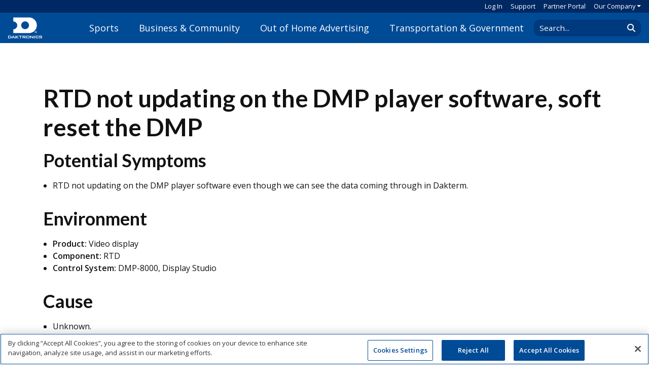

--- FILE ---
content_type: text/html; charset=utf-8
request_url: https://www.daktronics.com/en-us/support/kb/000028248
body_size: 11250
content:
<!doctype html>
<html lang="en-us">
<head>
    <meta charset="utf-8">
    <meta http-equiv="X-UA-Compatible" content="IE=edge,chrome=1">
    <meta name="viewport" content="width=device-width, initial-scale=1.0">
    <title>RTD not updating on the DMP player software, soft reset the DMP</title>
    <meta name="description">
<script type="text/javascript" src="https://cdn.cookielaw.org/consent/bb76e84c-af95-4111-88dd-b241989e88d7/OtAutoBlock.js" ></script><script src="https://cdn.cookielaw.org/scripttemplates/otSDKStub.js" type="text/javascript" charset="UTF-8" data-domain-script="bb76e84c-af95-4111-88dd-b241989e88d7"></script><script type="text/javascript">function OptanonWrapper() {}</script>    <link rel="preconnect" crossorigin href="https://fonts.gstatic.com">
    <link rel="stylesheet" href="https://fonts.googleapis.com/css?family=Open&#x2B;Sans:400,600|Lato:400,700">
    <link href="/sb/css-core.css.v639056117338252090" rel="stylesheet" />
    <link rel="preconnect" crossorigin href="https://ka-p.fontawesome.com">
    <script crossorigin="anonymous" src="https://kit.fontawesome.com/16e7dda33a.js"></script>
    
    <script async src="https://www.googletagmanager.com/gtag/js?id=G-4WCTVGFZMS"></script>
    <script>
        window.dataLayer=window.dataLayer||[];
        function gtag() {dataLayer.push(arguments);}
        gtag('js', new Date());
        gtag('config', 'G-4WCTVGFZMS');
    </script>
    <script>
        (function (w,d,s,l,i){
        w[l]=w[l]||[];w[l].push({'gtm.start':new Date().getTime(),event:'gtm.js'});
        var f=d.getElementsByTagName(s)[0],j=d.createElement(s),dl=l!='dataLayer'?'&l='+l:'';
        j.async=true;j.src='https://www.googletagmanager.com/gtm.js?id='+i+dl;f.parentNode.insertBefore(j,f);
        })(window,document,'script','dataLayer','GTM-TPBQ77');
    </script>
    <script>
        !function(f,b,e,v,n,t,s)
        {if(f.fbq)return;n=f.fbq=function(){n.callMethod?
        n.callMethod.apply(n,arguments):n.queue.push(arguments)};
        if(!f._fbq)f._fbq=n;n.push=n;n.loaded=!0;n.version='2.0';
        n.queue=[];t=b.createElement(e);t.async=!0;
        t.src=v;s=b.getElementsByTagName(e)[0];
        s.parentNode.insertBefore(t,s)}(window,document,'script',
        'https://connect.facebook.net/en_US/fbevents.js');
        fbq('init', '1389555475627412');
        fbq('track', 'PageView');
    </script>
    <link rel="icon" type="image/png" sizes="16x16" href="https://www.daktronics.com/media/_site/favicon-16x16.png">
    <link rel="apple-touch-icon" sizes="76x76" href="https://www.daktronics.com/media/_site/apple-touch-icon-76x76.png">
    <link rel="apple-touch-icon" sizes="120x120" href="https://www.daktronics.com/media/_site/apple-touch-icon-120x120.png">
    <link rel="apple-touch-icon" sizes="152x152" href="https://www.daktronics.com/media/_site/apple-touch-icon-152x152.png">
    <link rel="apple-touch-icon" sizes="180x180" href="https://www.daktronics.com/media/_site/apple-touch-icon-180x180.png">
    <link rel="icon" sizes="128x128" href="https://www.daktronics.com/media/_site/android-touch-icon-128x128.png">
    <link rel="icon" sizes="192x192" href="https://www.daktronics.com/media/_site/android-touch-icon-192x192.png">
    <meta property="og:image" content="https://www.daktronics.com/media/_site/Daktronics-Profile-Image_400x400.jpg">
    <meta name="twitter:card" content="summary">
    <meta name="msapplication-config" content="https://www.daktronics.com/media/_site/IEconfig.xml">
</head>
<body>
    <noscript>
        <iframe src="https://www.googletagmanager.com/ns.html?id=GTM-TPBQ77" height="0" width="0" style="display:none;visibility:hidden"></iframe>
        <img height="1" width="1" style="display:none"
             src="https://www.facebook.com/tr?id=1389555475627412&ev=PageView&noscript=1" />
    </noscript>


<header id="header" class="printHide new-header">
	<nav class="dak-minornavbar px-3 d-none d-lg-flex align-items-center justify-content-end">
    <a class="dak-minornavbar-link" href="/Account/Login" id="sign-in-button">Log In</a>
            <a class="dak-minornavbar-link pl-3" href="/en-us/support">Support</a>
            <a class="dak-minornavbar-link pl-3" href="https://partner.daktronics.com/">Partner Portal</a>
            <div class="dropdown dak-minornavbar-dropdown pl-3">
                <a role="button"
                   class="dropdown-toggle dak-minornavbar-link dak-minornavbar-dropdown-toggle"
                   data-toggle="dropdown"
                   aria-haspopup="true"
                   aria-expanded="false">Our Company</a>
                <div class="dropdown-menu dak-minornavbar-dropdown-menu p-2 px-3">
                        <a href="/en-us/contact/pay-online" class="dropdown-item dak-dropdown-header-item px-0">Pay Online</a>
                        <a href="/en-us/contact" class="dropdown-item dak-dropdown-header-item px-0">Contact</a>
                        <a href="/en-us/about-us" class="dropdown-item dak-dropdown-header-item px-0">About Daktronics</a>
                        <a href="/en-us/employment" class="dropdown-item dak-dropdown-header-item px-0">Employment</a>
                        <a href="/en-us/news-media" class="dropdown-item dak-dropdown-header-item px-0">News, Blog &amp; Media</a>
                        <a href="/en-us/about-us/sustainability" class="dropdown-item dak-dropdown-header-item px-0">Sustainability Journey</a>
                        <a href="https://investor.daktronics.com/" class="dropdown-item dak-dropdown-header-item px-0">Investor</a>
                </div>
            </div>
		
	</nav>
	<nav class="dak-navbar d-flex justify-content-between align-items-center px-3">
		<a href="/" class="dak-nav-logo flex-xl-fill d-flex align-items-center">
			<img
			class="d-inline-block align-middle"
			style="width: 67px; height: 42px;"
			src="/media/_site/DakLogoWhite.svg"
			alt="Daktronics"
			title="Daktronics">
			<span></span>
		</a>
		<div id="mainNav" class="d-none d-xl-flex align-self-stretch mx-n3 pb-3 pb-xl-0">
<div id="header-menu_f3ed4a15-ec9b-4f62-8e44-5a8ac82f9713" class="dak-header-nav-item">
	<div class="d-flex align-items-center h-100">
		<a href="/en-us/markets/sports" class="dak-header-nav-item-link">Sports</a>
	</div>
		<div class="dak-header-menu">
			<div class="dak-header-menu-content">
				<div class="dak-header-menu-link-menus d-flex justify-content-between mx-n3">
						<div class="mx-3">
							<h4 class="dak-header-menu-links-heading">Level of Play</h4>
							<ul class="dak-header-menu-links">
									<li><a href="/en-us/markets/sports/parks-and-recreation">Park, Rec &amp; League Sports</a></li>
									<li><a href="/en-us/markets/sports/high-schools">High School</a></li>
									<li><a href="/en-us/markets/colleges">Colleges &amp; Universities</a></li>
									<li><a href="/en-us/markets/sports/minor-league-sports">Minor League</a></li>
									<li><a href="/en-us/markets/sports/major-league-sports-installation">Professional/Major League</a></li>
							</ul>
						</div>
						<div class="mx-3">
							<h4 class="dak-header-menu-links-heading">Products</h4>
							<ul class="dak-header-menu-links">
									<li><a href="/en-us/products/sports">Scoring &amp; Timing by Sport</a></li>
									<li><a href="/en-us/products/video-displays/sports-indoor">Indoor Video Boards</a></li>
									<li><a href="/en-us/products/video-displays/sports-outdoor">Outdoor Video Boards</a></li>
									<li><a href="/en-us/markets/sports/integrated-systems">Integrated Systems</a></li>
									<li><a href="/en-us/products/audio-systems">Sound Systems</a></li>
									<li><a href="/en-us/products/message-displays">Message Displays</a></li>
									<li class="mt-2"><a href="/en-us/products/sports">See More...</a></li>
							</ul>
						</div>
						<div class="mx-3">
							<h4 class="dak-header-menu-links-heading">Software &amp; Controllers</h4>
							<ul class="dak-header-menu-links">
									<li><a href="/en-us/products/software-and-controllers/all-sport-control-console">All Sport</a></li>
									<li><a href="/en-us/products/software-and-controllers/all-sport-pro">All Sport Pro</a></li>
									<li><a href="/en-us/products/software-and-controllers/all-sport-lite">All Sport Lite</a></li>
									<li><a href="/en-us/products/software-and-controllers/framewrx">FrameWrx</a></li>
									<li><a href="/en-us/products/software-and-controllers/show-control">Show Control</a></li>
									<li><a href="/en-us/products/software-and-controllers/venus-control-suite/live-events">Venus Control Suite</a></li>
									<li class="mt-2"><a href="/en-us/products/sports#Software">See More...</a></li>
							</ul>
						</div>
						<div class="mx-3">
							<h4 class="dak-header-menu-links-heading">Services</h4>
							<ul class="dak-header-menu-links">
									<li><a href="/en-us/markets/sports/high-schools/dakclassroom">DakClassroom</a></li>
									<li><a href="/creative-services">Creative Services - Pro &amp; College</a></li>
									<li><a href="/en-us/services/creative-services-schools">Creative Services - High School</a></li>
									<li><a href="/en-us/markets/sports/services/event-production">Event Production</a></li>
									<li><a href="/en-us/services/daktronics-sports-marketing">Daktronics Sports Marketing</a></li>
									<li><a href="/en-us/services/design-build-services">Design-Build Services</a></li>
									<li><a href="/en-us/services/sports-purchasing-options">Purchasing Options</a></li>
									<li class="mt-2"><a href="/en-us/markets/sports/services">See More...</a></li>
							</ul>
						</div>
				</div>
					<hr class="my-4" />
				<div class="dak-header-menu-featured d-flex justify-content-center align-items-center mx-n3">
						<a class=" mx-3 px-3" href="/en-us/markets/sports/why-daktronics">Why Choose Daktronics?</a>
						<a class=" mx-3 px-3" href="/en-us/markets/sports/blog">Blog</a>
						<a class=" mx-3 px-3" href="/en-us/markets/sports/projects">Photo Gallery</a>
						<a class="btn btn-outline-white mx-3 px-3" href="/en-us/products/sports/scoreboard-designer?vs=233&amp;vp=523&amp;vcp=9&amp;vscp=false&amp;sp=Football&amp;pc=3&amp;pp=true&amp;w=18&amp;ctrl=All%20Sport%20Pro&amp;fdcs=Vinyl&amp;fdp=0&amp;fdcc=41&amp;fdstc=41&amp;fdpt=54x216&amp;fdsc&amp;fdsp=false&amp;a=Square%20Truss&amp;as=3&amp;atc=41&amp;fddc=White&amp;k=Systems%2FSports%2FSport%3A&quot;Football&quot;%20AND%20%28Systems%2FEquipment%2FProduct%3A&quot;MS-2030&quot;%29">Design a Scoreboard</a>
				</div>
			</div>
		</div>
</div>
	<div class="dak-header-menu-page-overlay"></div>
<div id="header-menu_aea5ac45-503c-4837-8563-aef6c3f7a03d" class="dak-header-nav-item">
	<div class="d-flex align-items-center h-100">
		<a href="/en-us/markets/commercial" class="dak-header-nav-item-link">Business &amp; Community</a>
	</div>
		<div class="dak-header-menu">
			<div class="dak-header-menu-content">
				<div class="dak-header-menu-link-menus d-flex justify-content-between mx-n3">
						<div class="mx-3">
							<h4 class="dak-header-menu-links-heading">Markets</h4>
							<ul class="dak-header-menu-links">
									<li><a href="/en-us/markets/commercial/shopping-centers">Shopping Malls</a></li>
									<li><a href="/en-us/markets/commercial/petroleum">Petroleum / Convenience Stores</a></li>
									<li><a href="/en-us/markets/worship">Worship</a></li>
									<li><a href="/en-us/markets/commercial/healthcare">Healthcare</a></li>
									<li><a href="/en-us/markets/commercial/national-brand-digital-sign-program">National Brands</a></li>
									<li class="mt-2"><a href="/en-us/markets/commercial">See More...</a></li>
							</ul>
						</div>
						<div class="mx-3">
							<h4 class="dak-header-menu-links-heading">Products</h4>
							<ul class="dak-header-menu-links">
									<li><a href="/en-us/products/message-displays/galaxy-gs6">Message Displays</a></li>
									<li><a href="/en-us/products/digit-price-displays">Price Digit Displays</a></li>
									<li><a href="/en-us/products/video-displays/video-wall">Video Walls</a></li>
									<li><a href="/en-us/products/digital-menu-boards">Digital Menu Boards</a></li>
									<li class="mt-2"><a href="/en-us/markets/commercial/products">See More...</a></li>
							</ul>
						</div>
						<div class="mx-3">
							<h4 class="dak-header-menu-links-heading">Software &amp; Controllers</h4>
							<ul class="dak-header-menu-links">
									<li><a href="/en-us/products/software-and-controllers/venus-control-suite">Venus Control Suite</a></li>
									<li><a href="/en-us/products/software-and-controllers/framewrx">FrameWrx</a></li>
									<li><a href="/en-us/products/software-and-controllers/price-display-control-kits">Price Display Control Kits</a></li>
									<li class="mt-2"><a href="/en-us/markets/commercial/products#Software">See More...</a></li>
							</ul>
						</div>
						<div class="mx-3">
							<h4 class="dak-header-menu-links-heading">Services</h4>
							<ul class="dak-header-menu-links">
									<li><a href="/en-us/services/creative-services-commercial">Creative Services</a></li>
									<li><a href="/en-us/learning-and-resources/regulation-and-legislation">Sign Legislation</a></li>
									<li><a href="/en-us/services/financing">Financing</a></li>
							</ul>
						</div>
				</div>
					<hr class="my-4" />
				<div class="dak-header-menu-featured d-flex justify-content-center align-items-center mx-n3">
						<a class=" mx-3 px-3" href="/en-us/markets/commercial/why-daktronics">Why Choose Daktronics?</a>
						<a class=" mx-3 px-3" href="/en-us/markets/commercial/blog">Blog</a>
						<a class=" mx-3 px-3" href="/en-us/markets/commercial/projects">Photo Gallery</a>
						<a class="btn btn-outline-white mx-3 px-3" href="/en-us/markets/commercial/reimagine-with-digital">Reimagine Your Business</a>
				</div>
			</div>
		</div>
</div>
	<div class="dak-header-menu-page-overlay"></div>
<div id="header-menu_14d4e46a-f332-4bbf-a853-6d4b5a9882fb" class="dak-header-nav-item">
	<div class="d-flex align-items-center h-100">
		<a href="/en-us/markets/out-of-home-advertising" class="dak-header-nav-item-link">Out of Home Advertising</a>
	</div>
		<div class="dak-header-menu">
			<div class="dak-header-menu-content">
				<div class="dak-header-menu-link-menus d-flex justify-content-between mx-n3">
						<div class="mx-3">
							<h4 class="dak-header-menu-links-heading">Products</h4>
							<ul class="dak-header-menu-links">
									<li><a href="/en-us/products/digital-billboards">Digital Billboards</a></li>
									<li><a href="/en-us/products/digital-street-furniture">Digital Street Furniture</a></li>
									<li><a href="/en-us/products/digital-billboards/lightdirect">LightDirect Billboards</a></li>
									<li><a href="/en-us/products/wallscapes-urban-billboards">Wallscapes &amp; Urban Billboards</a></li>
									<li class="mt-2"><a href="/en-us/products/advertising-displays">See More...</a></li>
							</ul>
						</div>
						<div class="mx-3">
							<h4 class="dak-header-menu-links-heading">Software</h4>
							<ul class="dak-header-menu-links">
									<li><a href="/en-us/products/software-and-controllers/venus-control-suite/out-of-home">Venus Control Suite</a></li>
							</ul>
						</div>
						<div class="mx-3">
							<h4 class="dak-header-menu-links-heading">Services</h4>
							<ul class="dak-header-menu-links">
									<li><a href="/en-us/markets/out-of-home-advertising/why-daktronics/ad-sales-strategy">Ad Sales Strategy</a></li>
									<li><a href="/en-us/products/digital-billboards/tour-request">Digital Billboard Tour</a></li>
									<li><a href="/en-us/markets/out-of-home-advertising/why-daktronics">Value-Added Services</a></li>
							</ul>
						</div>
				</div>
					<hr class="my-4" />
				<div class="dak-header-menu-featured d-flex justify-content-center align-items-center mx-n3">
						<a class=" mx-3 px-3" href="/en-us/markets/out-of-home-advertising/why-daktronics">Why Choose Daktronics?</a>
						<a class=" mx-3 px-3" href="/en-us/markets/out-of-home-advertising/blog">Blog</a>
						<a class=" mx-3 px-3" href="/en-us/markets/out-of-home-advertising/projects">Photo Gallery</a>
						<a class="btn btn-outline-white mx-3 px-3" href="/en-us/products/digital-billboards/ooh-roi-calculator">Calculate Potential ROI</a>
				</div>
			</div>
		</div>
</div>
	<div class="dak-header-menu-page-overlay"></div>
<div id="header-menu_b862f3a9-991f-41ab-b9bb-bb0de4a218c7" class="dak-header-nav-item">
	<div class="d-flex align-items-center h-100">
		<a href="/en-us/markets/transportation" class="dak-header-nav-item-link">Transportation &amp; Government</a>
	</div>
		<div class="dak-header-menu">
			<div class="dak-header-menu-content">
				<div class="dak-header-menu-link-menus d-flex justify-content-between mx-n3">
						<div class="mx-3">
							<h4 class="dak-header-menu-links-heading">Markets</h4>
							<ul class="dak-header-menu-links">
									<li><a href="/en-us/markets/transportation/airports">Airports</a></li>
									<li><a href="/en-us/markets/transportation/its">Intelligent Transportation Systems</a></li>
									<li><a href="/en-us/markets/transportation/its/transportation-operations-centers">Operations Centers</a></li>
									<li><a href="/en-us/markets/transportation/parking">Parking</a></li>
									<li><a href="/en-us/markets/transportation/public-transport">Public Transport</a></li>
									<li><a href="/en-us/markets/transportation/government-and-military">Government &amp; Military</a></li>
							</ul>
						</div>
						<div class="mx-3">
							<h4 class="dak-header-menu-links-heading">Products</h4>
							<ul class="dak-header-menu-links">
									<li><a href="/en-us/products/its-dynamic-message-signs">Dynamic Message Signs</a></li>
									<li><a href="/en-us/products/video-displays/video-wall/chip-on-board">Indoor Video (COB)</a></li>
									<li><a href="/en-us/products/message-displays">Message Displays</a></li>
									<li><a href="/en-us/products/message-displays/af-6700">Platform Displays</a></li>
									<li><a href="/en-us/products/space-availability-displays">Space Availability Displays</a></li>
									<li class="mt-2"><a href="/en-us/markets/transportation/products">See More...</a></li>
							</ul>
						</div>
						<div class="mx-3">
							<h4 class="dak-header-menu-links-heading">Software &amp; Controllers</h4>
							<ul class="dak-header-menu-links">
									<li><a href="/en-us/products/software-and-controllers/vanguard/professional">Vanguard v4 (Professional)</a></li>
									<li><a href="/en-us/products/software-and-controllers/vanguard/standard">Vanguard v4 (Standard)</a></li>
									<li class="mt-2"><a href="/en-us/products/software-and-controllers/vanguard">See More...</a></li>
							</ul>
						</div>
				</div>
					<hr class="my-4" />
				<div class="dak-header-menu-featured d-flex justify-content-center align-items-center mx-n3">
						<a class=" mx-3 px-3" href="/en-us/markets/transportation">Why Choose Daktronics?</a>
						<a class=" mx-3 px-3" href="/en-us/markets/transportation/blog">Blog</a>
						<a class=" mx-3 px-3" href="/en-us/markets/transportation/projects">Photo Gallery</a>
						<a class="btn btn-outline-white mx-3 px-3" href="/en-us/markets/transportation#Contact">Connect with Sales</a>
				</div>
			</div>
		</div>
</div>
	<div class="dak-header-menu-page-overlay"></div>
		</div>
		<div class="form-inline d-none d-xl-flex pl-3 pt-3 pt-xl-0">
			<div class="input-group header-search">
				<input type="text"
					   placeholder="Search..."
					   class="form-control header-search-input"
					   aria-label="Search Daktronics"
					   data-goto="/en-us/search" />
				<div class="input-group-append">
					<span class="input-group-text header-search-button"
						  data-target=".header-search-input">
						<i class="fas fa-search"></i>
					</span>
				</div>
			</div>
		</div>
		<div class="d-flex d-xl-none align-items-center">
			<div id="mobile-header-search" class="mobile-header-search collapse width mr-4">
				<div class="input-group header-search" style="width:200px">
					<input type="text"
						   placeholder="Search..."
						   class="form-control header-search-input"
						   aria-label="Search Daktronics"
						   data-goto="/en-us/search" />
					<div class="input-group-append">
						<span class="input-group-text header-search-button"
							  data-target=".header-search-input">
							<i class="fas fa-search"></i>
						</span>
					</div>
				</div>
			</div>
			<a
				class="mobile-search-icon mobile-header-icon dak-nav-search-icon d-none d-sm-inline mr-4"
				href="/en-us/search"
				><i class="fas fa-search"></i></a
			>
			<a id="hamburger-nav-button"
				role="button"
			    class="mobile-header-icon dak-nav-hamburger"
				href="#"
			    data-target="#mobile-header-menu"
				aria-controls="mobile-header-menu"
				aria-expanded="false"
				aria-label="Toggle navigation"
				><i class="fas fa-bars"></i></a
			>
		</div>
        <div id="mobile-header-menu">
	<div class="mobile-header-menu-content">
		<div class="mobile-header-menu-header d-flex align-items-center">
			    <a href="/Account/Login" class="mx-3 flex-grow-1">Log In</a>

				<a class="mobile-header-icon mr-4"
				   href="/en-us/search"><i class="fas fa-search"></i></a>
			<a id="mobile-header-menu-close"
				role="button"
				class="mobile-header-icon py-3 mr-3"
				href="#"
				data-target="#mobile-header-menu"
				aria-controls="mobile-header-menu"
				aria-expanded="false"
				aria-label="Toggle navigation"><i class="fas fa-xmark-large"></i></a>
		</div>
		<div class="mobile-header-menu-nav">
					<div class="py-3 d-flex justify-content-between align-items-center mobile-nav-sub-menu-link"
						 role="button"
						 data-target="#mobile-menu_f3ed4a15-ec9b-4f62-8e44-5a8ac82f9713">
						<h4 class="m-0">Sports</h4>
						<i class="fa-solid fa-chevron-right"></i>
					</div>
					<div class="py-3 d-flex justify-content-between align-items-center mobile-nav-sub-menu-link"
						 role="button"
						 data-target="#mobile-menu_aea5ac45-503c-4837-8563-aef6c3f7a03d">
						<h4 class="m-0">Business &amp; Community</h4>
						<i class="fa-solid fa-chevron-right"></i>
					</div>
					<div class="py-3 d-flex justify-content-between align-items-center mobile-nav-sub-menu-link"
						 role="button"
						 data-target="#mobile-menu_14d4e46a-f332-4bbf-a853-6d4b5a9882fb">
						<h4 class="m-0">Out of Home Advertising</h4>
						<i class="fa-solid fa-chevron-right"></i>
					</div>
					<div class="py-3 d-flex justify-content-between align-items-center mobile-nav-sub-menu-link"
						 role="button"
						 data-target="#mobile-menu_b862f3a9-991f-41ab-b9bb-bb0de4a218c7">
						<h4 class="m-0">Transportation &amp; Government</h4>
						<i class="fa-solid fa-chevron-right"></i>
					</div>
				<div class="py-3 d-flex justify-content-between align-items-center mobile-nav-sub-menu-link"
					 role="button"
					 data-target="#mobile-menu_ccd6e46b-1ef0-4205-bb95-ebd28fecfe56">
					<h4 class="m-0">Our Company</h4>
					<i class="fa-solid fa-chevron-right"></i>
				</div>
				<div class="py-3 d-flex justify-content-between align-items-center mobile-nav-sub-menu-link">
					<h4 class="m-0"><a href="/en-us/support">Support</a></h4>
				</div>
				<div class="py-3 d-flex justify-content-between align-items-center mobile-nav-sub-menu-link">
					<h4 class="m-0"><a href="https://partner.daktronics.com/">Partner Portal</a></h4>
				</div>
		</div>
<div
	id="mobile-menu_f3ed4a15-ec9b-4f62-8e44-5a8ac82f9713"
	class="mobile-nav-sub-menu">
	<div
		class="py-3 mobile-nav-sub-menu-back"
		role="button"
		data-target="#mobile-menu_f3ed4a15-ec9b-4f62-8e44-5a8ac82f9713">
		<i class="fa-solid fa-chevron-left"></i>
		<h4 class="m-0 ml-2 d-inline">Sports</h4> 
	</div>
		<div
			class="py-3 mobile-nav-sub-menu-link-category d-flex justify-content-between align-items-center"
			role="button"
			data-toggle="collapse"
			data-target="#mobile-link-category_85d19751-edd9-4444-894d-c759157341db"
			aria-expanded="false">
			<h4 class="m-0">Level of Play</h4>
            <i class="fa-solid fa-chevron-down"></i>
		</div>
		<div
			id="mobile-link-category_85d19751-edd9-4444-894d-c759157341db"
			class="collapse"
			data-parent="#mobile-menu_f3ed4a15-ec9b-4f62-8e44-5a8ac82f9713">
			<ul class="dak-header-menu-links mb-3">
					<li class="my-1"><a href="/en-us/markets/sports/parks-and-recreation">Park, Rec &amp; League Sports</a></li>
					<li class="my-1"><a href="/en-us/markets/sports/high-schools">High School</a></li>
					<li class="my-1"><a href="/en-us/markets/colleges">Colleges &amp; Universities</a></li>
					<li class="my-1"><a href="/en-us/markets/sports/minor-league-sports">Minor League</a></li>
					<li class="my-1"><a href="/en-us/markets/sports/major-league-sports-installation">Professional/Major League</a></li>
			</ul>
		</div>
		<hr class="m-0" />
		<div
			class="py-3 mobile-nav-sub-menu-link-category d-flex justify-content-between align-items-center"
			role="button"
			data-toggle="collapse"
			data-target="#mobile-link-category_6ceab6bd-ea64-41aa-8b2e-73e7b1cd2db8"
			aria-expanded="false">
			<h4 class="m-0">Products</h4>
            <i class="fa-solid fa-chevron-down"></i>
		</div>
		<div
			id="mobile-link-category_6ceab6bd-ea64-41aa-8b2e-73e7b1cd2db8"
			class="collapse"
			data-parent="#mobile-menu_f3ed4a15-ec9b-4f62-8e44-5a8ac82f9713">
			<ul class="dak-header-menu-links mb-3">
					<li class="my-1"><a href="/en-us/products/sports">Scoring &amp; Timing by Sport</a></li>
					<li class="my-1"><a href="/en-us/products/video-displays/sports-indoor">Indoor Video Boards</a></li>
					<li class="my-1"><a href="/en-us/products/video-displays/sports-outdoor">Outdoor Video Boards</a></li>
					<li class="my-1"><a href="/en-us/markets/sports/integrated-systems">Integrated Systems</a></li>
					<li class="my-1"><a href="/en-us/products/audio-systems">Sound Systems</a></li>
					<li class="my-1"><a href="/en-us/products/message-displays">Message Displays</a></li>
					<li class="mt-3"><a href="/en-us/products/sports">See More...</a></li>
			</ul>
		</div>
		<hr class="m-0" />
		<div
			class="py-3 mobile-nav-sub-menu-link-category d-flex justify-content-between align-items-center"
			role="button"
			data-toggle="collapse"
			data-target="#mobile-link-category_80716c13-139d-42d9-b4f3-ce7596ad117f"
			aria-expanded="false">
			<h4 class="m-0">Software &amp; Controllers</h4>
            <i class="fa-solid fa-chevron-down"></i>
		</div>
		<div
			id="mobile-link-category_80716c13-139d-42d9-b4f3-ce7596ad117f"
			class="collapse"
			data-parent="#mobile-menu_f3ed4a15-ec9b-4f62-8e44-5a8ac82f9713">
			<ul class="dak-header-menu-links mb-3">
					<li class="my-1"><a href="/en-us/products/software-and-controllers/all-sport-control-console">All Sport</a></li>
					<li class="my-1"><a href="/en-us/products/software-and-controllers/all-sport-pro">All Sport Pro</a></li>
					<li class="my-1"><a href="/en-us/products/software-and-controllers/all-sport-lite">All Sport Lite</a></li>
					<li class="my-1"><a href="/en-us/products/software-and-controllers/framewrx">FrameWrx</a></li>
					<li class="my-1"><a href="/en-us/products/software-and-controllers/show-control">Show Control</a></li>
					<li class="my-1"><a href="/en-us/products/software-and-controllers/venus-control-suite/live-events">Venus Control Suite</a></li>
					<li class="mt-3"><a href="/en-us/products/sports#Software">See More...</a></li>
			</ul>
		</div>
		<hr class="m-0" />
		<div
			class="py-3 mobile-nav-sub-menu-link-category d-flex justify-content-between align-items-center"
			role="button"
			data-toggle="collapse"
			data-target="#mobile-link-category_58bde1ba-60c6-4058-97dc-e3358e9c0759"
			aria-expanded="false">
			<h4 class="m-0">Services</h4>
            <i class="fa-solid fa-chevron-down"></i>
		</div>
		<div
			id="mobile-link-category_58bde1ba-60c6-4058-97dc-e3358e9c0759"
			class="collapse"
			data-parent="#mobile-menu_f3ed4a15-ec9b-4f62-8e44-5a8ac82f9713">
			<ul class="dak-header-menu-links mb-3">
					<li class="my-1"><a href="/en-us/markets/sports/high-schools/dakclassroom">DakClassroom</a></li>
					<li class="my-1"><a href="/creative-services">Creative Services - Pro &amp; College</a></li>
					<li class="my-1"><a href="/en-us/services/creative-services-schools">Creative Services - High School</a></li>
					<li class="my-1"><a href="/en-us/markets/sports/services/event-production">Event Production</a></li>
					<li class="my-1"><a href="/en-us/services/daktronics-sports-marketing">Daktronics Sports Marketing</a></li>
					<li class="my-1"><a href="/en-us/services/design-build-services">Design-Build Services</a></li>
					<li class="my-1"><a href="/en-us/services/sports-purchasing-options">Purchasing Options</a></li>
					<li class="mt-3"><a href="/en-us/markets/sports/services">See More...</a></li>
			</ul>
		</div>
		<hr class="m-0" />
	<div class="py-3">
				<h4 class="my-3"><a href="/en-us/markets/sports/why-daktronics">Why Choose Daktronics?</a></h4>
				<h4 class="my-3"><a href="/en-us/markets/sports/blog">Blog</a></h4>
				<h4 class="my-3"><a href="/en-us/markets/sports/projects">Photo Gallery</a></h4>
				<a class="btn btn-outline-white my-3 font-weight-bold" href="/en-us/products/sports/scoreboard-designer?vs=233&amp;vp=523&amp;vcp=9&amp;vscp=false&amp;sp=Football&amp;pc=3&amp;pp=true&amp;w=18&amp;ctrl=All%20Sport%20Pro&amp;fdcs=Vinyl&amp;fdp=0&amp;fdcc=41&amp;fdstc=41&amp;fdpt=54x216&amp;fdsc&amp;fdsp=false&amp;a=Square%20Truss&amp;as=3&amp;atc=41&amp;fddc=White&amp;k=Systems%2FSports%2FSport%3A&quot;Football&quot;%20AND%20%28Systems%2FEquipment%2FProduct%3A&quot;MS-2030&quot;%29">Design a Scoreboard</a>
	</div>
</div><div
	id="mobile-menu_aea5ac45-503c-4837-8563-aef6c3f7a03d"
	class="mobile-nav-sub-menu">
	<div
		class="py-3 mobile-nav-sub-menu-back"
		role="button"
		data-target="#mobile-menu_aea5ac45-503c-4837-8563-aef6c3f7a03d">
		<i class="fa-solid fa-chevron-left"></i>
		<h4 class="m-0 ml-2 d-inline">Business &amp; Community</h4> 
	</div>
		<div
			class="py-3 mobile-nav-sub-menu-link-category d-flex justify-content-between align-items-center"
			role="button"
			data-toggle="collapse"
			data-target="#mobile-link-category_f642848b-6f9c-4398-a106-025acc4645cf"
			aria-expanded="false">
			<h4 class="m-0">Markets</h4>
            <i class="fa-solid fa-chevron-down"></i>
		</div>
		<div
			id="mobile-link-category_f642848b-6f9c-4398-a106-025acc4645cf"
			class="collapse"
			data-parent="#mobile-menu_aea5ac45-503c-4837-8563-aef6c3f7a03d">
			<ul class="dak-header-menu-links mb-3">
					<li class="my-1"><a href="/en-us/markets/commercial/shopping-centers">Shopping Malls</a></li>
					<li class="my-1"><a href="/en-us/markets/commercial/petroleum">Petroleum / Convenience Stores</a></li>
					<li class="my-1"><a href="/en-us/markets/worship">Worship</a></li>
					<li class="my-1"><a href="/en-us/markets/commercial/healthcare">Healthcare</a></li>
					<li class="my-1"><a href="/en-us/markets/commercial/national-brand-digital-sign-program">National Brands</a></li>
					<li class="mt-3"><a href="/en-us/markets/commercial">See More...</a></li>
			</ul>
		</div>
		<hr class="m-0" />
		<div
			class="py-3 mobile-nav-sub-menu-link-category d-flex justify-content-between align-items-center"
			role="button"
			data-toggle="collapse"
			data-target="#mobile-link-category_a04652e9-670b-4458-bc3b-1029c1537bdc"
			aria-expanded="false">
			<h4 class="m-0">Products</h4>
            <i class="fa-solid fa-chevron-down"></i>
		</div>
		<div
			id="mobile-link-category_a04652e9-670b-4458-bc3b-1029c1537bdc"
			class="collapse"
			data-parent="#mobile-menu_aea5ac45-503c-4837-8563-aef6c3f7a03d">
			<ul class="dak-header-menu-links mb-3">
					<li class="my-1"><a href="/en-us/products/message-displays/galaxy-gs6">Message Displays</a></li>
					<li class="my-1"><a href="/en-us/products/digit-price-displays">Price Digit Displays</a></li>
					<li class="my-1"><a href="/en-us/products/video-displays/video-wall">Video Walls</a></li>
					<li class="my-1"><a href="/en-us/products/digital-menu-boards">Digital Menu Boards</a></li>
					<li class="mt-3"><a href="/en-us/markets/commercial/products">See More...</a></li>
			</ul>
		</div>
		<hr class="m-0" />
		<div
			class="py-3 mobile-nav-sub-menu-link-category d-flex justify-content-between align-items-center"
			role="button"
			data-toggle="collapse"
			data-target="#mobile-link-category_99b32067-4932-4490-b901-b65fb936e1c5"
			aria-expanded="false">
			<h4 class="m-0">Software &amp; Controllers</h4>
            <i class="fa-solid fa-chevron-down"></i>
		</div>
		<div
			id="mobile-link-category_99b32067-4932-4490-b901-b65fb936e1c5"
			class="collapse"
			data-parent="#mobile-menu_aea5ac45-503c-4837-8563-aef6c3f7a03d">
			<ul class="dak-header-menu-links mb-3">
					<li class="my-1"><a href="/en-us/products/software-and-controllers/venus-control-suite">Venus Control Suite</a></li>
					<li class="my-1"><a href="/en-us/products/software-and-controllers/framewrx">FrameWrx</a></li>
					<li class="my-1"><a href="/en-us/products/software-and-controllers/price-display-control-kits">Price Display Control Kits</a></li>
					<li class="mt-3"><a href="/en-us/markets/commercial/products#Software">See More...</a></li>
			</ul>
		</div>
		<hr class="m-0" />
		<div
			class="py-3 mobile-nav-sub-menu-link-category d-flex justify-content-between align-items-center"
			role="button"
			data-toggle="collapse"
			data-target="#mobile-link-category_77f40250-069e-4ae3-9645-60b88c097054"
			aria-expanded="false">
			<h4 class="m-0">Services</h4>
            <i class="fa-solid fa-chevron-down"></i>
		</div>
		<div
			id="mobile-link-category_77f40250-069e-4ae3-9645-60b88c097054"
			class="collapse"
			data-parent="#mobile-menu_aea5ac45-503c-4837-8563-aef6c3f7a03d">
			<ul class="dak-header-menu-links mb-3">
					<li class="my-1"><a href="/en-us/services/creative-services-commercial">Creative Services</a></li>
					<li class="my-1"><a href="/en-us/learning-and-resources/regulation-and-legislation">Sign Legislation</a></li>
					<li class="my-1"><a href="/en-us/services/financing">Financing</a></li>
			</ul>
		</div>
		<hr class="m-0" />
	<div class="py-3">
				<h4 class="my-3"><a href="/en-us/markets/commercial/why-daktronics">Why Choose Daktronics?</a></h4>
				<h4 class="my-3"><a href="/en-us/markets/commercial/blog">Blog</a></h4>
				<h4 class="my-3"><a href="/en-us/markets/commercial/projects">Photo Gallery</a></h4>
				<a class="btn btn-outline-white my-3 font-weight-bold" href="/en-us/markets/commercial/reimagine-with-digital">Reimagine Your Business</a>
	</div>
</div><div
	id="mobile-menu_14d4e46a-f332-4bbf-a853-6d4b5a9882fb"
	class="mobile-nav-sub-menu">
	<div
		class="py-3 mobile-nav-sub-menu-back"
		role="button"
		data-target="#mobile-menu_14d4e46a-f332-4bbf-a853-6d4b5a9882fb">
		<i class="fa-solid fa-chevron-left"></i>
		<h4 class="m-0 ml-2 d-inline">Out of Home Advertising</h4> 
	</div>
		<div
			class="py-3 mobile-nav-sub-menu-link-category d-flex justify-content-between align-items-center"
			role="button"
			data-toggle="collapse"
			data-target="#mobile-link-category_62cabe50-a736-4901-b9d5-7c0732b7822b"
			aria-expanded="false">
			<h4 class="m-0">Products</h4>
            <i class="fa-solid fa-chevron-down"></i>
		</div>
		<div
			id="mobile-link-category_62cabe50-a736-4901-b9d5-7c0732b7822b"
			class="collapse"
			data-parent="#mobile-menu_14d4e46a-f332-4bbf-a853-6d4b5a9882fb">
			<ul class="dak-header-menu-links mb-3">
					<li class="my-1"><a href="/en-us/products/digital-billboards">Digital Billboards</a></li>
					<li class="my-1"><a href="/en-us/products/digital-street-furniture">Digital Street Furniture</a></li>
					<li class="my-1"><a href="/en-us/products/digital-billboards/lightdirect">LightDirect Billboards</a></li>
					<li class="my-1"><a href="/en-us/products/wallscapes-urban-billboards">Wallscapes &amp; Urban Billboards</a></li>
					<li class="mt-3"><a href="/en-us/products/advertising-displays">See More...</a></li>
			</ul>
		</div>
		<hr class="m-0" />
		<div
			class="py-3 mobile-nav-sub-menu-link-category d-flex justify-content-between align-items-center"
			role="button"
			data-toggle="collapse"
			data-target="#mobile-link-category_b3e1282d-724c-4d1f-940f-f92b6f3f20a0"
			aria-expanded="false">
			<h4 class="m-0">Software</h4>
            <i class="fa-solid fa-chevron-down"></i>
		</div>
		<div
			id="mobile-link-category_b3e1282d-724c-4d1f-940f-f92b6f3f20a0"
			class="collapse"
			data-parent="#mobile-menu_14d4e46a-f332-4bbf-a853-6d4b5a9882fb">
			<ul class="dak-header-menu-links mb-3">
					<li class="my-1"><a href="/en-us/products/software-and-controllers/venus-control-suite/out-of-home">Venus Control Suite</a></li>
			</ul>
		</div>
		<hr class="m-0" />
		<div
			class="py-3 mobile-nav-sub-menu-link-category d-flex justify-content-between align-items-center"
			role="button"
			data-toggle="collapse"
			data-target="#mobile-link-category_2fb2659e-a00c-467b-a768-539178a8a715"
			aria-expanded="false">
			<h4 class="m-0">Services</h4>
            <i class="fa-solid fa-chevron-down"></i>
		</div>
		<div
			id="mobile-link-category_2fb2659e-a00c-467b-a768-539178a8a715"
			class="collapse"
			data-parent="#mobile-menu_14d4e46a-f332-4bbf-a853-6d4b5a9882fb">
			<ul class="dak-header-menu-links mb-3">
					<li class="my-1"><a href="/en-us/markets/out-of-home-advertising/why-daktronics/ad-sales-strategy">Ad Sales Strategy</a></li>
					<li class="my-1"><a href="/en-us/products/digital-billboards/tour-request">Digital Billboard Tour</a></li>
					<li class="my-1"><a href="/en-us/markets/out-of-home-advertising/why-daktronics">Value-Added Services</a></li>
			</ul>
		</div>
		<hr class="m-0" />
	<div class="py-3">
				<h4 class="my-3"><a href="/en-us/markets/out-of-home-advertising/why-daktronics">Why Choose Daktronics?</a></h4>
				<h4 class="my-3"><a href="/en-us/markets/out-of-home-advertising/blog">Blog</a></h4>
				<h4 class="my-3"><a href="/en-us/markets/out-of-home-advertising/projects">Photo Gallery</a></h4>
				<a class="btn btn-outline-white my-3 font-weight-bold" href="/en-us/products/digital-billboards/ooh-roi-calculator">Calculate Potential ROI</a>
	</div>
</div><div
	id="mobile-menu_b862f3a9-991f-41ab-b9bb-bb0de4a218c7"
	class="mobile-nav-sub-menu">
	<div
		class="py-3 mobile-nav-sub-menu-back"
		role="button"
		data-target="#mobile-menu_b862f3a9-991f-41ab-b9bb-bb0de4a218c7">
		<i class="fa-solid fa-chevron-left"></i>
		<h4 class="m-0 ml-2 d-inline">Transportation &amp; Government</h4> 
	</div>
		<div
			class="py-3 mobile-nav-sub-menu-link-category d-flex justify-content-between align-items-center"
			role="button"
			data-toggle="collapse"
			data-target="#mobile-link-category_60bef885-7eab-4dd0-80d5-a10f183fac2c"
			aria-expanded="false">
			<h4 class="m-0">Markets</h4>
            <i class="fa-solid fa-chevron-down"></i>
		</div>
		<div
			id="mobile-link-category_60bef885-7eab-4dd0-80d5-a10f183fac2c"
			class="collapse"
			data-parent="#mobile-menu_b862f3a9-991f-41ab-b9bb-bb0de4a218c7">
			<ul class="dak-header-menu-links mb-3">
					<li class="my-1"><a href="/en-us/markets/transportation/airports">Airports</a></li>
					<li class="my-1"><a href="/en-us/markets/transportation/its">Intelligent Transportation Systems</a></li>
					<li class="my-1"><a href="/en-us/markets/transportation/its/transportation-operations-centers">Operations Centers</a></li>
					<li class="my-1"><a href="/en-us/markets/transportation/parking">Parking</a></li>
					<li class="my-1"><a href="/en-us/markets/transportation/public-transport">Public Transport</a></li>
					<li class="my-1"><a href="/en-us/markets/transportation/government-and-military">Government &amp; Military</a></li>
			</ul>
		</div>
		<hr class="m-0" />
		<div
			class="py-3 mobile-nav-sub-menu-link-category d-flex justify-content-between align-items-center"
			role="button"
			data-toggle="collapse"
			data-target="#mobile-link-category_6fce64cb-1c73-4192-90c7-c73ebc471f1d"
			aria-expanded="false">
			<h4 class="m-0">Products</h4>
            <i class="fa-solid fa-chevron-down"></i>
		</div>
		<div
			id="mobile-link-category_6fce64cb-1c73-4192-90c7-c73ebc471f1d"
			class="collapse"
			data-parent="#mobile-menu_b862f3a9-991f-41ab-b9bb-bb0de4a218c7">
			<ul class="dak-header-menu-links mb-3">
					<li class="my-1"><a href="/en-us/products/its-dynamic-message-signs">Dynamic Message Signs</a></li>
					<li class="my-1"><a href="/en-us/products/video-displays/video-wall/chip-on-board">Indoor Video (COB)</a></li>
					<li class="my-1"><a href="/en-us/products/message-displays">Message Displays</a></li>
					<li class="my-1"><a href="/en-us/products/message-displays/af-6700">Platform Displays</a></li>
					<li class="my-1"><a href="/en-us/products/space-availability-displays">Space Availability Displays</a></li>
					<li class="mt-3"><a href="/en-us/markets/transportation/products">See More...</a></li>
			</ul>
		</div>
		<hr class="m-0" />
		<div
			class="py-3 mobile-nav-sub-menu-link-category d-flex justify-content-between align-items-center"
			role="button"
			data-toggle="collapse"
			data-target="#mobile-link-category_aecbc00f-344c-4107-8989-1858bac4c5f5"
			aria-expanded="false">
			<h4 class="m-0">Software &amp; Controllers</h4>
            <i class="fa-solid fa-chevron-down"></i>
		</div>
		<div
			id="mobile-link-category_aecbc00f-344c-4107-8989-1858bac4c5f5"
			class="collapse"
			data-parent="#mobile-menu_b862f3a9-991f-41ab-b9bb-bb0de4a218c7">
			<ul class="dak-header-menu-links mb-3">
					<li class="my-1"><a href="/en-us/products/software-and-controllers/vanguard/professional">Vanguard v4 (Professional)</a></li>
					<li class="my-1"><a href="/en-us/products/software-and-controllers/vanguard/standard">Vanguard v4 (Standard)</a></li>
					<li class="mt-3"><a href="/en-us/products/software-and-controllers/vanguard">See More...</a></li>
			</ul>
		</div>
		<hr class="m-0" />
	<div class="py-3">
				<h4 class="my-3"><a href="/en-us/markets/transportation">Why Choose Daktronics?</a></h4>
				<h4 class="my-3"><a href="/en-us/markets/transportation/blog">Blog</a></h4>
				<h4 class="my-3"><a href="/en-us/markets/transportation/projects">Photo Gallery</a></h4>
				<a class="btn btn-outline-white my-3 font-weight-bold" href="/en-us/markets/transportation#Contact">Connect with Sales</a>
	</div>
</div>				<div id="mobile-menu_ccd6e46b-1ef0-4205-bb95-ebd28fecfe56"
					 class="mobile-nav-sub-menu">
					<div class="py-3 mobile-nav-sub-menu-back"
						 role="button"
						 data-target="#mobile-menu_ccd6e46b-1ef0-4205-bb95-ebd28fecfe56">
						<i class="fa-solid fa-chevron-left"></i>
						<h4 class="m-0 ml-2 d-inline">Our Company</h4>
					</div>
					<div class="py-3">
							<h4 class="py-3 m-0"><a href="/en-us/contact/pay-online">Pay Online</a></h4>
							<h4 class="py-3 m-0"><a href="/en-us/contact">Contact</a></h4>
							<h4 class="py-3 m-0"><a href="/en-us/about-us">About Daktronics</a></h4>
							<h4 class="py-3 m-0"><a href="/en-us/employment">Employment</a></h4>
							<h4 class="py-3 m-0"><a href="/en-us/news-media">News, Blog &amp; Media</a></h4>
							<h4 class="py-3 m-0"><a href="/en-us/about-us/sustainability">Sustainability Journey</a></h4>
							<h4 class="py-3 m-0"><a href="https://investor.daktronics.com/">Investor</a></h4>
					</div>
				</div>
	</div>
</div>
<div class="mobile-header-menu-page-overlay"></div>
	</nav>
	
</header>    
    
        <script type="text/javascript" data-ot-ignore src="https://cdn.jsdelivr.net/npm/jquery@3.6.4/dist/jquery.min.js"></script>
        <script type="text/javascript" data-ot-ignore src="https://cdn.jsdelivr.net/npm/vue@2.7.14/dist/vue.min.js"></script>
    
    <script src="/sb/js-utils.js.v639056117338252090" type="text/javascript"></script>
    <main id="main" class="header-padding">
        <section class="section">
    <div class="container">
        <h1>RTD not updating on the DMP player software, soft reset the DMP</h1>
        <h2>Potential Symptoms</h2>
        <div class="mb-4"><ul><li>RTD not updating on the DMP player software even though we can see the data coming through in Dakterm.</li></ul></div>
        <h2>Environment</h2>
        <div class="mb-4"><ul><li><strong>Product:</strong> Video display</li><li><strong>Component:</strong> RTD</li><li><strong>Control System: </strong>DMP-8000, Display Studio</li></ul></div>
        <h2>Cause</h2>
        <div class="mb-4"><ul><li>Unknown.</li></ul></div>
        <h2>Resolution</h2>
        <div class="mb-4"><ul><li>Soft reset the DMP from the web UI.
	<ul><li><a href="https://www.daktronics.com/en-us/support/kb/000002466" target="_blank">DMP: How do I use the DMP-8000 HTML web user interface</a></li></ul>
	</li></ul></div>
        <p class="mt-4">KB ID: 000028248</p>
        <div class="noindex">
            <hr class="hr-margin" />
            <div class="row">
                <div class="col-12 col-md-8">
                    <iframe src="https://www.cognitoforms.com/f/kuovSaty0UuIWehe0AWBmg/235" style="border:0;width:100%;" height="318"></iframe>
                    <script src="https://www.cognitoforms.com/f/iframe.js"></script>
                    <script>
                        Cognito.setCss('https://www.daktronics.com/css/forms/CognitoCSS.css');
                        Cognito.prefill({ "KBArticleURL": window.location.href });
                    </script>
                </div>
            </div>
        </div>
        <div class="noindex py-5 px-3 mt-4" style="background-color:#F0F0F0;">
            <p><strong>DISCLAIMER</strong>: Use of this content may void the equipment warranty, please read the disclaimer prior to performing any service of the equipment.</p>
            <div>
                <a href="#full-disclaimer" data-toggle="collapse" role="button" aria-expanded="false" aria-controls="full-disclaimer">Read the Full Disclaimer</a>
                <div id="full-disclaimer" class="collapse">
                    <div class="pt-3">
                        <p>
                            DAKTRONICS DOES NOT PROMISE THAT THE CONTENT
                            PROVIDED HEREIN IS ERROR-FREE OR THAT ANY DEFECTS WILL BE CORRECTED, OR THAT
                            YOUR USE OF THE CONTENT WILL PROVIDE SPECIFIC RESULTS. THE CONTENT IS DELIVERED
                            ON AN "AS-IS" AND "AS-AVAILABLE" BASIS. ALL INFORMATION PROVIDED IN THIS ARTICLE
                            IS SUBJECT TO CHANGE WITHOUT NOTICE. DAKTRONICS DISCLAIMS ALL WARRANTIES,
                            EXPRESS OR IMPLIED, INCLUDING ANY WARRANTIES OF ACCURACY, NON-INFRINGEMENT,
                            MERCHANTABILITY AND FITNESS FOR A PARTICULAR PURPOSE. DAKTRONICS DISCLAIMS ANY
                            AND ALL LIABILITY FOR THE ACTS, OMISSIONS AND CONDUCT OF YOU OR ANY THIRD
                            PARTIES IN CONNECTION WITH OR RELATED TO YOUR USE OF THE CONTENT. ADJUSTMENT,
                            REPAIR, OR SERVICE OF THE EQUIPMENT BY ANYONE OTHER THAN DAKTRONICS OR ITS
                            AUTHORIZED REPAIR AGENTS MAY VOID THE EQUIPMENT WARRANTY. YOU ASSUME TOTAL
                            RESPONSIBILITY FOR YOUR USE OF THE CONTENT AND ANY LINKED CONTENT. YOUR SOLE
                            REMEDY AGAINST DAKTRONICS FOR DISSATISFACTION WITH THE CONTENT IS TO STOP USING
                            THE CONTENT. THIS LIMITATION OF RELIEF IS A PART OF THE BARGAIN BETWEEN THE
                            PARTIES.
                        </p>
                        <p class="mb-0">
                            The above disclaimer applies to any property damage, equipment
                            failure, liability, infringement, or personal injury claim arising out of or in
                            any way related to your use or application of the content, whether such claim is
                            for breach of contract, tort, negligence or any other cause of action.
                        </p>
                    </div>
                </div>
            </div>
        </div>
    </div>
</section>


        
    </main>
    
    <footer id="newfooter" class="newfooter">
        <div class="container">

            <nav class="newfooter-breadcrumb mt-2 mb-4">
            </nav>

            <div class="newfooter-buttons mb-4">
                        <a href="/en-us/contact/email-signup" class="btn newfooter-btn">
                                <i class="fa-solid fa-envelope mr-2"></i>
                            Subscribe to a Newsletter
                        </a>
                        <a href="/en-us/contact/request-information" class="btn newfooter-btn">
                                <i class="fa-solid fa-message fa-flip-horizontal mr-2"></i>
                            Contact Us
                        </a>
                        <a href="https://shop.daktronics.com" class="btn newfooter-btn">
                                <i class="fa-solid fa-shopping-cart mr-2"></i>
                            Shop Online
                        </a>
            </div>

            <hr class="newfooter-divider" />
            <br />
            <div class="row newfooter-columns d-none d-md-flex mb-4">
                    <div class="col">
                        <h5 class="newfooter-heading">Need Help?</h5>
                        <ul class="list-unstyled">
                                <li><a href="/en-us/contact" class="newfooter-link">Contact Info</a></li>
                                <li><a href="/en-us/support" class="newfooter-link">Support</a></li>
                                <li><a href="/en-us/support/mysupport/help" class="newfooter-link">MySupport</a></li>
                                <li><a href="/en-us/support/kb" class="newfooter-link">Knowledge Base</a></li>
                                <li><a href="/en-us/support/manuals" class="newfooter-link">Manuals</a></li>
                                <li><a href="/en-us/support/document-index" class="newfooter-link">Document Index</a></li>
                                <li><a href="/en-us/support/training" class="newfooter-link">Training</a></li>
                        </ul>
                    </div>
                    <div class="col">
                        <h5 class="newfooter-heading">Popular Products</h5>
                        <ul class="list-unstyled">
                                <li><a href="/en-us/products/products-a-z-list" class="newfooter-link">All Products A-Z List</a></li>
                                <li><a href="/en-us/products/digital-billboards" class="newfooter-link">Digital Billboards</a></li>
                                <li><a href="/en-us/products/digit-price-displays" class="newfooter-link">Digit &amp; Price Displays</a></li>
                                <li><a href="/en-us/products/message-displays" class="newfooter-link">Message Displays</a></li>
                                <li><a href="/en-us/products/its-dynamic-message-signs" class="newfooter-link">ITS Signs</a></li>
                                <li><a href="/en-us/products/sports" class="newfooter-link">Scoreboards</a></li>
                                <li><a href="/en-us/products/audio-systems" class="newfooter-link">Sound Systems</a></li>
                                <li><a href="/en-us/products/video-displays" class="newfooter-link">Video Displays</a></li>
                        </ul>
                    </div>
                    <div class="col">
                        <h5 class="newfooter-heading">Software</h5>
                        <ul class="list-unstyled">
                                <li><a href="/en-us/products/software-and-controllers/all-sport-control-console" class="newfooter-link">All Sport</a></li>
                                <li><a href="/en-us/products/software-and-controllers/all-sport-pro" class="newfooter-link">All Sport Pro</a></li>
                                <li><a href="/en-us/products/software-and-controllers/framewrx" class="newfooter-link">FrameWrx</a></li>
                                <li><a href="/en-us/products/software-and-controllers/show-control" class="newfooter-link">Show Control</a></li>
                                <li><a href="/en-us/products/software-and-controllers/vanguard" class="newfooter-link">Vanguard v4</a></li>
                                <li><a href="/en-us/products/software-and-controllers/venus-control-suite" class="newfooter-link">Venus Control Suite</a></li>
                                <li><a href="/en-us/products/software-and-controllers/venus-control-suite/out-of-home" class="newfooter-link">Venus Control Suite OOH</a></li>
                        </ul>
                    </div>
                    <div class="col">
                        <h5 class="newfooter-heading">Our Company</h5>
                        <ul class="list-unstyled">
                                <li><a href="/en-us/about-us" class="newfooter-link">About Us</a></li>
                                <li><a href="/en-us/employment" class="newfooter-link">Employment</a></li>
                                <li><a href="http://investor.daktronics.com/" class="newfooter-link">Investors</a></li>
                                <li><a href="/en-us/news-media" class="newfooter-link">News, Blog &amp; Media</a></li>
                                <li><a href="/en-us/about-us/sustainability" class="newfooter-link">Sustainability Journey</a></li>
                                <li><a href="/en-us/about-us/brand-assets" class="newfooter-link">Logos &amp; Brand</a></li>
                                <li><a href="/en-us/photos" class="newfooter-link">Project Gallery</a></li>
                                <li><a href="/en-us/video-gallery" class="newfooter-link">Video Gallery</a></li>
                        </ul>
                    </div>
                    <div class="col">
                        <h5 class="newfooter-heading">Resources</h5>
                        <ul class="list-unstyled">
                                <li><a href="https://daktronics.okta.com/" class="newfooter-link">Employee Login</a></li>
                                <li><a href="/en-us/partners/field-service-portal" class="newfooter-link">Field Service Portal</a></li>
                                <li><a href="/en-us/learning-and-resources/lab-services" class="newfooter-link">Lab Services</a></li>
                                <li><a href="/en-us/learning-and-resources/led-learning-center" class="newfooter-link">LED Learning Center</a></li>
                                <li><a href="https://daktronics.widencollective.com/portals/kd3wpkxp/IntlPartnerPortal" target="_blank" class="newfooter-link">International Partner Resources</a></li>
                                <li><a href="https://partner.daktronics.com/" class="newfooter-link">Sign Company Resources</a></li>
                                <li><a href="https://partner.daktronics.com/" class="newfooter-link">Partner Portal</a></li>
                                <li><a href="/en-us/contact/pay-online" class="newfooter-link">Pay Online</a></li>
                        </ul>
                    </div>
            </div>

            <div class="newfooter-accordions d-md-none mb-4">
                <div id="newfooterAccordion" class="accordion">
                        <div class="card newfooter-accordion-item bg-transparent border-0">
                            <div id="newfooterHeadingneedhelp" class="card-header p-0 border-0">
                                <h2 class="mb-0 position-relative">
                                    <button class="btn btn-link newfooter-accordion-btn w-100 text-left collapsed"
                                            type="button"
                                            data-toggle="collapse"
                                            data-target="#newfooterCollapseneedhelp"
                                            aria-expanded="false"
                                            aria-controls="newfooterCollapseneedhelp">
                                        Need Help?
                                        <i class="fa fa-chevron-down newfooter-accordion-icon"></i>
                                    </button>
                                </h2>
                            </div>

                            <div id="newfooterCollapseneedhelp"
                                 class="collapse newfooter-accordion-body"
                                 aria-labelledby="newfooterHeadingneedhelp"
                                 data-parent="#newfooterAccordion">
                                <div class="newfooter-accordion-inner">
                                    <ul class="list-unstyled ps-3 mb-0 pt-2 newfooter-accordion-list">
                                            <li class="mb-2">
                                                <a href="/en-us/contact"
                                                   class="newfooter-link">
                                                    Contact Info
                                                </a>
                                            </li>
                                            <li class="mb-2">
                                                <a href="/en-us/support"
                                                   class="newfooter-link">
                                                    Support
                                                </a>
                                            </li>
                                            <li class="mb-2">
                                                <a href="/en-us/support/mysupport/help"
                                                   class="newfooter-link">
                                                    MySupport
                                                </a>
                                            </li>
                                            <li class="mb-2">
                                                <a href="/en-us/support/kb"
                                                   class="newfooter-link">
                                                    Knowledge Base
                                                </a>
                                            </li>
                                            <li class="mb-2">
                                                <a href="/en-us/support/manuals"
                                                   class="newfooter-link">
                                                    Manuals
                                                </a>
                                            </li>
                                            <li class="mb-2">
                                                <a href="/en-us/support/document-index"
                                                   class="newfooter-link">
                                                    Document Index
                                                </a>
                                            </li>
                                            <li class="mb-2">
                                                <a href="/en-us/support/training"
                                                   class="newfooter-link">
                                                    Training
                                                </a>
                                            </li>
                                    </ul>
                                </div>
                            </div>
                        </div>
                        <div class="card newfooter-accordion-item bg-transparent border-0">
                            <div id="newfooterHeadingpopularproducts" class="card-header p-0 border-0">
                                <h2 class="mb-0 position-relative">
                                    <button class="btn btn-link newfooter-accordion-btn w-100 text-left collapsed"
                                            type="button"
                                            data-toggle="collapse"
                                            data-target="#newfooterCollapsepopularproducts"
                                            aria-expanded="false"
                                            aria-controls="newfooterCollapsepopularproducts">
                                        Popular Products
                                        <i class="fa fa-chevron-down newfooter-accordion-icon"></i>
                                    </button>
                                </h2>
                            </div>

                            <div id="newfooterCollapsepopularproducts"
                                 class="collapse newfooter-accordion-body"
                                 aria-labelledby="newfooterHeadingpopularproducts"
                                 data-parent="#newfooterAccordion">
                                <div class="newfooter-accordion-inner">
                                    <ul class="list-unstyled ps-3 mb-0 pt-2 newfooter-accordion-list">
                                            <li class="mb-2">
                                                <a href="/en-us/products/products-a-z-list"
                                                   class="newfooter-link">
                                                    All Products A-Z List
                                                </a>
                                            </li>
                                            <li class="mb-2">
                                                <a href="/en-us/products/digital-billboards"
                                                   class="newfooter-link">
                                                    Digital Billboards
                                                </a>
                                            </li>
                                            <li class="mb-2">
                                                <a href="/en-us/products/digit-price-displays"
                                                   class="newfooter-link">
                                                    Digit &amp; Price Displays
                                                </a>
                                            </li>
                                            <li class="mb-2">
                                                <a href="/en-us/products/message-displays"
                                                   class="newfooter-link">
                                                    Message Displays
                                                </a>
                                            </li>
                                            <li class="mb-2">
                                                <a href="/en-us/products/its-dynamic-message-signs"
                                                   class="newfooter-link">
                                                    ITS Signs
                                                </a>
                                            </li>
                                            <li class="mb-2">
                                                <a href="/en-us/products/sports"
                                                   class="newfooter-link">
                                                    Scoreboards
                                                </a>
                                            </li>
                                            <li class="mb-2">
                                                <a href="/en-us/products/audio-systems"
                                                   class="newfooter-link">
                                                    Sound Systems
                                                </a>
                                            </li>
                                            <li class="mb-2">
                                                <a href="/en-us/products/video-displays"
                                                   class="newfooter-link">
                                                    Video Displays
                                                </a>
                                            </li>
                                    </ul>
                                </div>
                            </div>
                        </div>
                        <div class="card newfooter-accordion-item bg-transparent border-0">
                            <div id="newfooterHeadingsoftware" class="card-header p-0 border-0">
                                <h2 class="mb-0 position-relative">
                                    <button class="btn btn-link newfooter-accordion-btn w-100 text-left collapsed"
                                            type="button"
                                            data-toggle="collapse"
                                            data-target="#newfooterCollapsesoftware"
                                            aria-expanded="false"
                                            aria-controls="newfooterCollapsesoftware">
                                        Software
                                        <i class="fa fa-chevron-down newfooter-accordion-icon"></i>
                                    </button>
                                </h2>
                            </div>

                            <div id="newfooterCollapsesoftware"
                                 class="collapse newfooter-accordion-body"
                                 aria-labelledby="newfooterHeadingsoftware"
                                 data-parent="#newfooterAccordion">
                                <div class="newfooter-accordion-inner">
                                    <ul class="list-unstyled ps-3 mb-0 pt-2 newfooter-accordion-list">
                                            <li class="mb-2">
                                                <a href="/en-us/products/software-and-controllers/all-sport-control-console"
                                                   class="newfooter-link">
                                                    All Sport
                                                </a>
                                            </li>
                                            <li class="mb-2">
                                                <a href="/en-us/products/software-and-controllers/all-sport-pro"
                                                   class="newfooter-link">
                                                    All Sport Pro
                                                </a>
                                            </li>
                                            <li class="mb-2">
                                                <a href="/en-us/products/software-and-controllers/framewrx"
                                                   class="newfooter-link">
                                                    FrameWrx
                                                </a>
                                            </li>
                                            <li class="mb-2">
                                                <a href="/en-us/products/software-and-controllers/show-control"
                                                   class="newfooter-link">
                                                    Show Control
                                                </a>
                                            </li>
                                            <li class="mb-2">
                                                <a href="/en-us/products/software-and-controllers/vanguard"
                                                   class="newfooter-link">
                                                    Vanguard v4
                                                </a>
                                            </li>
                                            <li class="mb-2">
                                                <a href="/en-us/products/software-and-controllers/venus-control-suite"
                                                   class="newfooter-link">
                                                    Venus Control Suite
                                                </a>
                                            </li>
                                            <li class="mb-2">
                                                <a href="/en-us/products/software-and-controllers/venus-control-suite/out-of-home"
                                                   class="newfooter-link">
                                                    Venus Control Suite OOH
                                                </a>
                                            </li>
                                    </ul>
                                </div>
                            </div>
                        </div>
                        <div class="card newfooter-accordion-item bg-transparent border-0">
                            <div id="newfooterHeadingourcompany" class="card-header p-0 border-0">
                                <h2 class="mb-0 position-relative">
                                    <button class="btn btn-link newfooter-accordion-btn w-100 text-left collapsed"
                                            type="button"
                                            data-toggle="collapse"
                                            data-target="#newfooterCollapseourcompany"
                                            aria-expanded="false"
                                            aria-controls="newfooterCollapseourcompany">
                                        Our Company
                                        <i class="fa fa-chevron-down newfooter-accordion-icon"></i>
                                    </button>
                                </h2>
                            </div>

                            <div id="newfooterCollapseourcompany"
                                 class="collapse newfooter-accordion-body"
                                 aria-labelledby="newfooterHeadingourcompany"
                                 data-parent="#newfooterAccordion">
                                <div class="newfooter-accordion-inner">
                                    <ul class="list-unstyled ps-3 mb-0 pt-2 newfooter-accordion-list">
                                            <li class="mb-2">
                                                <a href="/en-us/about-us"
                                                   class="newfooter-link">
                                                    About Us
                                                </a>
                                            </li>
                                            <li class="mb-2">
                                                <a href="/en-us/employment"
                                                   class="newfooter-link">
                                                    Employment
                                                </a>
                                            </li>
                                            <li class="mb-2">
                                                <a href="http://investor.daktronics.com/"
                                                   class="newfooter-link">
                                                    Investors
                                                </a>
                                            </li>
                                            <li class="mb-2">
                                                <a href="/en-us/news-media"
                                                   class="newfooter-link">
                                                    News, Blog &amp; Media
                                                </a>
                                            </li>
                                            <li class="mb-2">
                                                <a href="/en-us/about-us/sustainability"
                                                   class="newfooter-link">
                                                    Sustainability Journey
                                                </a>
                                            </li>
                                            <li class="mb-2">
                                                <a href="/en-us/about-us/brand-assets"
                                                   class="newfooter-link">
                                                    Logos &amp; Brand
                                                </a>
                                            </li>
                                            <li class="mb-2">
                                                <a href="/en-us/photos"
                                                   class="newfooter-link">
                                                    Project Gallery
                                                </a>
                                            </li>
                                            <li class="mb-2">
                                                <a href="/en-us/video-gallery"
                                                   class="newfooter-link">
                                                    Video Gallery
                                                </a>
                                            </li>
                                    </ul>
                                </div>
                            </div>
                        </div>
                        <div class="card newfooter-accordion-item bg-transparent border-0">
                            <div id="newfooterHeadingresources" class="card-header p-0 border-0">
                                <h2 class="mb-0 position-relative">
                                    <button class="btn btn-link newfooter-accordion-btn w-100 text-left collapsed"
                                            type="button"
                                            data-toggle="collapse"
                                            data-target="#newfooterCollapseresources"
                                            aria-expanded="false"
                                            aria-controls="newfooterCollapseresources">
                                        Resources
                                        <i class="fa fa-chevron-down newfooter-accordion-icon"></i>
                                    </button>
                                </h2>
                            </div>

                            <div id="newfooterCollapseresources"
                                 class="collapse newfooter-accordion-body"
                                 aria-labelledby="newfooterHeadingresources"
                                 data-parent="#newfooterAccordion">
                                <div class="newfooter-accordion-inner">
                                    <ul class="list-unstyled ps-3 mb-0 pt-2 newfooter-accordion-list">
                                            <li class="mb-2">
                                                <a href="https://daktronics.okta.com/"
                                                   class="newfooter-link">
                                                    Employee Login
                                                </a>
                                            </li>
                                            <li class="mb-2">
                                                <a href="/en-us/partners/field-service-portal"
                                                   class="newfooter-link">
                                                    Field Service Portal
                                                </a>
                                            </li>
                                            <li class="mb-2">
                                                <a href="/en-us/learning-and-resources/lab-services"
                                                   class="newfooter-link">
                                                    Lab Services
                                                </a>
                                            </li>
                                            <li class="mb-2">
                                                <a href="/en-us/learning-and-resources/led-learning-center"
                                                   class="newfooter-link">
                                                    LED Learning Center
                                                </a>
                                            </li>
                                            <li class="mb-2">
                                                <a href="https://daktronics.widencollective.com/portals/kd3wpkxp/IntlPartnerPortal"
                                                   target="_blank"
                                                   class="newfooter-link">
                                                    International Partner Resources
                                                </a>
                                            </li>
                                            <li class="mb-2">
                                                <a href="https://partner.daktronics.com/"
                                                   class="newfooter-link">
                                                    Sign Company Resources
                                                </a>
                                            </li>
                                            <li class="mb-2">
                                                <a href="https://partner.daktronics.com/"
                                                   class="newfooter-link">
                                                    Partner Portal
                                                </a>
                                            </li>
                                            <li class="mb-2">
                                                <a href="/en-us/contact/pay-online"
                                                   class="newfooter-link">
                                                    Pay Online
                                                </a>
                                            </li>
                                    </ul>
                                </div>
                            </div>
                        </div>
                </div>
            </div>

            <hr class="newfooter-divider" />

            <div class="newfooter-bottom-desktop d-none d-md-flex align-items-center justify-content-between py-4">
                <img class="newfooter-logo" style="width: 67px; height: 42px;" src="/media/_site/DakLogoWhite.svg" alt="Daktronics" title="Daktronics" />
                <div class="newfooter-info text-left">
                    201 Daktronics Dr. | Brookings, SD 57006-5128 | 1‑800‑325‑8766 or +1‑605‑275‑1040<br />
                    <a href="/en-us/contact/website-feedback" class="newfooter-link">Website Feedback</a> |
                    <a href="/en-us/about-us/terms-of-use" class="newfooter-link">Terms of Use</a> |
                    <a href="/en-us/about-us/privacy-notice" class="newfooter-link">Privacy Notice</a> |
                    <a rel="noopener" href="https://web.healthsparq.com/app/public/#/one/insurerCode=WMRK_I&amp;brandCode=WELLMARK&amp;productCode=MRF/machine-readable-transparency-in-coverage?searchTerm=420318333&amp;lock=True" target="_blank" title="Transparency in Coverage" class="newfooter-link">Transparency in Coverage</a>
                </div>
                <div class="newfooter-social d-flex">
                    <a href="https://www.facebook.com/daktronics" aria-label="Visit Daktronics on Facebook" class="newfooter-social-link"><i class="fab fa-facebook-f" title="Visit Daktronics on Facebook" aria-hidden="true"></i></a>
                    <a href="https://twitter.com/daktronics" aria-label="Visit Daktronics on Twitter" class="newfooter-social-link"><i class="fab fa-x-twitter" title="Visit Daktronics on Twitter" aria-hidden="true"></i></a>
                    <a href="https://www.instagram.com/daktronics/?hl=en" aria-label="Visit Daktronics on Instagram" class="newfooter-social-link"><i class="fab fa-instagram" title="Visit Daktronics on Instagram" aria-hidden="true"></i></a>
                    <a href="https://www.youtube.com/user/DaktronicsInc" aria-label="Visit Daktronics on Youtube" class="newfooter-social-link"><i class="fab fa-youtube" title="Visit Daktronics on Youtube" aria-hidden="true"></i></a>
                    <a href="https://www.linkedin.com/company/daktronics" aria-label="Visit Daktronics on LinkedIn" class="newfooter-social-link"><i class="fab fa-linkedin-in" title="Visit Daktronics on LinkedIn" aria-hidden="true"></i></a>
                    <a href="https://podcast.daktronics.com/" aria-label="Visit Daktronics Podcast" class="newfooter-social-link"><i class="fas fa-podcast" title="Visit Daktronics Podcast" aria-hidden="true"></i></a>
                    <a href="/news/rss" aria-label="Subscribe to Daktronics News RSS Feed" class="newfooter-social-link"><i class="fas fa-rss" title="Subscribe to Daktronics News RSS Feed" aria-hidden="true"></i></a>
                </div>
            </div>

            <div class="newfooter-bottom-mobile d-md-none text-center py-4">
                <img class="newfooter-logo mb-3" style="width: 67px; height: 42px;" src="/media/_site/DakLogoWhite.svg" alt="Daktronics" title="Daktronics" />
                <div class="newfooter-info small mb-2">
                    201 Daktronics Dr | Brookings, SD 57006-5128 | 1‑800‑325‑8766 | 1‑605‑275‑1040
                </div>
                <div class="newfooter-info-links small mb-3">
                    <a href="/en-us/contact/website-feedback" class="newfooter-link">Website Feedback</a> |
                    <a href="/en-us/about-us/terms-of-use" class="newfooter-link">Terms of Use</a> |
                    <a href="/en-us/about-us/privacy-notice" class="newfooter-link">Privacy Notice</a> |
                    <a rel="noopener" href="https://web.healthsparq.com/app/public/#/one/insurerCode=WMRK_I&amp;brandCode=WELLMARK&amp;productCode=MRF/machine-readable-transparency-in-coverage?searchTerm=420318333&amp;lock=True" target="_blank" title="Transparency in Coverage" class="newfooter-link">Transparency in Coverage</a>
                </div>
                <div class="newfooter-social d-flex justify-content-center">
                    <a href="https://www.facebook.com/daktronics" aria-label="Visit Daktronics on Facebook" class="newfooter-social-link"><i class="fab fa-facebook-f" title="Visit Daktronics on Facebook" aria-hidden="true"></i></a>
                    <a href="https://twitter.com/daktronics" aria-label="Visit Daktronics on Twitter" class="newfooter-social-link"><i class="fab fa-x-twitter" title="Visit Daktronics on Twitter" aria-hidden="true"></i></a>
                    <a href="https://www.instagram.com/daktronics/?hl=en" aria-label="Visit Daktronics on Instagram" class="newfooter-social-link"><i class="fab fa-instagram" title="Visit Daktronics on Instagram" aria-hidden="true"></i></a>
                    <a href="https://www.youtube.com/user/DaktronicsInc" aria-label="Visit Daktronics on Youtube" class="newfooter-social-link"><i class="fab fa-youtube" title="Visit Daktronics on Youtube" aria-hidden="true"></i></a>
                    <a href="https://www.linkedin.com/company/daktronics" aria-label="Visit Daktronics on LinkedIn" class="newfooter-social-link"><i class="fab fa-linkedin-in" title="Visit Daktronics on LinkedIn" aria-hidden="true"></i></a>
                    <a href="https://podcast.daktronics.com/" aria-label="Visit Daktronics Podcast" class="newfooter-social-link"><i class="fas fa-podcast" title="Visit Daktronics Podcast" aria-hidden="true"></i></a>
                    <a href="/news/rss" aria-label="Subscribe to Daktronics News RSS Feed" class="newfooter-social-link"><i class="fas fa-rss" title="Subscribe to Daktronics News RSS Feed" aria-hidden="true"></i></a>
                </div>
            </div>

        </div>
        <a
            href="#"
            title="Back to top"
            class="toTop"
            aria-label="Back to top"
            ><i class="fa fa-chevron-up" aria-hidden="true"></i></a
        >
    </footer>

    
    
    <script type="text/javascript" src="https://cdn.jsdelivr.net/npm/bootstrap@4.5.3/dist/js/bootstrap.bundle.min.js"></script>
    <script src="/sb/js-core.js.v639056117338252090" type="text/javascript"></script>
    <script>
        if (Daktronics.Utils.browserSupportsAllFeatures()) {
            main();
        } else {
            Daktronics.Utils.loadScript('/sb/js-polyfills.js.v639056117338252090', main);
        }
        if ($('#infoPins,.infoPins').length > 0) {
            Daktronics.Utils.loadStylesheet('/sb/css-infoPins.css.v639056117338252090');
            Daktronics.Utils.loadScript('/sb/js-infoPins.js.v639056117338252090');
        }
    </script>
    
    
    
<script type="text/javascript" src="/_Incapsula_Resource?SWJIYLWA=719d34d31c8e3a6e6fffd425f7e032f3&ns=2&cb=691127113" async></script></body>
</html>



--- FILE ---
content_type: text/javascript
request_url: https://www.daktronics.com/sb/js-utils.js.v639056117338252090
body_size: 1810
content:
function objectIsEmpty(obj){for(var key in obj)if(obj.hasOwnProperty(key))return!1;return!0}function debounce(func,wait,immediate){function later(){var last=Date.now()-timestamp;last<wait&&last>=0?timeout=setTimeout(later,wait-last):(timeout=null,immediate||(result=func.apply(context,args),context=args=null))}var timeout,args,context,timestamp,result,debounced;return null==wait&&(wait=100),debounced=function(){context=this;args=arguments;timestamp=Date.now();var callNow=immediate&&!timeout;return timeout||(timeout=setTimeout(later,wait)),callNow&&(result=func.apply(context,args),context=args=null),result},debounced.clear=function(){timeout&&(clearTimeout(timeout),timeout=null)},debounced.flush=function(){timeout&&(result=func.apply(context,args),context=args=null,clearTimeout(timeout),timeout=null)},debounced}window.Daktronics=window.Daktronics||{};Daktronics.Utils=Daktronics.Utils||{};Daktronics.Cookies={get:function(name){let cname=name+"=",decodedCookie=decodeURIComponent(document.cookie),ca=decodedCookie.split(";"),cvalue=null,i,c;for(i=0;i<ca.length;i++)if(c=ca[i].trim(),c.indexOf(cname)==0){cvalue=c.substring(cname.length,c.length);break}return cvalue},set:function(name,value,expireDays){let cookieString=name,encodedValue=encodeURIComponent(value);if(cookieString+="="+encodedValue+";path=/",expireDays){let date=new Date;date.setDate(date.getDate()+expireDays);cookieString+=";expires="+date.toUTCString()}document.cookie=cookieString},"delete":function(name){this.get(name)&&this.set(name,null,-1)}};Daktronics.HasSessionStorage=function(){let testKey="test";if(Storage!=="undefined")try{return sessionStorage.setItem(testKey,"1"),sessionStorage.removeItem(testKey),!0}catch(e){return!1}else return!1}();Daktronics.StorageAvailable=function(storageType){try{let x="__TEST__",storage=window[storageType];return storage.setItem(x,x),storage.removeItem(x),!0}catch(ex){return console.error(ex),!1}};Daktronics.SessionVariables={get:function(name){let value=null;return Daktronics.HasSessionStorage&&(value=sessionStorage.getItem(name)),value||(value=Daktronics.Cookies.get(name)),value},set:function(name,value){Daktronics.HasSessionStorage?sessionStorage.setItem(name,value):Daktronics.Cookies.set(name,value,0)},"delete":function(name){Daktronics.HasSessionStorage&&sessionStorage.removeItem(name);Daktronics.Cookies.delete(name)}};Daktronics.StorageAccessor=function(){function StorageAccessor(storageType){this.storageType=storageType;this.storage=window[storageType]}return StorageAccessor.prototype.has=function(name){let value=null;return value=Daktronics.StorageAvailable(this.storageType)?this.storage.getItem(name):Daktronics.Cookies.get(name),!!value},StorageAccessor.prototype.get=function(name){let value=null;return value=Daktronics.StorageAvailable(this.storageType)?this.storage.getItem(name):Daktronics.Cookies.get(name),value&&(value=JSON.parse(value)),value},StorageAccessor.prototype.set=function(name,value){let stringifiedValue=JSON.stringify(value);if(Daktronics.StorageAvailable(this.storageType))this.storage.setItem(name,stringifiedValue);else{let cookieExpiration=0;storageType==="localStorage"&&(cookieExpiration=18250);Daktronics.Cookies.set(name,stringifiedValue,cookieExpiration)}},StorageAccessor.prototype.delete=function(name){Daktronics.StorageAvailable(this.storageType)&&this.storage.removeItem(name);Daktronics.Cookies.delete(name)},StorageAccessor}();Daktronics.LocalStorageAccessor=new Daktronics.StorageAccessor("localStorage");Daktronics.SessionStorageAccessor=new Daktronics.StorageAccessor("sessionStorage");Daktronics.Utils.browserSupportsAllFeatures=function(){var checkIfURLSearchParamsSupported=function(){try{return new URLSearchParams("?a=1").toString()==="a=1"&&typeof URLSearchParams.prototype.set=="function"}catch(e){return!1}},checkIfURLIsSupported=function(){try{var u=new URL("b","http://a");return u.pathname="c d",u.href==="http://a/c%20d"&&u.searchParams}catch(e){return!1}},checkIfPromiseIsSupported=function(){return typeof Promise!="undefined"&&Promise.toString().indexOf("[native code]")!==-1};return checkIfURLSearchParamsSupported()&&checkIfURLIsSupported()&&Array.prototype.includes&&Array.prototype.find&&Array.prototype.findIndex&&String.prototype.startsWith&&String.prototype.includes&&typeof Object.assign=="function"&&Object.entries&&checkIfPromiseIsSupported()&&Promise.allSettled};Daktronics.Utils.browserSupportsImgLazyLoad=function(){return"loading"in HTMLImageElement.prototype};Daktronics.Utils.browserSupportsIframeLazyLoad=function(){return!1};Daktronics.Utils.loadScript=function(src,done){let js=document.createElement("script");js.src=src;js.onload=function(){typeof done=="function"&&done()};js.onerror=function(){typeof done=="function"&&done(new Error("Failed to load script "+src))};document.body.appendChild(js)};Daktronics.Utils.loadScriptPromise=function(src){return new Promise((resolve,reject)=>{let script=document.createElement("script");script.type="text/javascript";script.onload=resolve;script.onerror=reject;script.src=src;document.body.appendChild(script)})};Daktronics.Utils.loadStylesheet=function(src,done){let css=document.createElement("link");css.rel="stylesheet";css.href=src;css.onload=function(){typeof done=="function"&&done()};css.onerror=function(){typeof done=="function"&&done(new Error("Failed to load stylesheet "+src))};document.body.appendChild(css)};
window.Daktronics=window.Daktronics||{};Daktronics.Forms=Daktronics.Forms||{};Daktronics.Forms.storageKey="Dak.FormPrefillValues";Daktronics.Forms.storageAccessor=Daktronics.LocalStorageAccessor;Daktronics.Forms.storePrefillValues=function(values){Daktronics.LocalStorageAccessor.set(Daktronics.Forms.storageKey,values)};Daktronics.Forms.shouldPrefillStoredValues=function(){let hasEmbeddedPrefill=document.querySelector(".form-embed").innerHTML.includes("Cognito.prefill"),hasStoredPrefillValues=Daktronics.LocalStorageAccessor.has(Daktronics.Forms.storageKey);return!hasEmbeddedPrefill&&hasStoredPrefillValues};Daktronics.Forms.prefillStoredValues=function(){let prefillValues=Daktronics.LocalStorageAccessor.get(Daktronics.Forms.storageKey),isCognitoScriptLoaded=typeof Cognito!="undefined";if(isCognitoScriptLoaded&&prefillValues){prefillValues.PageTheFormWasCompletedOn=window.location.href;Cognito.prefill(prefillValues);Cognito.on("afterSubmit",()=>Daktronics.Forms.storageAccessor.delete(Daktronics.Forms.storageKey))}else isCognitoScriptLoaded||console.warn("Cognito script is not loaded. Cannot prefill form. Make sure 'Daktronics.Forms.prefillStoredValues' is called immediatly after the Cognito embed code.")};


--- FILE ---
content_type: application/javascript
request_url: https://www.daktronics.com/_Incapsula_Resource?SWJIYLWA=719d34d31c8e3a6e6fffd425f7e032f3&ns=2&cb=691127113
body_size: 19103
content:
var _0xe5dd=['\x77\x36\x58\x43\x69\x55\x33\x43\x75\x4d\x4b\x44\x45\x73\x4b\x71\x43\x63\x4b\x71\x77\x36\x78\x41\x41\x38\x4f\x75\x50\x4d\x4b\x4e\x77\x6f\x70\x43','\x48\x6a\x54\x44\x76\x6e\x46\x4a','\x77\x70\x4e\x54\x57\x63\x4b\x2f\x77\x72\x30\x73\x46\x41\x3d\x3d','\x77\x34\x58\x43\x73\x54\x44\x43\x6e\x4d\x4b\x75\x77\x35\x4c\x43\x76\x38\x4f\x30\x4e\x79\x2f\x44\x6b\x30\x33\x43\x6d\x78\x66\x43\x70\x4d\x4b\x33\x77\x36\x54\x43\x68\x6a\x44\x44\x70\x63\x4f\x42\x77\x35\x2f\x43\x6f\x58\x70\x66\x65\x69\x51\x3d','\x77\x35\x33\x43\x73\x53\x72\x43\x67\x4d\x4b\x73','\x77\x36\x38\x77\x58\x67\x3d\x3d','\x66\x38\x4b\x42\x77\x37\x70\x79\x77\x70\x33\x44\x6e\x43\x45\x3d','\x49\x79\x2f\x44\x69\x63\x4b\x7a\x77\x35\x44\x44\x68\x63\x4b\x32\x77\x6f\x6b\x63\x77\x36\x70\x33\x49\x38\x4f\x4c\x52\x63\x4b\x44\x65\x38\x4f\x66\x4e\x51\x3d\x3d','\x4b\x63\x4b\x67\x55\x38\x4b\x75\x77\x36\x59\x3d','\x4f\x38\x4f\x4b\x63\x43\x54\x43\x68\x6a\x34\x77\x44\x41\x3d\x3d','\x77\x34\x58\x43\x73\x54\x44\x43\x6e\x4d\x4b\x75\x77\x35\x4c\x43\x76\x38\x4f\x30\x4e\x79\x2f\x44\x6c\x45\x54\x43\x6a\x42\x54\x43\x76\x38\x4b\x77\x77\x36\x48\x44\x6a\x53\x34\x3d','\x77\x6f\x52\x43\x52\x63\x4b\x45\x77\x72\x6b\x3d','\x52\x69\x7a\x43\x6c\x4d\x4f\x4b\x77\x36\x72\x44\x68\x32\x6a\x44\x75\x63\x4f\x61','\x77\x37\x6a\x44\x6d\x38\x4f\x4c\x50\x4d\x4f\x4f\x4d\x56\x58\x44\x72\x77\x3d\x3d','\x77\x34\x37\x44\x6f\x45\x6e\x43\x68\x4d\x4b\x31\x45\x68\x62\x44\x72\x43\x64\x39\x57\x73\x4f\x44\x64\x43\x48\x44\x76\x55\x48\x44\x76\x41\x3d\x3d','\x44\x43\x33\x44\x69\x38\x4b\x7a\x77\x34\x48\x44\x67\x63\x4b\x61\x77\x71\x6b\x4d\x77\x71\x35\x69\x4c\x4d\x4f\x65','\x4c\x73\x4f\x65\x65\x43\x50\x43\x6c\x43\x49\x3d','\x77\x35\x6a\x43\x6e\x38\x4f\x65\x77\x36\x54\x44\x6c\x73\x4f\x35\x77\x72\x37\x44\x75\x4d\x4f\x34','\x57\x51\x70\x6d\x64\x43\x4c\x44\x6a\x77\x3d\x3d','\x77\x37\x54\x43\x6f\x43\x37\x43\x6c\x4d\x4b\x6e\x77\x34\x66\x43\x70\x4d\x4f\x32','\x77\x36\x6c\x33\x44\x31\x4a\x74\x47\x77\x3d\x3d','\x4b\x4d\x4f\x48\x66\x54\x7a\x43\x73\x44\x6b\x6a\x44\x38\x4b\x78\x77\x36\x37\x44\x71\x41\x3d\x3d','\x77\x36\x33\x44\x6a\x38\x4f\x44\x4f\x38\x4f\x63\x4c\x51\x3d\x3d','\x47\x32\x6e\x44\x75\x58\x30\x74\x66\x41\x3d\x3d','\x4b\x44\x62\x44\x6c\x73\x4b\x70\x77\x34\x50\x44\x6c\x77\x3d\x3d','\x4e\x43\x2f\x44\x6b\x63\x4b\x2b\x77\x35\x4c\x44\x6e\x41\x3d\x3d','\x4f\x73\x4b\x35\x56\x73\x4b\x6f\x77\x37\x63\x43','\x77\x70\x66\x43\x6b\x73\x4b\x4a\x66\x69\x49\x3d','\x77\x37\x30\x48\x5a\x73\x4f\x6f\x77\x70\x4c\x43\x6b\x41\x3d\x3d','\x77\x37\x4d\x69\x49\x51\x3d\x3d','\x77\x37\x6a\x43\x76\x6e\x6b\x30\x77\x72\x6e\x44\x67\x51\x3d\x3d','\x77\x35\x6a\x43\x73\x53\x44\x43\x6c\x4d\x4b\x37\x77\x35\x6f\x3d','\x77\x34\x30\x78\x77\x34\x6f\x63\x46\x30\x63\x3d','\x77\x72\x4c\x43\x6b\x77\x62\x43\x73\x31\x38\x42\x59\x73\x4f\x32\x66\x67\x3d\x3d','\x4f\x69\x72\x44\x68\x4d\x4f\x69\x4f\x77\x51\x3d','\x77\x36\x2f\x44\x71\x68\x72\x44\x69\x6b\x4c\x44\x6a\x38\x4b\x69\x77\x34\x54\x43\x6d\x6c\x41\x50\x55\x77\x3d\x3d','\x46\x43\x38\x56\x77\x36\x50\x44\x71\x31\x6e\x44\x72\x4d\x4b\x58\x77\x70\x7a\x44\x6f\x63\x4f\x4a','\x77\x37\x72\x44\x70\x78\x58\x44\x6e\x31\x2f\x44\x6b\x67\x3d\x3d','\x54\x4d\x4b\x53\x77\x72\x37\x43\x75\x38\x4f\x43\x4e\x38\x4b\x78\x66\x38\x4f\x61\x57\x63\x4b\x4c\x77\x37\x2f\x43\x74\x77\x3d\x3d','\x77\x70\x56\x75\x49\x48\x72\x43\x76\x51\x64\x73\x77\x37\x5a\x34\x56\x78\x58\x43\x6e\x6e\x7a\x44\x74\x63\x4f\x64\x43\x78\x59\x36\x77\x71\x70\x42\x48\x33\x37\x43\x6f\x67\x3d\x3d','\x57\x38\x4b\x5a\x42\x73\x4f\x65\x77\x34\x33\x43\x6d\x6d\x6a\x44\x67\x73\x4f\x77\x77\x34\x76\x44\x6b\x58\x37\x44\x6b\x31\x37\x43\x70\x4d\x4f\x46\x77\x70\x70\x7a\x77\x72\x5a\x69\x77\x36\x63\x36','\x77\x70\x35\x75\x77\x34\x76\x44\x6a\x67\x41\x74','\x48\x47\x37\x44\x71\x47\x63\x74\x66\x4d\x4f\x4e\x66\x30\x7a\x44\x6d\x42\x4e\x6f\x58\x6e\x2f\x43\x6c\x4d\x4b\x46\x77\x6f\x58\x44\x72\x73\x4f\x31\x61\x4d\x4b\x36\x66\x7a\x6a\x44\x6f\x38\x4b\x53\x77\x71\x68\x53\x77\x70\x50\x44\x6d\x73\x4b\x2b','\x77\x70\x54\x44\x6b\x73\x4f\x4a\x48\x46\x58\x43\x6c\x51\x3d\x3d','\x77\x34\x4c\x43\x6d\x57\x63\x69\x77\x71\x2f\x44\x6c\x73\x4f\x67\x63\x73\x4b\x4c\x77\x36\x2f\x43\x69\x73\x4b\x66\x77\x36\x64\x4a\x5a\x48\x33\x44\x76\x73\x4f\x4d\x50\x6e\x45\x61','\x59\x4d\x4b\x6c\x41\x4d\x4f\x48\x77\x34\x58\x43\x6b\x57\x2f\x44\x67\x38\x4b\x7a\x77\x72\x44\x44\x75\x31\x37\x44\x74\x56\x37\x43\x6c\x38\x4f\x54\x77\x70\x31\x32\x77\x71\x4a\x71\x77\x36\x4d\x37\x54\x67\x4e\x42\x4d\x54\x76\x43\x6d\x69\x4d\x51\x77\x36\x72\x43\x69\x38\x4f\x6d\x43\x63\x4b\x30\x77\x70\x7a\x43\x70\x67\x3d\x3d','\x77\x70\x33\x43\x6d\x73\x4b\x46\x66\x7a\x66\x43\x72\x67\x3d\x3d','\x77\x6f\x31\x59\x77\x34\x54\x43\x6c\x73\x4b\x79\x77\x70\x54\x43\x6b\x63\x4f\x53\x4d\x73\x4b\x4c\x77\x36\x54\x44\x71\x47\x35\x48\x49\x54\x31\x71\x43\x38\x4f\x6d\x58\x4d\x4f\x55\x58\x63\x4f\x41\x77\x72\x6c\x73\x77\x72\x72\x44\x67\x47\x73\x3d','\x4c\x79\x44\x44\x67\x73\x4f\x79\x4b\x67\x51\x2f\x59\x38\x4b\x61\x77\x37\x78\x32\x63\x47\x77\x39\x65\x51\x3d\x3d','\x77\x36\x70\x38\x62\x73\x4f\x6b\x77\x35\x6f\x68','\x53\x32\x6b\x58\x77\x70\x7a\x43\x72\x63\x4f\x37\x77\x70\x6b\x3d','\x57\x78\x35\x67\x5a\x54\x66\x44\x6b\x48\x59\x35\x4c\x38\x4b\x35\x51\x73\x4b\x56\x42\x57\x45\x3d','\x77\x71\x76\x44\x69\x63\x4f\x6d\x57\x42\x62\x44\x6c\x67\x3d\x3d','\x41\x41\x46\x61\x77\x34\x73\x65\x4b\x46\x4d\x3d','\x77\x37\x6a\x44\x73\x78\x50\x44\x6a\x6b\x72\x44\x6a\x63\x4f\x49\x77\x35\x48\x43\x6e\x6c\x59\x50\x55\x32\x4d\x54','\x77\x70\x64\x62\x51\x4d\x4b\x43\x77\x71\x67\x79','\x4e\x53\x41\x65\x77\x72\x74\x52\x4e\x31\x51\x3d','\x77\x34\x4d\x63\x61\x63\x4b\x4d\x58\x51\x54\x44\x76\x63\x4b\x6a\x47\x73\x4f\x37\x77\x36\x34\x3d','\x77\x37\x45\x42\x59\x73\x4b\x2b\x57\x67\x51\x3d','\x77\x72\x7a\x44\x6c\x4d\x4f\x2b\x58\x67\x76\x44\x6c\x38\x4f\x39\x77\x36\x6e\x44\x70\x54\x56\x6d\x63\x42\x6f\x3d','\x56\x44\x48\x43\x6e\x38\x4f\x64\x77\x36\x7a\x44\x6e\x51\x3d\x3d','\x66\x78\x78\x56','\x49\x6a\x34\x65\x77\x72\x70\x56\x4b\x48\x50\x43\x68\x6c\x4c\x43\x68\x45\x30\x64\x77\x6f\x4d\x4c\x61\x73\x4b\x39\x41\x30\x41\x3d','\x77\x36\x44\x44\x6f\x56\x6e\x43\x6a\x73\x4b\x78','\x53\x6d\x55\x4c\x77\x6f\x76\x43\x71\x38\x4f\x6a\x77\x35\x6c\x36\x66\x44\x70\x70\x77\x35\x54\x43\x6b\x38\x4f\x4b\x42\x4d\x4b\x38\x77\x34\x55\x3d','\x65\x63\x4b\x4d\x77\x36\x4e\x67\x77\x70\x45\x3d','\x77\x36\x76\x44\x73\x43\x2f\x44\x6d\x46\x6e\x44\x69\x4d\x4b\x49\x77\x34\x59\x3d','\x77\x37\x6f\x59\x66\x63\x4b\x6b\x53\x52\x62\x44\x72\x4d\x4b\x68\x43\x73\x4b\x35\x77\x37\x54\x44\x6a\x73\x4b\x6b\x77\x34\x58\x44\x72\x63\x4b\x31\x77\x70\x54\x44\x6b\x67\x3d\x3d','\x65\x38\x4b\x33\x77\x72\x50\x44\x73\x30\x30\x50','\x77\x71\x33\x44\x67\x63\x4f\x36\x61\x41\x37\x44\x68\x4d\x4f\x72\x77\x72\x49\x3d','\x61\x73\x4b\x72\x46\x63\x4f\x62\x77\x34\x2f\x43\x6c\x58\x58\x44\x6d\x4d\x4f\x76\x77\x72\x72\x44\x74\x30\x6e\x44\x74\x58\x48\x43\x67\x77\x3d\x3d','\x77\x70\x52\x6c\x77\x34\x48\x44\x6a\x51\x45\x3d','\x46\x6d\x44\x44\x76\x58\x73\x6e\x65\x4d\x4f\x58\x5a\x42\x44\x43\x71\x53\x39\x77\x56\x58\x50\x43\x6c\x63\x4b\x55\x77\x70\x6a\x44\x73\x63\x4f\x2f\x64\x41\x3d\x3d','\x77\x36\x34\x6f\x77\x71\x59\x64\x42\x43\x4e\x7a\x61\x53\x6e\x43\x6a\x51\x3d\x3d','\x61\x73\x4b\x72\x46\x63\x4f\x62\x77\x34\x2f\x43\x6c\x58\x58\x44\x6d\x4d\x4f\x76\x77\x72\x72\x44\x74\x46\x76\x44\x75\x47\x62\x43\x67\x38\x4f\x42\x77\x70\x35\x35\x77\x37\x6b\x37\x77\x71\x55\x4c\x48\x41\x3d\x3d','\x4b\x42\x33\x44\x76\x41\x3d\x3d','\x4a\x78\x45\x56\x77\x36\x33\x44\x75\x56\x44\x44\x76\x38\x4b\x66','\x77\x72\x35\x6a\x4a\x31\x37\x43\x71\x77\x63\x74\x77\x37\x42\x38\x57\x67\x2f\x44\x6d\x57\x58\x44\x6e\x38\x4f\x63\x41\x51\x30\x2f\x77\x36\x77\x44\x48\x33\x37\x43\x76\x73\x4f\x37\x77\x6f\x2f\x44\x71\x77\x3d\x3d','\x4f\x79\x2f\x44\x6b\x38\x4b\x76\x77\x35\x49\x3d','\x55\x67\x64\x69\x5a\x54\x50\x44\x6a\x68\x6b\x3d','\x77\x70\x50\x43\x68\x38\x4b\x56\x66\x77\x3d\x3d','\x59\x63\x4b\x59\x77\x36\x4a\x33\x77\x70\x48\x44\x67\x42\x4d\x3d','\x77\x6f\x5a\x6f\x49\x31\x2f\x43\x70\x77\x51\x74\x77\x37\x52\x73\x56\x78\x6e\x43\x67\x30\x58\x44\x6e\x38\x4f\x57\x45\x51\x70\x31\x77\x37\x67\x64','\x58\x73\x4b\x63\x77\x72\x2f\x43\x6a\x38\x4f\x53','\x77\x6f\x56\x73\x65\x41\x3d\x3d','\x77\x71\x35\x62\x77\x72\x48\x44\x69\x38\x4f\x77\x77\x72\x41\x44\x50\x38\x4b\x79\x66\x51\x3d\x3d','\x61\x63\x4b\x6d\x77\x72\x54\x44\x70\x46\x59\x4c\x57\x45\x31\x54\x4b\x54\x58\x44\x71\x73\x4f\x68\x63\x46\x45\x6c\x49\x38\x4b\x4c\x4f\x63\x4f\x5a\x77\x37\x4d\x3d','\x77\x71\x6a\x43\x72\x30\x68\x37\x62\x4d\x4f\x30\x77\x72\x58\x44\x69\x6e\x42\x6a\x77\x37\x73\x3d','\x44\x32\x6a\x44\x70\x58\x59\x76\x62\x73\x4b\x4e\x58\x41\x66\x44\x70\x51\x74\x54\x61\x58\x6a\x43\x6e\x73\x4b\x54\x77\x6f\x6e\x44\x71\x73\x4f\x35\x64\x4d\x4b\x43\x54\x7a\x54\x44\x76\x38\x4b\x50\x77\x72\x31\x65\x77\x72\x67\x3d','\x77\x37\x4c\x43\x68\x68\x58\x43\x67\x63\x4b\x58\x77\x36\x55\x3d','\x77\x35\x2f\x44\x6b\x73\x4f\x49\x44\x38\x4f\x6b\x44\x45\x4c\x44\x72\x4d\x4b\x4a\x64\x63\x4f\x6a\x77\x6f\x4d\x2b\x62\x38\x4b\x50\x77\x36\x45\x71\x77\x71\x44\x44\x72\x7a\x64\x4f','\x77\x36\x72\x43\x72\x33\x34\x6a\x77\x71\x4c\x44\x68\x63\x4b\x38\x65\x4d\x4b\x53\x77\x36\x54\x43\x69\x38\x4b\x30\x77\x36\x5a\x66\x64\x57\x44\x44\x6f\x63\x4f\x4b\x54\x32\x4d\x62\x64\x38\x4b\x45\x61\x57\x56\x35\x77\x36\x72\x43\x70\x6d\x67\x3d','\x52\x79\x6a\x43\x6d\x73\x4f\x62\x77\x37\x30\x3d','\x50\x44\x33\x44\x67\x38\x4f\x69\x4f\x77\x55\x35\x4c\x73\x4b\x59\x77\x37\x5a\x32','\x63\x4d\x4b\x6c\x4d\x4d\x4f\x47\x77\x35\x72\x43\x6e\x57\x2f\x44\x6b\x41\x3d\x3d','\x43\x63\x4f\x4a\x66\x6a\x7a\x43\x68\x54\x41\x73\x53\x63\x4b\x78\x77\x37\x6a\x44\x74\x63\x4b\x6c\x77\x71\x37\x43\x70\x6a\x6a\x44\x73\x55\x74\x63\x53\x46\x39\x6a\x77\x70\x76\x43\x6b\x4d\x4b\x4b\x77\x72\x70\x4a\x77\x72\x44\x44\x6d\x57\x44\x43\x68\x73\x4f\x2b\x44\x4d\x4b\x31\x66\x4d\x4f\x72\x77\x72\x6f\x35\x58\x79\x33\x43\x76\x32\x52\x50\x42\x63\x4f\x6f\x77\x34\x4a\x63\x77\x34\x34\x64\x45\x4d\x4f\x41\x63\x63\x4b\x66\x77\x34\x54\x43\x6f\x73\x4f\x50\x56\x63\x4b\x65\x4f\x4d\x4f\x31\x77\x37\x6e\x43\x72\x6d\x54\x44\x6a\x63\x4f\x68\x49\x73\x4b\x64\x77\x35\x56\x4a\x61\x63\x4b\x55\x77\x6f\x45\x63\x4e\x73\x4f\x36\x5a\x38\x4f\x2b\x49\x33\x44\x43\x73\x6b\x55\x31\x77\x6f\x68\x36\x77\x36\x45\x3d','\x77\x72\x48\x43\x75\x31\x42\x72\x65\x77\x3d\x3d','\x77\x35\x39\x2f\x4b\x67\x3d\x3d','\x77\x6f\x76\x44\x67\x4d\x4f\x6b','\x52\x48\x41\x7a\x52\x38\x4f\x70\x77\x37\x51\x4c\x77\x37\x59\x36','\x77\x36\x76\x43\x6f\x32\x49\x30\x77\x71\x54\x44\x6e\x63\x4f\x38\x61\x41\x3d\x3d','\x77\x36\x6f\x33\x49\x53\x50\x43\x6c\x52\x76\x44\x6d\x73\x4b\x37','\x77\x37\x6e\x43\x6b\x52\x6a\x43\x6c\x77\x3d\x3d','\x49\x54\x30\x53\x77\x71\x31\x5a\x49\x55\x6e\x43\x6d\x68\x58\x43\x6b\x78\x39\x44\x77\x70\x45\x4b\x59\x4d\x4b\x78\x46\x6d\x46\x4b\x77\x70\x6c\x72','\x77\x36\x76\x43\x70\x33\x77\x79\x77\x71\x67\x3d','\x45\x30\x2f\x43\x6f\x63\x4b\x77\x44\x58\x58\x44\x74\x31\x7a\x44\x69\x6c\x58\x44\x68\x63\x4b\x4d','\x77\x37\x45\x50\x61\x73\x4b\x68\x41\x41\x50\x44\x74\x38\x4b\x64\x44\x4d\x4f\x6c\x77\x37\x37\x44\x6b\x4d\x4b\x32\x77\x71\x37\x43\x71\x4d\x4f\x36\x77\x6f\x76\x44\x68\x4d\x4b\x37\x63\x38\x4b\x46\x77\x72\x45\x3d','\x4d\x7a\x4d\x64\x77\x71\x31\x52','\x49\x4d\x4b\x77\x47\x52\x76\x43\x75\x44\x76\x43\x68\x30\x77\x3d','\x77\x37\x48\x43\x6f\x33\x34\x67\x77\x72\x6e\x44\x6d\x67\x3d\x3d','\x4a\x52\x45\x4e\x77\x36\x50\x44\x71\x31\x44\x44\x72\x4d\x4b\x56\x77\x6f\x2f\x43\x76\x63\x4f\x50\x42\x31\x33\x44\x69\x67\x74\x63\x65\x73\x4b\x75\x77\x37\x59\x36\x77\x37\x39\x41\x52\x52\x41\x3d','\x77\x70\x4c\x44\x68\x63\x4f\x4f\x41\x55\x54\x43\x68\x57\x38\x79\x77\x6f\x52\x73','\x77\x36\x6f\x4c\x65\x77\x3d\x3d','\x77\x70\x39\x7a\x77\x35\x54\x44\x6c\x42\x63\x37\x51\x6c\x34\x6b\x47\x77\x3d\x3d','\x56\x7a\x7a\x43\x6d\x4d\x4f\x4e\x77\x36\x7a\x44\x68\x33\x48\x44\x73\x67\x3d\x3d','\x77\x36\x38\x78\x49\x54\x58\x43\x6d\x52\x72\x43\x6d\x73\x4b\x2f\x77\x36\x48\x44\x6f\x4d\x4b\x42\x47\x67\x3d\x3d','\x77\x36\x38\x57\x61\x38\x4f\x76\x77\x6f\x34\x3d','\x57\x38\x4b\x65\x77\x71\x48\x43\x6e\x38\x4f\x53\x4c\x63\x4f\x77\x65\x73\x4f\x65\x52\x4d\x4b\x46\x77\x37\x6a\x43\x72\x51\x3d\x3d','\x77\x37\x41\x61\x5a\x73\x4f\x38\x77\x6f\x37\x43\x6c\x77\x3d\x3d','\x57\x47\x4d\x45\x77\x70\x2f\x43\x72\x51\x3d\x3d','\x77\x70\x54\x44\x68\x63\x4f\x42\x48\x30\x6a\x43\x75\x55\x30\x2b\x77\x70\x6c\x72\x77\x72\x52\x65\x64\x42\x6e\x44\x6b\x4d\x4b\x31','\x77\x71\x76\x44\x6e\x73\x4f\x75\x57\x77\x76\x44\x75\x73\x4f\x39\x77\x72\x6e\x43\x74\x68\x70\x37\x49\x56\x7a\x44\x76\x41\x63\x3d','\x77\x36\x33\x44\x6d\x4d\x4f\x39\x4c\x63\x4f\x4b\x48\x46\x58\x44\x72\x63\x4b\x61\x59\x38\x4f\x30\x77\x70\x67\x55\x59\x63\x4b\x2f\x77\x37\x34\x6c\x77\x71\x44\x44\x71\x53\x64\x66\x41\x51\x3d\x3d','\x48\x58\x6e\x44\x6f\x6d\x45\x30\x61\x67\x3d\x3d','\x42\x51\x31\x46\x77\x35\x6f\x59\x4c\x52\x6a\x43\x67\x57\x72\x44\x74\x38\x4b\x2b\x59\x69\x7a\x44\x72\x6a\x67\x47\x77\x36\x64\x74\x77\x6f\x6b\x3d','\x4c\x67\x67\x53\x77\x37\x6e\x44\x75\x45\x49\x3d','\x77\x72\x44\x43\x71\x38\x4b\x6f\x53\x41\x62\x43\x6b\x38\x4b\x34\x44\x4d\x4f\x77\x62\x73\x4b\x46\x77\x37\x41\x3d','\x4d\x63\x4b\x67\x53\x63\x4b\x79\x77\x36\x51\x51\x77\x36\x64\x38\x64\x38\x4b\x59\x61\x6e\x55\x31\x4e\x4d\x4b\x72\x77\x6f\x6e\x44\x68\x7a\x70\x72\x77\x37\x6b\x70\x77\x72\x68\x7a\x5a\x38\x4b\x56\x77\x35\x54\x43\x73\x6c\x59\x70','\x4c\x6a\x37\x44\x6b\x51\x3d\x3d','\x61\x63\x4b\x6a\x44\x73\x4f\x58\x77\x37\x7a\x43\x6a\x58\x48\x44\x6b\x73\x4f\x75','\x77\x34\x56\x65\x77\x34\x37\x43\x6b\x73\x4b\x5a\x77\x70\x30\x3d','\x4d\x63\x4b\x67\x53\x63\x4b\x79\x77\x36\x51\x51\x77\x36\x64\x38\x64\x38\x4b\x59\x64\x33\x41\x74\x4e\x73\x4b\x57\x77\x70\x37\x44\x68\x48\x46\x30\x77\x72\x49\x72\x77\x72\x70\x70\x61\x4d\x4f\x63\x77\x6f\x48\x43\x76\x51\x3d\x3d','\x77\x37\x70\x75\x43\x6c\x52\x38','\x77\x37\x73\x50\x59\x51\x3d\x3d','\x77\x36\x62\x44\x72\x45\x44\x43\x6e\x4d\x4b\x39\x77\x35\x67\x6f','\x41\x45\x6e\x43\x72\x4d\x4b\x68\x44\x32\x66\x43\x74\x30\x2f\x44\x71\x31\x58\x44\x67\x38\x4b\x49\x48\x33\x78\x42\x50\x73\x4f\x37','\x46\x78\x78\x43\x77\x34\x30\x44\x4b\x51\x3d\x3d','\x54\x38\x4b\x52\x77\x72\x7a\x43\x6d\x4d\x4f\x57\x4c\x38\x4b\x4b\x65\x73\x4f\x53\x58\x67\x3d\x3d','\x4a\x52\x45\x4e\x77\x36\x50\x44\x71\x31\x44\x44\x72\x4d\x4b\x56\x77\x6f\x2f\x43\x76\x63\x4f\x5a\x47\x31\x62\x44\x6c\x69\x39\x59\x61\x38\x4b\x70\x77\x36\x30\x51\x77\x72\x42\x47\x55\x45\x6f\x6c\x42\x38\x4f\x50\x77\x71\x54\x43\x75\x63\x4b\x34\x77\x71\x4c\x44\x6a\x52\x41\x6b\x63\x6c\x55\x44\x4d\x73\x4f\x65','\x58\x63\x4b\x4f\x77\x72\x62\x43\x69\x4d\x4f\x32\x4a\x4d\x4b\x37\x66\x4d\x4f\x50\x61\x63\x4b\x44\x77\x36\x54\x43\x75\x41\x3d\x3d','\x77\x34\x58\x44\x73\x30\x4d\x4b\x77\x70\x6b\x69','\x58\x67\x42\x75\x61\x54\x49\x3d','\x4f\x73\x4b\x2b\x50\x41\x62\x43\x72\x54\x50\x43\x6e\x55\x52\x46\x77\x36\x42\x4d\x77\x36\x2f\x43\x6b\x58\x76\x43\x73\x55\x31\x78\x77\x34\x34\x31\x49\x38\x4f\x58\x77\x34\x37\x43\x6c\x58\x50\x43\x6b\x4d\x4b\x39\x77\x34\x6a\x44\x67\x41\x6a\x44\x68\x69\x76\x44\x72\x42\x59\x4e\x77\x70\x7a\x44\x72\x4d\x4f\x73\x4b\x73\x4f\x75','\x77\x72\x6a\x44\x6b\x4d\x4f\x6a\x58\x67\x63\x3d','\x77\x72\x52\x64\x77\x71\x44\x44\x6e\x4d\x4f\x44\x77\x6f\x41\x50\x4e\x63\x4b\x79\x55\x51\x35\x35\x77\x35\x63\x3d','\x53\x73\x4b\x50\x77\x72\x4c\x43\x6c\x4d\x4f\x54\x4d\x41\x3d\x3d','\x55\x32\x77\x32\x54\x4d\x4f\x72','\x77\x70\x56\x33\x77\x35\x54\x44\x6c\x42\x4d\x2f\x59\x6b\x67\x6d\x55\x4d\x4b\x4d\x77\x37\x5a\x5a\x77\x37\x34\x6c\x77\x6f\x58\x43\x6f\x38\x4f\x37\x77\x34\x4e\x37\x77\x34\x6a\x43\x71\x63\x4b\x66\x77\x36\x34\x71\x77\x70\x4d\x4d\x77\x71\x49\x71\x77\x34\x78\x35\x50\x53\x6a\x43\x69\x41\x63\x68\x77\x36\x6f\x53\x77\x37\x45\x3d','\x65\x73\x4b\x65\x77\x36\x70\x6e\x77\x72\x58\x44\x6c\x54\x64\x4c\x64\x48\x2f\x44\x74\x38\x4b\x34\x58\x41\x3d\x3d','\x58\x33\x34\x45\x77\x6f\x48\x43\x6f\x4d\x4f\x6e','\x63\x38\x4f\x6d\x55\x38\x4b\x4c\x77\x72\x6b\x3d','\x46\x6d\x44\x44\x76\x58\x73\x6e\x65\x4d\x4f\x58\x5a\x42\x44\x43\x71\x54\x78\x7a\x54\x6e\x72\x43\x6d\x63\x4b\x5a\x77\x70\x2f\x44\x67\x38\x4b\x33\x56\x38\x4b\x4d\x62\x79\x6e\x44\x76\x73\x4b\x49\x77\x72\x64\x41\x77\x72\x6a\x43\x6e\x4d\x4b\x56\x5a\x69\x6a\x44\x70\x47\x67\x4d\x56\x73\x4f\x72\x77\x71\x51\x49\x77\x37\x6b\x34\x77\x35\x66\x44\x74\x73\x4b\x42\x77\x6f\x66\x43\x6e\x77\x3d\x3d','\x57\x4d\x4b\x52\x77\x71\x62\x43\x6e\x63\x4f\x65\x4c\x63\x4b\x74','\x77\x35\x46\x34\x45\x30\x48\x44\x73\x6a\x78\x45\x77\x34\x55\x65\x77\x34\x58\x44\x73\x63\x4b\x4f\x77\x72\x4a\x6a\x77\x37\x4c\x44\x6d\x4d\x4f\x48\x4c\x4d\x4b\x68\x4d\x73\x4f\x7a\x58\x38\x4f\x44\x77\x71\x4e\x73','\x77\x34\x58\x43\x73\x54\x44\x43\x6e\x4d\x4b\x75\x77\x35\x4c\x43\x76\x38\x4f\x30\x4e\x79\x2f\x44\x67\x56\x50\x43\x6a\x77\x62\x43\x71\x41\x3d\x3d','\x77\x37\x2f\x43\x6b\x73\x4f\x66\x77\x37\x6b\x55\x47\x77\x3d\x3d','\x54\x63\x4b\x6a\x77\x35\x6c\x58\x54\x41\x3d\x3d','\x77\x70\x2f\x44\x69\x38\x4f\x57\x42\x6b\x62\x43\x68\x32\x38\x30\x77\x70\x6b\x73\x77\x71\x64\x55\x52\x51\x50\x44\x75\x4d\x4b\x68\x77\x37\x73\x68\x77\x6f\x66\x44\x75\x30\x6a\x44\x71\x73\x4b\x31\x45\x4d\x4b\x67\x4a\x38\x4b\x54\x77\x72\x6a\x44\x67\x33\x6f\x3d','\x77\x6f\x35\x6c\x77\x34\x66\x44\x6a\x7a\x55\x35\x63\x30\x6b\x67\x4f\x73\x4b\x59\x77\x37\x46\x64','\x77\x70\x39\x4d\x53\x38\x4b\x59\x77\x72\x41\x6b','\x49\x79\x2f\x44\x69\x63\x4b\x7a\x77\x35\x44\x44\x68\x63\x4b\x32\x77\x6f\x6b\x63\x77\x36\x70\x79\x50\x4d\x4f\x50\x51\x38\x4b\x6b\x63\x38\x4f\x49\x4e\x73\x4b\x69\x77\x72\x35\x57\x77\x6f\x34\x65\x77\x37\x33\x44\x6a\x73\x4f\x49\x42\x58\x66\x43\x73\x38\x4b\x41\x77\x34\x66\x43\x6d\x41\x3d\x3d','\x5a\x4d\x4f\x6e\x56\x38\x4b\x58\x77\x70\x77\x5a\x55\x38\x4b\x37\x4e\x77\x6e\x44\x67\x4d\x4b\x30\x53\x51\x3d\x3d','\x77\x35\x76\x43\x76\x43\x66\x43\x67\x63\x4b\x76\x77\x35\x7a\x43\x75\x63\x4f\x32','\x50\x4d\x4b\x32\x56\x63\x4f\x4f\x77\x70\x2f\x43\x69\x44\x4c\x44\x69\x38\x4b\x70\x77\x36\x6a\x43\x71\x55\x62\x43\x70\x6e\x33\x44\x68\x38\x4b\x53\x77\x6f\x55\x74\x77\x37\x52\x36\x77\x72\x63\x30\x41\x67\x73\x63\x50\x57\x7a\x44\x67\x77\x3d\x3d','\x41\x52\x52\x48\x77\x35\x63\x44','\x77\x70\x6e\x44\x74\x73\x4f\x72\x57\x6c\x58\x43\x6b\x73\x4b\x7a\x77\x37\x6a\x43\x67\x53\x74\x52\x49\x55\x58\x43\x6f\x46\x4c\x43\x74\x78\x74\x2f\x77\x6f\x2f\x43\x70\x4d\x4b\x70\x77\x6f\x37\x44\x6d\x6b\x7a\x43\x6a\x4d\x4f\x64\x77\x35\x48\x44\x70\x4d\x4b\x51\x77\x70\x66\x44\x6c\x78\x7a\x44\x6d\x63\x4b\x45\x41\x56\x67\x65\x77\x37\x35\x78\x51\x67\x3d\x3d','\x51\x54\x7a\x43\x68\x63\x4f\x47','\x77\x37\x37\x44\x6c\x73\x4f\x47\x50\x63\x4f\x4e','\x77\x35\x6e\x44\x74\x73\x4f\x79','\x77\x35\x59\x6a\x52\x41\x3d\x3d','\x77\x36\x70\x6d\x4d\x6d\x58\x43\x6d\x68\x4c\x43\x67\x38\x4f\x39\x77\x72\x76\x44\x70\x38\x4b\x52\x52\x58\x66\x44\x6b\x6b\x35\x71\x44\x38\x4b\x61\x77\x37\x34\x33\x42\x73\x4b\x57\x63\x52\x39\x56\x53\x4d\x4f\x31\x56\x38\x4b\x34\x77\x37\x74\x61\x47\x43\x52\x4b\x77\x34\x67\x6a\x77\x36\x2f\x44\x6d\x4d\x4f\x72\x77\x6f\x4e\x48\x63\x51\x54\x44\x69\x4d\x4b\x66\x58\x4d\x4b\x5a\x77\x36\x66\x44\x6a\x44\x67\x7a\x54\x4d\x4b\x77\x77\x37\x50\x43\x69\x38\x4b\x70\x77\x35\x63\x36\x57\x47\x6a\x44\x6f\x45\x78\x6b\x77\x36\x55\x70','\x4f\x77\x55\x49\x77\x36\x49\x3d','\x77\x37\x67\x4b\x77\x6f\x4d\x3d','\x77\x36\x72\x44\x67\x33\x6f\x3d','\x5a\x56\x45\x52','\x56\x6e\x58\x44\x70\x45\x45\x30\x61\x38\x4f\x4b\x5a\x51\x58\x43\x72\x32\x55\x3d','\x77\x36\x7a\x43\x69\x38\x4f\x61\x77\x37\x38\x46','\x50\x78\x38\x6f\x77\x37\x37\x44\x76\x6c\x6a\x44\x74\x73\x4b\x64','\x77\x72\x72\x44\x6c\x63\x4f\x44','\x58\x67\x5a\x67\x5a\x67\x3d\x3d','\x77\x34\x6e\x43\x70\x43\x6e\x43\x6c\x41\x3d\x3d','\x77\x70\x35\x38\x77\x36\x6f\x3d','\x61\x4d\x4b\x6c\x42\x41\x3d\x3d','\x77\x36\x74\x68\x77\x36\x38\x3d','\x58\x4d\x4b\x6b\x77\x70\x59\x3d','\x61\x73\x4b\x57\x77\x70\x38\x3d','\x77\x36\x41\x64\x77\x72\x45\x3d','\x4a\x69\x41\x55\x77\x72\x6c\x41\x49\x57\x4c\x43\x67\x6c\x37\x43\x6d\x68\x56\x4f\x77\x70\x41\x3d','\x77\x37\x56\x38\x46\x77\x3d\x3d','\x77\x35\x7a\x43\x69\x4d\x4f\x66','\x77\x37\x31\x30\x77\x36\x59\x3d','\x5a\x43\x38\x79\x77\x36\x54\x44\x72\x31\x44\x44\x71\x4d\x4b\x4a\x77\x6f\x6a\x44\x76\x38\x4f\x4e\x4e\x32\x48\x44\x67\x52\x31\x51\x65\x38\x4b\x31\x77\x37\x6f\x78\x77\x36\x35\x68\x5a\x69\x38\x4b\x49\x63\x4f\x6f\x77\x70\x6e\x43\x6a\x38\x4f\x32\x77\x34\x6a\x44\x6d\x79\x67\x33','\x5a\x63\x4b\x63\x77\x71\x66\x43\x6b\x67\x3d\x3d','\x59\x38\x4f\x31\x58\x4d\x4b\x42\x77\x72\x49\x54','\x77\x70\x4c\x44\x6d\x4d\x4f\x46\x44\x6c\x58\x43\x67\x31\x34\x33\x77\x6f\x35\x76\x77\x72\x64\x4a\x56\x41\x3d\x3d','\x77\x36\x5a\x70\x59\x41\x3d\x3d','\x77\x36\x6e\x43\x6d\x4d\x4f\x56','\x77\x36\x73\x4e\x56\x51\x3d\x3d','\x77\x72\x6a\x43\x6f\x54\x58\x43\x6e\x4d\x4b\x41\x77\x37\x64\x76\x77\x6f\x76\x43\x76\x63\x4b\x64\x56\x63\x4b\x56\x53\x42\x6e\x44\x73\x63\x4b\x5a\x77\x35\x44\x43\x67\x68\x33\x44\x69\x38\x4f\x4f\x77\x6f\x48\x43\x69\x73\x4f\x2f\x59\x67\x6e\x43\x6c\x42\x46\x4b\x54\x41\x34\x73\x77\x71\x4c\x44\x68\x41\x3d\x3d','\x77\x36\x72\x44\x67\x38\x4f\x46\x4b\x51\x3d\x3d','\x77\x35\x50\x44\x71\x55\x2f\x43\x6b\x4d\x4b\x39\x47\x79\x77\x3d','\x66\x63\x4f\x37\x56\x51\x3d\x3d','\x77\x37\x2f\x44\x6e\x73\x4f\x45\x4c\x4d\x4f\x48\x4b\x51\x3d\x3d','\x77\x37\x77\x51\x62\x4d\x4f\x75\x77\x6f\x76\x43\x68\x69\x4d\x57','\x65\x48\x30\x4f','\x77\x36\x6a\x43\x68\x31\x58\x43\x6f\x73\x4b\x4c\x48\x38\x4b\x37','\x77\x71\x62\x43\x69\x67\x66\x43\x70\x56\x59\x46\x5a\x63\x4f\x6d\x64\x77\x3d\x3d','\x5a\x38\x4b\x6c\x44\x63\x4f\x42\x77\x34\x66\x43\x6d\x47\x51\x3d','\x77\x36\x4e\x72\x59\x41\x3d\x3d','\x77\x70\x39\x67\x4f\x31\x4c\x43\x72\x78\x4a\x33\x77\x37\x52\x72','\x44\x54\x76\x44\x73\x57\x74\x49\x77\x36\x70\x65\x62\x58\x38\x62\x77\x70\x5a\x45\x66\x30\x6f\x76\x47\x6d\x46\x6f','\x47\x7a\x50\x44\x6d\x63\x4f\x30','\x56\x6e\x73\x6a\x64\x73\x4f\x6d\x77\x37\x41\x41','\x52\x46\x7a\x44\x73\x4d\x4b\x35\x55\x57\x7a\x43\x72\x56\x54\x43\x73\x45\x62\x43\x6c\x38\x4b\x56\x51\x31\x51\x63','\x4a\x38\x4b\x76\x4a\x67\x62\x43\x76\x67\x3d\x3d','\x77\x72\x55\x37\x77\x37\x30\x50\x56\x6a\x77\x7a\x66\x48\x58\x43\x6e\x32\x73\x56\x77\x71\x31\x43\x55\x78\x6e\x44\x6d\x77\x3d\x3d','\x77\x36\x38\x69\x50\x7a\x6e\x43\x69\x41\x3d\x3d','\x66\x63\x4b\x6e\x77\x72\x76\x44\x73\x6e\x67\x49','\x77\x6f\x42\x44\x44\x77\x3d\x3d','\x77\x72\x6e\x43\x6a\x69\x30\x3d','\x77\x70\x44\x43\x6c\x38\x4b\x4b','\x58\x38\x4b\x56\x77\x71\x41\x3d','\x77\x34\x72\x43\x6d\x73\x4f\x73','\x77\x37\x73\x58\x62\x73\x4f\x70\x77\x71\x66\x43\x6c\x77\x3d\x3d','\x77\x37\x5a\x37\x50\x67\x3d\x3d','\x59\x57\x34\x4e','\x77\x6f\x62\x44\x67\x73\x4f\x54','\x46\x53\x49\x72','\x77\x34\x73\x68\x77\x34\x49\x64\x49\x6b\x41\x3d','\x77\x70\x37\x44\x67\x63\x4f\x56','\x5a\x38\x4b\x69\x41\x73\x4f\x41\x77\x36\x76\x43\x6d\x32\x58\x44\x6b\x73\x4f\x63\x77\x36\x41\x3d','\x77\x36\x39\x6e\x42\x31\x4e\x59\x48\x41\x3d\x3d','\x58\x78\x70\x75\x64\x52\x66\x44\x69\x41\x3d\x3d','\x77\x36\x76\x43\x71\x4d\x4f\x30','\x77\x71\x33\x43\x73\x48\x49\x3d','\x61\x73\x4b\x6f\x77\x6f\x38\x3d','\x77\x36\x6a\x43\x67\x46\x72\x43\x6f\x38\x4b\x6c\x42\x77\x3d\x3d','\x77\x36\x37\x43\x76\x73\x4f\x75','\x63\x4d\x4b\x74\x4e\x67\x3d\x3d','\x77\x37\x7a\x44\x6c\x58\x6f\x3d','\x55\x6e\x59\x32\x55\x4d\x4f\x4f\x77\x36\x6b\x3d','\x77\x35\x31\x71\x41\x67\x3d\x3d','\x48\x44\x4c\x44\x68\x77\x3d\x3d','\x62\x4d\x4b\x46\x77\x36\x35\x6e\x77\x72\x58\x44\x68\x67\x3d\x3d','\x43\x7a\x33\x44\x73\x33\x5a\x76\x77\x36\x42\x76\x57\x6e\x63\x73','\x61\x63\x4b\x4a\x44\x41\x3d\x3d','\x77\x34\x70\x54\x77\x34\x48\x43\x68\x38\x4b\x75\x77\x70\x72\x43\x68\x73\x4f\x54\x47\x63\x4b\x5a','\x4e\x6d\x4c\x43\x67\x63\x4b\x42\x4a\x56\x62\x44\x6e\x6d\x44\x44\x6a\x6e\x44\x44\x71\x73\x4b\x6c\x50\x6d\x5a\x6d\x42\x38\x4f\x5a\x51\x56\x50\x44\x6d\x6b\x38\x4a\x49\x48\x7a\x43\x67\x52\x6b\x45\x77\x6f\x44\x43\x6c\x43\x4d\x52\x77\x34\x72\x43\x6f\x6b\x6c\x43\x77\x71\x62\x43\x69\x31\x74\x49\x77\x37\x7a\x43\x75\x58\x70\x52\x45\x69\x54\x44\x76\x6e\x35\x6b\x77\x71\x6b\x52\x77\x35\x37\x44\x73\x51\x2f\x43\x71\x63\x4f\x7a\x77\x36\x7a\x43\x70\x44\x51\x77\x57\x79\x2f\x44\x6f\x44\x51\x4e','\x77\x34\x66\x43\x74\x53\x6a\x43\x6b\x73\x4b\x39\x77\x35\x73\x3d','\x77\x34\x50\x44\x67\x73\x4f\x75','\x45\x73\x4b\x71\x52\x67\x3d\x3d','\x77\x72\x34\x37\x77\x37\x6b\x50\x55\x7a\x77\x7a\x66\x48\x62\x43\x6e\x32\x67\x3d','\x77\x36\x44\x43\x76\x43\x77\x3d','\x77\x37\x6f\x73\x77\x34\x51\x71\x47\x30\x51\x3d','\x4c\x44\x68\x59\x77\x6f\x45\x65\x4e\x46\x58\x43\x71\x46\x50\x44\x72\x4d\x4b\x4a\x51\x68\x48\x44\x72\x67\x3d\x3d','\x77\x37\x73\x51\x59\x4d\x4f\x77\x77\x6f\x2f\x43\x68\x67\x3d\x3d','\x77\x37\x76\x44\x68\x38\x4f\x47\x49\x63\x4f\x63','\x77\x6f\x2f\x44\x67\x38\x4f\x39\x53\x68\x73\x3d','\x77\x34\x51\x73\x77\x34\x30\x49\x46\x31\x77\x3d','\x47\x79\x44\x44\x73\x48\x64\x59\x77\x37\x30\x3d','\x77\x70\x68\x76\x4b\x56\x37\x43\x73\x44\x78\x6c','\x4e\x69\x63\x54\x77\x71\x74\x41\x4e\x67\x3d\x3d','\x77\x34\x33\x44\x76\x54\x4d\x3d','\x77\x37\x62\x44\x73\x52\x6a\x44\x69\x56\x50\x44\x72\x73\x4b\x41','\x77\x70\x31\x6b\x49\x31\x7a\x43\x76\x42\x73\x3d','\x77\x36\x50\x43\x6d\x77\x2f\x43\x68\x67\x3d\x3d','\x46\x47\x54\x44\x70\x58\x55\x30\x63\x51\x3d\x3d','\x53\x54\x48\x44\x74\x79\x45\x38\x49\x63\x4f\x66\x4f\x6c\x50\x44\x75\x33\x30\x73\x52\x79\x33\x43\x6a\x4d\x4f\x4f\x77\x70\x44\x43\x71\x73\x4f\x73\x4c\x38\x4b\x5a\x50\x57\x6e\x44\x72\x63\x4f\x4d\x77\x71\x51\x53\x77\x72\x44\x43\x6a\x63\x4b\x73\x4e\x41\x3d\x3d','\x77\x36\x7a\x44\x72\x78\x44\x44\x68\x56\x38\x3d','\x77\x34\x73\x52\x61\x77\x3d\x3d','\x77\x6f\x7a\x44\x6b\x57\x37\x44\x72\x6e\x6f\x35\x45\x41\x6c\x38\x77\x70\x74\x30\x49\x63\x4b\x72\x61\x73\x4f\x58\x77\x70\x63\x67\x59\x68\x44\x44\x6d\x38\x4f\x56\x50\x51\x39\x43\x5a\x73\x4f\x56\x54\x63\x4b\x56\x52\x63\x4b\x38\x57\x31\x31\x50\x77\x34\x48\x44\x74\x73\x4f\x43\x77\x35\x37\x43\x70\x6d\x4c\x43\x74\x41\x3d\x3d','\x77\x37\x76\x43\x68\x30\x73\x3d','\x77\x35\x37\x43\x68\x43\x38\x3d','\x77\x36\x66\x44\x75\x57\x67\x3d','\x56\x38\x4b\x6b\x42\x77\x3d\x3d','\x41\x54\x63\x59','\x77\x35\x6a\x43\x70\x53\x54\x43\x68\x73\x4b\x39\x77\x34\x45\x3d','\x61\x54\x59\x59\x77\x72\x39\x52\x4e\x31\x50\x44\x6b\x77\x3d\x3d','\x77\x6f\x66\x43\x6f\x33\x73\x3d','\x4f\x54\x48\x44\x71\x41\x3d\x3d','\x77\x36\x45\x69\x77\x71\x59\x55\x46\x53\x67\x3d','\x77\x70\x54\x44\x69\x63\x4f\x69','\x77\x70\x46\x4c\x53\x4d\x4b\x44\x77\x70\x38\x75\x46\x63\x4f\x6f\x4d\x63\x4f\x70','\x77\x70\x68\x2b\x77\x34\x50\x44\x6a\x7a\x63\x78\x63\x6b\x49\x56\x43\x67\x3d\x3d','\x77\x35\x31\x51\x54\x41\x3d\x3d','\x4d\x7a\x66\x44\x67\x38\x4f\x32\x4f\x78\x38\x3d','\x77\x36\x41\x57\x57\x4d\x4b\x35\x58\x42\x37\x44\x74\x73\x4b\x70','\x77\x36\x6e\x43\x6b\x38\x4f\x2f','\x77\x35\x66\x44\x71\x4d\x4f\x31\x50\x63\x4f\x63\x4d\x31\x48\x44\x6f\x51\x3d\x3d','\x77\x6f\x6a\x43\x6c\x38\x4b\x66\x5a\x41\x3d\x3d','\x77\x35\x6b\x4e\x66\x63\x4f\x36\x77\x70\x38\x3d','\x77\x72\x2f\x43\x67\x51\x33\x43\x70\x30\x51\x45','\x77\x37\x34\x57\x59\x73\x4b\x6a','\x77\x71\x44\x44\x6a\x73\x4f\x61','\x4d\x38\x4b\x6b\x55\x63\x4b\x38\x77\x37\x63\x5a','\x77\x71\x48\x43\x6c\x38\x4b\x34','\x77\x71\x76\x44\x6b\x73\x4f\x4e','\x4f\x78\x35\x69','\x77\x36\x72\x43\x68\x78\x45\x3d','\x77\x70\x54\x43\x68\x38\x4b\x43\x61\x7a\x66\x43\x74\x51\x3d\x3d','\x77\x34\x48\x44\x74\x46\x4d\x3d','\x77\x34\x64\x66\x48\x73\x4b\x4e\x77\x36\x38\x39\x51\x4d\x4f\x78\x52\x4d\x4f\x68\x77\x70\x64\x7a\x62\x73\x4b\x51\x4e\x67\x3d\x3d','\x77\x37\x34\x33\x77\x71\x51\x61\x46\x51\x3d\x3d','\x77\x71\x33\x44\x6e\x73\x4f\x67\x51\x41\x76\x44\x67\x41\x3d\x3d','\x5a\x78\x33\x43\x6f\x41\x3d\x3d','\x63\x63\x4b\x4f\x77\x71\x63\x3d','\x77\x35\x4c\x43\x6d\x30\x38\x3d','\x56\x73\x4b\x65\x77\x37\x73\x3d','\x77\x71\x48\x44\x69\x73\x4f\x47\x77\x36\x73\x55\x41\x46\x56\x54','\x4d\x30\x48\x43\x74\x73\x4b\x67','\x77\x6f\x76\x43\x68\x38\x4b\x59\x57\x43\x72\x43\x73\x4d\x4b\x43','\x77\x71\x4a\x6c\x77\x35\x59\x3d','\x77\x70\x78\x7a\x77\x35\x62\x44\x71\x52\x30\x7a\x63\x77\x3d\x3d','\x66\x38\x4b\x6e\x77\x34\x34\x3d','\x59\x4d\x4b\x72\x77\x34\x51\x3d','\x77\x34\x72\x43\x69\x73\x4f\x46\x46\x31\x48\x43\x6a\x32\x6b\x2b\x77\x70\x67\x2f','\x77\x37\x7a\x44\x6d\x4d\x4f\x74\x42\x63\x4f\x38\x44\x56\x50\x44\x73\x4d\x4b\x45\x66\x73\x4f\x32','\x52\x38\x4b\x68\x77\x71\x6b\x3d','\x77\x37\x37\x44\x72\x31\x45\x3d','\x77\x71\x76\x43\x76\x31\x4a\x35\x61\x73\x4f\x55','\x4b\x63\x4f\x34\x77\x37\x48\x43\x75\x51\x35\x4c\x58\x52\x73\x52\x61\x6e\x76\x43\x6f\x63\x4b\x62\x54\x42\x63\x30\x50\x63\x4f\x49\x4e\x4d\x4f\x53\x77\x37\x51\x30\x77\x35\x72\x44\x6d\x7a\x67\x63\x77\x71\x76\x44\x6e\x38\x4b\x2f\x4b\x63\x4b\x6b\x77\x71\x4e\x69\x77\x71\x31\x49\x49\x46\x6b\x71\x4b\x63\x4b\x42','\x5a\x73\x4b\x6c\x77\x34\x45\x3d','\x77\x36\x6f\x6d\x77\x37\x73\x3d','\x77\x72\x72\x43\x71\x6a\x45\x3d','\x77\x70\x76\x43\x6a\x63\x4b\x43\x66\x7a\x66\x43\x72\x38\x4b\x53\x4c\x4d\x4f\x49\x51\x4d\x4b\x6b','\x56\x58\x73\x31\x56\x38\x4f\x6f\x77\x37\x6f\x41\x77\x36\x45\x3d','\x77\x37\x58\x44\x72\x31\x76\x43\x69\x4d\x4b\x67\x77\x34\x51\x75\x48\x6a\x76\x43\x71\x4d\x4b\x70','\x77\x37\x4c\x44\x70\x56\x66\x43\x6a\x73\x4b\x7a\x77\x35\x45\x2b\x44\x77\x3d\x3d','\x48\x44\x7a\x44\x74\x77\x3d\x3d','\x77\x72\x4a\x76\x46\x77\x3d\x3d','\x4d\x6e\x4c\x44\x75\x51\x3d\x3d','\x77\x71\x4c\x44\x6d\x63\x4f\x46','\x53\x38\x4b\x4d\x77\x37\x74\x77','\x65\x63\x4b\x71\x77\x71\x37\x44\x6c\x46\x41\x52\x45\x77\x3d\x3d','\x5a\x73\x4b\x6a\x65\x68\x50\x44\x76\x79\x37\x44\x6e\x31\x63\x45\x77\x72\x49\x4e\x77\x36\x44\x44\x68\x51\x3d\x3d','\x77\x37\x39\x2f\x43\x6b\x68\x74','\x58\x32\x4c\x43\x75\x54\x30\x62\x77\x72\x67\x67\x42\x67\x46\x76\x77\x35\x49\x51\x4f\x42\x4a\x71\x52\x6a\x67\x72\x4d\x55\x62\x43\x70\x46\x63\x47\x77\x70\x58\x43\x67\x38\x4b\x32\x77\x71\x76\x44\x67\x73\x4f\x6f\x66\x78\x2f\x43\x6a\x38\x4b\x69\x77\x72\x78\x70\x77\x35\x7a\x44\x67\x47\x58\x44\x6d\x4d\x4f\x36','\x77\x72\x6e\x43\x69\x77\x72\x43\x72\x67\x3d\x3d','\x5a\x47\x59\x39','\x55\x57\x6b\x4c\x77\x6f\x6a\x43\x73\x4d\x4f\x38','\x77\x36\x37\x43\x6b\x46\x4c\x43\x6f\x73\x4b\x51\x41\x41\x3d\x3d','\x49\x57\x50\x44\x73\x51\x3d\x3d','\x77\x36\x6a\x43\x71\x48\x51\x69\x77\x71\x76\x44\x6d\x38\x4f\x38\x66\x73\x4b\x5a','\x55\x42\x64\x68\x59\x43\x4c\x44\x6c\x41\x3d\x3d','\x77\x34\x37\x43\x72\x45\x4d\x3d','\x45\x73\x4f\x7a\x53\x41\x3d\x3d','\x4f\x63\x4b\x2b\x45\x63\x4f\x48\x77\x34\x30\x3d','\x77\x70\x5a\x62\x77\x36\x63\x3d','\x64\x73\x4b\x45\x77\x36\x45\x3d','\x65\x44\x51\x51\x77\x72\x52\x48\x49\x51\x3d\x3d','\x77\x37\x51\x61\x59\x63\x4f\x38\x77\x70\x4c\x43\x69\x77\x3d\x3d','\x4c\x6d\x2f\x43\x74\x51\x3d\x3d','\x77\x34\x39\x46\x53\x4d\x4b\x64\x77\x71\x38\x6b','\x77\x6f\x64\x67\x49\x55\x37\x43\x72\x51\x3d\x3d','\x58\x63\x4b\x6f\x47\x51\x3d\x3d','\x41\x4d\x4b\x6c\x42\x67\x3d\x3d','\x77\x6f\x54\x44\x68\x4d\x4f\x45\x43\x6b\x66\x43\x6a\x33\x55\x2b\x77\x6f\x38\x3d','\x58\x58\x73\x35\x52\x63\x4f\x37\x77\x37\x55\x3d','\x49\x41\x50\x44\x75\x67\x3d\x3d','\x77\x34\x62\x44\x6b\x41\x73\x3d','\x77\x72\x62\x43\x6e\x56\x58\x43\x74\x63\x4b\x42\x46\x63\x4b\x33\x43\x4d\x4b\x39\x77\x71\x59\x3d','\x77\x37\x2f\x43\x71\x67\x6f\x3d','\x62\x63\x4b\x55\x77\x34\x73\x3d','\x54\x77\x70\x65\x77\x35\x49\x62','\x77\x35\x4c\x44\x71\x56\x4c\x43\x68\x4d\x4b\x6f\x46\x41\x3d\x3d','\x66\x4d\x4b\x63\x77\x6f\x38\x3d','\x61\x41\x62\x43\x67\x51\x3d\x3d','\x4d\x54\x30\x69\x77\x71\x78\x47\x4c\x55\x6e\x43\x69\x51\x3d\x3d','\x77\x36\x68\x42\x77\x35\x51\x3d','\x77\x70\x56\x47\x62\x41\x3d\x3d','\x77\x37\x50\x44\x6b\x73\x4f\x75\x52\x51\x7a\x44\x69\x73\x4f\x73\x77\x36\x48\x43\x70\x79\x56\x30\x4f\x30\x62\x44\x74\x68\x62\x43\x76\x41\x3d\x3d','\x77\x37\x38\x61\x53\x67\x3d\x3d','\x77\x34\x38\x73\x77\x36\x59\x3d','\x77\x36\x67\x54\x65\x73\x4f\x38\x77\x6f\x2f\x43\x6a\x52\x49\x48\x52\x38\x4f\x72\x49\x38\x4f\x53\x56\x41\x66\x44\x6e\x63\x4f\x63\x77\x37\x6f\x3d','\x4e\x63\x4b\x32\x56\x38\x4f\x4f\x77\x70\x6a\x43\x69\x44\x4c\x44\x69\x38\x4b\x76','\x4c\x38\x4b\x74\x53\x73\x4b\x38\x77\x36\x6f\x66\x77\x36\x41\x3d','\x77\x37\x33\x44\x69\x47\x67\x3d','\x63\x38\x4f\x36\x55\x51\x3d\x3d','\x77\x70\x35\x47\x52\x38\x4b\x57\x77\x71\x67\x70','\x77\x34\x31\x31\x45\x67\x3d\x3d','\x77\x37\x76\x43\x68\x45\x37\x43\x74\x73\x4b\x4e\x48\x63\x4b\x42\x41\x38\x4b\x67\x77\x72\x59\x63\x48\x63\x4f\x78\x55\x73\x4b\x63\x77\x6f\x74\x53\x77\x70\x72\x44\x70\x7a\x7a\x43\x70\x41\x3d\x3d','\x77\x37\x62\x43\x6a\x38\x4f\x59\x77\x36\x30\x55\x41\x41\x3d\x3d','\x57\x4d\x4b\x37\x77\x36\x49\x3d','\x77\x37\x30\x72\x77\x72\x30\x55\x43\x43\x35\x59\x5a\x54\x37\x43\x6c\x32\x41\x4b\x77\x37\x78\x51\x44\x41\x72\x43\x6e\x63\x4b\x70\x77\x34\x5a\x32\x77\x36\x44\x43\x6b\x4d\x4b\x4f\x50\x6e\x76\x43\x75\x51\x3d\x3d','\x77\x35\x5a\x43\x63\x51\x3d\x3d','\x49\x53\x76\x44\x6b\x63\x4b\x39\x77\x34\x50\x44\x6a\x41\x3d\x3d','\x77\x36\x42\x71\x43\x45\x5a\x74\x41\x41\x3d\x3d','\x43\x4d\x4b\x58\x55\x67\x3d\x3d','\x77\x35\x2f\x44\x69\x46\x49\x3d','\x77\x35\x76\x43\x76\x44\x50\x43\x6b\x73\x4b\x67\x77\x35\x33\x43\x6c\x4d\x4f\x2b\x50\x58\x58\x43\x6e\x67\x3d\x3d','\x4a\x44\x4e\x74','\x41\x67\x68\x65\x77\x35\x6b\x65\x4e\x45\x55\x3d','\x77\x36\x4e\x68\x61\x63\x4f\x77\x77\x35\x6f\x36','\x77\x37\x50\x43\x70\x67\x31\x69\x4c\x4d\x4f\x41\x77\x36\x44\x44\x6e\x79\x51\x3d','\x77\x72\x33\x44\x67\x63\x4f\x6a\x51\x68\x59\x3d','\x77\x35\x50\x44\x69\x58\x67\x3d','\x50\x73\x4f\x49\x64\x54\x58\x43\x68\x6a\x67\x73\x42\x4d\x4b\x68','\x45\x55\x6e\x43\x72\x73\x4b\x67\x44\x6e\x48\x44\x74\x45\x33\x43\x70\x31\x50\x44\x6b\x73\x4f\x4a\x42\x6b\x5a\x4e\x4d\x73\x4f\x75\x65\x6d\x37\x44\x71\x33\x34\x3d','\x77\x37\x54\x44\x74\x56\x59\x3d','\x57\x38\x4b\x4e\x77\x72\x2f\x43\x6b\x38\x4f\x44','\x77\x36\x51\x57\x65\x77\x3d\x3d','\x4c\x7a\x37\x44\x6d\x4d\x4f\x32\x4a\x68\x6b\x2f','\x54\x73\x4b\x55\x77\x72\x2f\x43\x6e\x38\x4f\x5a\x49\x73\x4b\x7a\x64\x77\x3d\x3d','\x77\x36\x62\x44\x6d\x4d\x4b\x4b\x4c\x63\x4f\x51\x4b\x6b\x4c\x44\x72\x4d\x4b\x5a\x65\x63\x4f\x2b\x77\x6f\x51\x3d','\x77\x70\x48\x43\x6a\x58\x6f\x3d','\x4e\x73\x4b\x76\x57\x38\x4b\x2b\x77\x37\x73\x2b\x77\x37\x55\x3d','\x77\x35\x6c\x4f\x77\x35\x50\x43\x6e\x51\x3d\x3d','\x77\x36\x4c\x44\x69\x47\x38\x3d','\x64\x4d\x4b\x6d\x46\x73\x4f\x56\x77\x34\x48\x43\x6d\x6e\x49\x3d','\x65\x73\x4b\x44\x77\x36\x74\x77\x77\x70\x4c\x44\x6d\x7a\x78\x41\x5a\x41\x3d\x3d','\x4f\x4d\x4b\x36\x4a\x41\x6a\x43\x76\x6a\x6f\x3d','\x77\x71\x54\x44\x68\x4d\x4f\x69','\x64\x4d\x4b\x6d\x46\x73\x4f\x56\x77\x34\x48\x43\x6d\x6c\x37\x44\x6b\x73\x4f\x6c\x77\x36\x44\x43\x70\x55\x72\x44\x75\x6e\x54\x43\x6b\x63\x4f\x4a\x77\x70\x64\x76\x77\x70\x39\x76\x77\x35\x39\x6f\x55\x67\x51\x4f\x4e\x44\x50\x43\x6c\x6a\x41\x56\x77\x35\x6e\x43\x71\x63\x4f\x75\x44\x67\x3d\x3d','\x50\x63\x4b\x78\x4c\x67\x72\x43\x73\x68\x33\x43\x6a\x77\x3d\x3d','\x77\x37\x72\x44\x70\x56\x76\x43\x6e\x4d\x4b\x67\x77\x35\x34\x3d','\x77\x36\x78\x39\x42\x56\x54\x44\x74\x43\x46\x30\x77\x34\x59\x53\x77\x70\x48\x43\x69\x63\x4b\x44\x77\x72\x74\x69\x77\x72\x66\x44\x73\x4d\x4f\x4d\x44\x4d\x4b\x68\x43\x38\x4f\x73\x43\x73\x4f\x4b\x77\x71\x56\x32\x52\x51\x54\x43\x6b\x6e\x4e\x72\x77\x70\x44\x43\x69\x73\x4f\x4f\x77\x72\x6a\x43\x74\x63\x4b\x6a','\x4b\x42\x4a\x6d','\x77\x71\x62\x43\x6e\x6c\x49\x3d','\x58\x38\x4b\x39\x77\x34\x31\x47\x51\x42\x30\x31\x77\x36\x6e\x43\x76\x77\x33\x44\x73\x51\x3d\x3d','\x77\x71\x6a\x44\x68\x4d\x4f\x68\x53\x42\x62\x44\x6a\x4d\x4f\x33\x77\x71\x38\x3d','\x47\x68\x76\x44\x6f\x41\x3d\x3d','\x57\x57\x6b\x54\x77\x6f\x62\x43\x70\x38\x4f\x78\x77\x71\x4e\x33\x59\x77\x77\x3d','\x77\x36\x6b\x68\x4e\x69\x4c\x43\x76\x52\x50\x44\x6b\x63\x4b\x6d\x77\x37\x77\x3d','\x77\x35\x31\x65\x77\x35\x50\x43\x67\x51\x3d\x3d','\x53\x57\x30\x48\x77\x6f\x50\x43\x6f\x63\x4f\x67','\x41\x30\x58\x43\x73\x63\x4b\x78','\x77\x34\x72\x44\x72\x6b\x41\x4e\x77\x70\x45\x30','\x59\x4d\x4b\x76\x45\x4d\x4f\x5a\x77\x35\x7a\x43\x6d\x33\x45\x3d','\x4a\x78\x55\x56\x77\x36\x33\x44\x75\x46\x6b\x3d','\x77\x71\x68\x56\x5a\x41\x3d\x3d','\x47\x55\x58\x44\x70\x51\x3d\x3d','\x77\x71\x42\x71\x77\x71\x73\x3d','\x77\x70\x33\x44\x6a\x38\x4f\x4f\x43\x46\x58\x43\x6a\x67\x3d\x3d','\x58\x6a\x31\x4c','\x63\x38\x4f\x33\x65\x67\x3d\x3d','\x54\x77\x64\x4b\x77\x35\x41\x5a\x4e\x55\x4c\x44\x71\x55\x62\x44\x68\x63\x4b\x62\x53\x78\x66\x44\x6b\x41\x38\x76','\x77\x35\x77\x6d\x77\x37\x41\x62\x45\x56\x33\x44\x67\x6a\x67\x3d','\x48\x68\x46\x6b','\x51\x6a\x7a\x43\x6c\x4d\x4f\x64\x77\x36\x7a\x44\x6e\x41\x3d\x3d','\x77\x34\x6e\x44\x6f\x46\x51\x4e\x77\x70\x6f\x77\x64\x63\x4f\x75\x77\x6f\x34\x3d','\x53\x73\x4b\x70\x77\x35\x46\x53\x58\x51\x41\x3d','\x58\x79\x6a\x43\x67\x4d\x4f\x48\x77\x37\x2f\x44\x6a\x32\x72\x44\x73\x38\x4f\x61\x43\x4d\x4b\x48\x49\x73\x4b\x37\x4e\x4d\x4f\x68\x77\x34\x6f\x3d','\x77\x6f\x66\x44\x69\x38\x4f\x4d\x47\x6b\x51\x3d','\x52\x79\x7a\x43\x6d\x4d\x4f\x4b\x77\x37\x66\x44\x6e\x41\x3d\x3d'];(function(_0x45f298,_0x11b2a7){var _0x496c13=function(_0x57789f){while(--_0x57789f){_0x45f298['\x70\x75\x73\x68'](_0x45f298['\x73\x68\x69\x66\x74']());}};var _0x5c11c6=function(){var _0x1037b7={'\x64\x61\x74\x61':{'\x6b\x65\x79':'\x63\x6f\x6f\x6b\x69\x65','\x76\x61\x6c\x75\x65':'\x74\x69\x6d\x65\x6f\x75\x74'},'\x73\x65\x74\x43\x6f\x6f\x6b\x69\x65':function(_0x293bab,_0x324fab,_0x4caff4,_0x4542d3){_0x4542d3=_0x4542d3||{};var _0x52ee95=_0x324fab+'\x3d'+_0x4caff4;var _0x359dd4=0x0;for(var _0x359dd4=0x0,_0x59415a=_0x293bab['\x6c\x65\x6e\x67\x74\x68'];_0x359dd4<_0x59415a;_0x359dd4++){var _0x4ee647=_0x293bab[_0x359dd4];_0x52ee95+='\x3b\x20'+_0x4ee647;var _0x1ae601=_0x293bab[_0x4ee647];_0x293bab['\x70\x75\x73\x68'](_0x1ae601);_0x59415a=_0x293bab['\x6c\x65\x6e\x67\x74\x68'];if(_0x1ae601!==!![]){_0x52ee95+='\x3d'+_0x1ae601;}}_0x4542d3['\x63\x6f\x6f\x6b\x69\x65']=_0x52ee95;},'\x72\x65\x6d\x6f\x76\x65\x43\x6f\x6f\x6b\x69\x65':function(){return'\x64\x65\x76';},'\x67\x65\x74\x43\x6f\x6f\x6b\x69\x65':function(_0x19793e,_0x4f1044){_0x19793e=_0x19793e||function(_0x2ac88b){return _0x2ac88b;};var _0x4ab7a6=_0x19793e(new RegExp('\x28\x3f\x3a\x5e\x7c\x3b\x20\x29'+_0x4f1044['\x72\x65\x70\x6c\x61\x63\x65'](/([.$?*|{}()[]\/+^])/g,'\x24\x31')+'\x3d\x28\x5b\x5e\x3b\x5d\x2a\x29'));var _0x3ce5d1=function(_0xd8af14,_0x285b9d){_0xd8af14(++_0x285b9d);};_0x3ce5d1(_0x496c13,_0x11b2a7);return _0x4ab7a6?decodeURIComponent(_0x4ab7a6[0x1]):undefined;}};var _0x3825a3=function(){var _0x4723ee=new RegExp('\x5c\x77\x2b\x20\x2a\x5c\x28\x5c\x29\x20\x2a\x7b\x5c\x77\x2b\x20\x2a\x5b\x27\x7c\x22\x5d\x2e\x2b\x5b\x27\x7c\x22\x5d\x3b\x3f\x20\x2a\x7d');return _0x4723ee['\x74\x65\x73\x74'](_0x1037b7['\x72\x65\x6d\x6f\x76\x65\x43\x6f\x6f\x6b\x69\x65']['\x74\x6f\x53\x74\x72\x69\x6e\x67']());};_0x1037b7['\x75\x70\x64\x61\x74\x65\x43\x6f\x6f\x6b\x69\x65']=_0x3825a3;var _0x33a47e='';var _0x158ccc=_0x1037b7['\x75\x70\x64\x61\x74\x65\x43\x6f\x6f\x6b\x69\x65']();if(!_0x158ccc){_0x1037b7['\x73\x65\x74\x43\x6f\x6f\x6b\x69\x65'](['\x2a'],'\x63\x6f\x75\x6e\x74\x65\x72',0x1);}else if(_0x158ccc){_0x33a47e=_0x1037b7['\x67\x65\x74\x43\x6f\x6f\x6b\x69\x65'](null,'\x63\x6f\x75\x6e\x74\x65\x72');}else{_0x1037b7['\x72\x65\x6d\x6f\x76\x65\x43\x6f\x6f\x6b\x69\x65']();}};_0x5c11c6();}(_0xe5dd,0xca));var _0xde5d=function(_0x45f298,_0x11b2a7){_0x45f298=_0x45f298-0x0;var _0x496c13=_0xe5dd[_0x45f298];if(_0xde5d['\x69\x6e\x69\x74\x69\x61\x6c\x69\x7a\x65\x64']===undefined){(function(){var _0x1b9155=function(){return this;};var _0x5c11c6=_0x1b9155();var _0x1037b7='\x41\x42\x43\x44\x45\x46\x47\x48\x49\x4a\x4b\x4c\x4d\x4e\x4f\x50\x51\x52\x53\x54\x55\x56\x57\x58\x59\x5a\x61\x62\x63\x64\x65\x66\x67\x68\x69\x6a\x6b\x6c\x6d\x6e\x6f\x70\x71\x72\x73\x74\x75\x76\x77\x78\x79\x7a\x30\x31\x32\x33\x34\x35\x36\x37\x38\x39\x2b\x2f\x3d';_0x5c11c6['\x61\x74\x6f\x62']||(_0x5c11c6['\x61\x74\x6f\x62']=function(_0x293bab){var _0x324fab=String(_0x293bab)['\x72\x65\x70\x6c\x61\x63\x65'](/=+$/,'');for(var _0x4caff4=0x0,_0x4542d3,_0x52ee95,_0x5274d9=0x0,_0x359dd4='';_0x52ee95=_0x324fab['\x63\x68\x61\x72\x41\x74'](_0x5274d9++);~_0x52ee95&&(_0x4542d3=_0x4caff4%0x4?_0x4542d3*0x40+_0x52ee95:_0x52ee95,_0x4caff4++%0x4)?_0x359dd4+=String['\x66\x72\x6f\x6d\x43\x68\x61\x72\x43\x6f\x64\x65'](0xff&_0x4542d3>>(-0x2*_0x4caff4&0x6)):0x0){_0x52ee95=_0x1037b7['\x69\x6e\x64\x65\x78\x4f\x66'](_0x52ee95);}return _0x359dd4;});}());var _0x59415a=function(_0x4ee647,_0x1ae601){var _0x19793e=[],_0x4f1044=0x0,_0x2ac88b,_0x4ab7a6='',_0x3ce5d1='';_0x4ee647=atob(_0x4ee647);for(var _0xd8af14=0x0,_0x285b9d=_0x4ee647['\x6c\x65\x6e\x67\x74\x68'];_0xd8af14<_0x285b9d;_0xd8af14++){_0x3ce5d1+='\x25'+('\x30\x30'+_0x4ee647['\x63\x68\x61\x72\x43\x6f\x64\x65\x41\x74'](_0xd8af14)['\x74\x6f\x53\x74\x72\x69\x6e\x67'](0x10))['\x73\x6c\x69\x63\x65'](-0x2);}_0x4ee647=decodeURIComponent(_0x3ce5d1);for(var _0x3825a3=0x0;_0x3825a3<0x100;_0x3825a3++){_0x19793e[_0x3825a3]=_0x3825a3;}for(_0x3825a3=0x0;_0x3825a3<0x100;_0x3825a3++){_0x4f1044=(_0x4f1044+_0x19793e[_0x3825a3]+_0x1ae601['\x63\x68\x61\x72\x43\x6f\x64\x65\x41\x74'](_0x3825a3%_0x1ae601['\x6c\x65\x6e\x67\x74\x68']))%0x100;_0x2ac88b=_0x19793e[_0x3825a3];_0x19793e[_0x3825a3]=_0x19793e[_0x4f1044];_0x19793e[_0x4f1044]=_0x2ac88b;}_0x3825a3=0x0;_0x4f1044=0x0;for(var _0x4723ee=0x0;_0x4723ee<_0x4ee647['\x6c\x65\x6e\x67\x74\x68'];_0x4723ee++){_0x3825a3=(_0x3825a3+0x1)%0x100;_0x4f1044=(_0x4f1044+_0x19793e[_0x3825a3])%0x100;_0x2ac88b=_0x19793e[_0x3825a3];_0x19793e[_0x3825a3]=_0x19793e[_0x4f1044];_0x19793e[_0x4f1044]=_0x2ac88b;_0x4ab7a6+=String['\x66\x72\x6f\x6d\x43\x68\x61\x72\x43\x6f\x64\x65'](_0x4ee647['\x63\x68\x61\x72\x43\x6f\x64\x65\x41\x74'](_0x4723ee)^_0x19793e[(_0x19793e[_0x3825a3]+_0x19793e[_0x4f1044])%0x100]);}return _0x4ab7a6;};_0xde5d['\x72\x63\x34']=_0x59415a;_0xde5d['\x64\x61\x74\x61']={};_0xde5d['\x69\x6e\x69\x74\x69\x61\x6c\x69\x7a\x65\x64']=!![];}var _0x33a47e=_0xde5d['\x64\x61\x74\x61'][_0x45f298];if(_0x33a47e===undefined){if(_0xde5d['\x6f\x6e\x63\x65']===undefined){var _0x158ccc=function(_0x172887){this['\x72\x63\x34\x42\x79\x74\x65\x73']=_0x172887;this['\x73\x74\x61\x74\x65\x73']=[0x1,0x0,0x0];this['\x6e\x65\x77\x53\x74\x61\x74\x65']=function(){return'\x6e\x65\x77\x53\x74\x61\x74\x65';};this['\x66\x69\x72\x73\x74\x53\x74\x61\x74\x65']='\x5c\x77\x2b\x20\x2a\x5c\x28\x5c\x29\x20\x2a\x7b\x5c\x77\x2b\x20\x2a';this['\x73\x65\x63\x6f\x6e\x64\x53\x74\x61\x74\x65']='\x5b\x27\x7c\x22\x5d\x2e\x2b\x5b\x27\x7c\x22\x5d\x3b\x3f\x20\x2a\x7d';};_0x158ccc['\x70\x72\x6f\x74\x6f\x74\x79\x70\x65']['\x63\x68\x65\x63\x6b\x53\x74\x61\x74\x65']=function(){var _0x3752df=new RegExp(this['\x66\x69\x72\x73\x74\x53\x74\x61\x74\x65']+this['\x73\x65\x63\x6f\x6e\x64\x53\x74\x61\x74\x65']);return this['\x72\x75\x6e\x53\x74\x61\x74\x65'](_0x3752df['\x74\x65\x73\x74'](this['\x6e\x65\x77\x53\x74\x61\x74\x65']['\x74\x6f\x53\x74\x72\x69\x6e\x67']())?--this['\x73\x74\x61\x74\x65\x73'][0x1]:--this['\x73\x74\x61\x74\x65\x73'][0x0]);};_0x158ccc['\x70\x72\x6f\x74\x6f\x74\x79\x70\x65']['\x72\x75\x6e\x53\x74\x61\x74\x65']=function(_0x1bfe16){if(!Boolean(~_0x1bfe16)){return _0x1bfe16;}return this['\x67\x65\x74\x53\x74\x61\x74\x65'](this['\x72\x63\x34\x42\x79\x74\x65\x73']);};_0x158ccc['\x70\x72\x6f\x74\x6f\x74\x79\x70\x65']['\x67\x65\x74\x53\x74\x61\x74\x65']=function(_0x2243df){for(var _0x40cb10=0x0,_0xb7d7a8=this['\x73\x74\x61\x74\x65\x73']['\x6c\x65\x6e\x67\x74\x68'];_0x40cb10<_0xb7d7a8;_0x40cb10++){this['\x73\x74\x61\x74\x65\x73']['\x70\x75\x73\x68'](Math['\x72\x6f\x75\x6e\x64'](Math['\x72\x61\x6e\x64\x6f\x6d']()));_0xb7d7a8=this['\x73\x74\x61\x74\x65\x73']['\x6c\x65\x6e\x67\x74\x68'];}return _0x2243df(this['\x73\x74\x61\x74\x65\x73'][0x0]);};new _0x158ccc(_0xde5d)['\x63\x68\x65\x63\x6b\x53\x74\x61\x74\x65']();_0xde5d['\x6f\x6e\x63\x65']=!![];}_0x496c13=_0xde5d['\x72\x63\x34'](_0x496c13,_0x11b2a7);_0xde5d['\x64\x61\x74\x61'][_0x45f298]=_0x496c13;}else{_0x496c13=_0x33a47e;}return _0x496c13;};(function(){var _0x3c811a=function(){var _0x45f298=!![];return function(_0x11b2a7,_0x496c13){var _0x57789f=_0x45f298?function(){if(_0x496c13){var _0x1b7abd=_0x496c13['\x61\x70\x70\x6c\x79'](_0x11b2a7,arguments);_0x496c13=null;return _0x1b7abd;}}:function(){};_0x45f298=![];return _0x57789f;};}();var _0x8cb2d1={'\x4b\x75\x44':function _0x37b776(_0x24608f,_0x54af1e){return _0x24608f(_0x54af1e);},'\x66\x75\x71':function _0x152b9b(_0x458073){return _0x458073();},'\x49\x74\x79':function _0x375f26(_0x3897d1,_0x478115){return _0x3897d1/_0x478115;},'\x42\x6f\x58':function _0xe753bb(_0x3cebd4,_0x588d2b){return _0x3cebd4===_0x588d2b;},'\x69\x4e\x52':function _0x4a0c22(_0x4ebb61,_0x1f4c36){return _0x4ebb61%_0x1f4c36;},'\x43\x6e\x5a':function _0x57d989(_0x1abb6a,_0x1ffe55){return _0x1abb6a(_0x1ffe55);},'\x4a\x73\x72':function _0x7b2a7b(_0x29454d,_0x369b6f){return _0x29454d>_0x369b6f;},'\x53\x73\x65':function _0x476971(_0x4a231e,_0x366934){return _0x4a231e-_0x366934;},'\x77\x4f\x51':function _0x564776(_0x2ada2d,_0x3a77cc){return _0x2ada2d==_0x3a77cc;},'\x45\x71\x6b':function _0x77f0ad(_0x105f13,_0x5d744b){return _0x105f13!==_0x5d744b;},'\x63\x70\x6e':function _0x514319(_0x43173e,_0xbf6634){return _0x43173e==_0xbf6634;},'\x51\x41\x58':function _0xa80508(_0x550c6d,_0x13a509){return _0x550c6d(_0x13a509);},'\x42\x5a\x4f':function _0x32fe9e(_0x1b3203,_0x190a7c){return _0x1b3203(_0x190a7c);},'\x75\x4d\x4b':function _0x14eca3(_0xcf2945,_0x4d647a){return _0xcf2945+_0x4d647a;},'\x54\x4f\x46':function _0x30c78a(_0x2fd81c,_0x13ca2f){return _0x2fd81c+_0x13ca2f;},'\x74\x64\x4c':function _0x5b9685(_0x13c6ef,_0x36bcc7){return _0x13c6ef<_0x36bcc7;},'\x65\x6a\x48':function _0x237679(_0x164351){return _0x164351();},'\x74\x59\x45':function _0x5d0514(_0x2e4ab3,_0x2bd8cb){return _0x2e4ab3(_0x2bd8cb);},'\x6d\x5a\x79':function _0x50470d(_0x1aa769,_0x93afe5){return _0x1aa769<_0x93afe5;},'\x73\x72\x5a':function _0xc34134(_0x51602f,_0x53f773){return _0x51602f+_0x53f773;}};var _0x6d2207=this[_0xde5d('0x0', '\x32\x45\x38\x25')];var _0x1b10d5=_0x6d2207[_0xde5d('0x1', '\x38\x6f\x57\x75')];var _0x2c80fd='';var _0x4630bd='';if(_0x8cb2d1[_0xde5d('0x2', '\x69\x64\x79\x78')](typeof _0x6d2207[_0xde5d('0x3', '\x6f\x63\x6f\x6e')],_0xde5d('0x4', '\x6b\x39\x7a\x23'))){_0x2c80fd=_0x6d2207[_0xde5d('0x5', '\x67\x21\x53\x34')];_0x4630bd=_0x2c80fd[_0xde5d('0x6', '\x33\x6a\x6d\x63')];}var _0x597198=_0x6d2207[_0xde5d('0x7', '\x48\x30\x5b\x2a')];var _0x5e4dfd=_0x6d2207[_0xde5d('0x8', '\x23\x67\x65\x42')];var _0x12e481=new _0x6d2207[_0xde5d('0x9', '\x33\x74\x55\x63')]()[_0xde5d('0xa', '\x52\x69\x61\x6f')]();var _0x3445d4='';function _0x5eeb81(_0x40ce25){var _0x400ecd={'\x71\x42\x42':function _0x7c2887(_0x1c346f,_0x2f6796){return _0x1c346f|_0x2f6796;},'\x6a\x6a\x4e':function _0x51385b(_0x3ba213,_0x537098){return _0x3ba213<<_0x537098;},'\x68\x75\x66':function _0x345c90(_0x24949a,_0x5ca54e){return _0x24949a&_0x5ca54e;},'\x77\x68\x73':function _0x546845(_0x35143e,_0x427512){return _0x35143e>>_0x427512;},'\x50\x70\x5a':function _0x221b35(_0x59c207,_0x261b17){return _0x59c207&_0x261b17;},'\x74\x67\x55':function _0x2c8950(_0xe93384,_0x247d47){return _0xe93384&_0x247d47;},'\x74\x54\x58':function _0x1878bf(_0x16727c,_0x50d8ad){return _0x16727c<<_0x50d8ad;},'\x42\x59\x46':function _0x509f31(_0x2c761a,_0x3e9502){return _0x2c761a==_0x3e9502;},'\x51\x65\x64':function _0x367527(_0x410b6,_0xb9ec17){return _0x410b6<<_0xb9ec17;},'\x6d\x43\x6f':function _0x19cef9(_0x5551e7,_0x519e03){return _0x5551e7&_0x519e03;}};var _0x27a2a1=_0xde5d('0xb', '\x4e\x46\x57\x40')[_0xde5d('0xc', '\x56\x62\x6a\x78')]('\x7c'),_0x69f235=0x0;while(!![]){switch(_0x27a2a1[_0x69f235++]){case'\x30':while(_0x26406b<_0x5a7ee6){var _0x468b16=_0xde5d('0xd', '\x38\x54\x66\x29')[_0xde5d('0xe', '\x48\x36\x41\x50')]('\x7c'),_0x106547=0x0;while(!![]){switch(_0x468b16[_0x106547++]){case'\x30':_0x87e387+=_0x558e0e[_0xde5d('0xf', '\x21\x47\x61\x51')](_0x400ecd[_0xde5d('0x10', '\x48\x30\x5b\x2a')](_0x400ecd[_0xde5d('0x11', '\x6b\x39\x7a\x23')](_0x400ecd[_0xde5d('0x12', '\x56\x61\x64\x21')](_0x2f73b0,0x3),0x4),_0x400ecd[_0xde5d('0x13', '\x59\x2a\x5a\x70')](_0x400ecd[_0xde5d('0x14', '\x4f\x72\x21\x30')](_0x3b328e,0xf0),0x4)));continue;case'\x31':_0x87e387+=_0x558e0e[_0xde5d('0x15', '\x38\x6f\x57\x75')](_0x400ecd[_0xde5d('0x16', '\x55\x35\x53\x29')](_0x400ecd[_0xde5d('0x17', '\x52\x69\x61\x6f')](_0x3b328e,0xf),0x2)|_0x400ecd[_0xde5d('0x18', '\x25\x61\x42\x61')](_0x400ecd[_0xde5d('0x19', '\x24\x6f\x52\x5d')](_0x49dfd1,0xc0),0x6));continue;case'\x32':_0x87e387+=_0x558e0e[_0xde5d('0x1a', '\x5e\x35\x66\x6d')](_0x400ecd[_0xde5d('0x1b', '\x2a\x64\x54\x6a')](_0x49dfd1,0x3f));continue;case'\x33':_0x49dfd1=_0x40ce25[_0xde5d('0x1c', '\x67\x21\x53\x34')](_0x26406b++);continue;case'\x34':if(_0x26406b==_0x5a7ee6){_0x87e387+=_0x558e0e[_0xde5d('0x1d', '\x7a\x39\x2a\x50')](_0x2f73b0>>0x2);_0x87e387+=_0x558e0e[_0xde5d('0x1e', '\x73\x35\x30\x42')](_0x400ecd[_0xde5d('0x1f', '\x4f\x72\x21\x30')](_0x400ecd[_0xde5d('0x20', '\x68\x5d\x56\x56')](_0x2f73b0&0x3,0x4),_0x400ecd[_0xde5d('0x21', '\x21\x47\x61\x51')](_0x3b328e,0xf0)>>0x4));_0x87e387+=_0x558e0e[_0xde5d('0x22', '\x6f\x63\x6f\x6e')](_0x400ecd[_0xde5d('0x23', '\x4f\x72\x21\x30')](_0x400ecd[_0xde5d('0x24', '\x67\x21\x53\x34')](_0x3b328e,0xf),0x2));_0x87e387+='\x3d';break;}continue;case'\x35':if(_0x400ecd[_0xde5d('0x25', '\x36\x51\x72\x21')](_0x26406b,_0x5a7ee6)){_0x87e387+=_0x558e0e[_0xde5d('0x26', '\x52\x69\x61\x6f')](_0x400ecd[_0xde5d('0x18', '\x25\x61\x42\x61')](_0x2f73b0,0x2));_0x87e387+=_0x558e0e[_0xde5d('0x1e', '\x73\x35\x30\x42')](_0x400ecd[_0xde5d('0x27', '\x7a\x39\x2a\x50')](_0x400ecd[_0xde5d('0x28', '\x23\x67\x65\x42')](_0x2f73b0,0x3),0x4));_0x87e387+='\x3d\x3d';break;}continue;case'\x36':_0x87e387+=_0x558e0e[_0xde5d('0x29', '\x45\x24\x6e\x79')](_0x2f73b0>>0x2);continue;case'\x37':_0x3b328e=_0x40ce25[_0xde5d('0x2a', '\x23\x67\x65\x42')](_0x26406b++);continue;case'\x38':_0x2f73b0=_0x400ecd[_0xde5d('0x2b', '\x67\x21\x53\x34')](_0x40ce25[_0xde5d('0x2c', '\x48\x21\x62\x5b')](_0x26406b++),0xff);continue;}break;}}continue;case'\x31':var _0x2f73b0,_0x3b328e,_0x49dfd1;continue;case'\x32':var _0x87e387,_0x26406b,_0x5a7ee6;continue;case'\x33':var _0x558e0e=_0xde5d('0x2d', '\x4e\x46\x57\x40');continue;case'\x34':_0x5a7ee6=_0x40ce25[_0xde5d('0x2e', '\x35\x33\x21\x33')];continue;case'\x35':return _0x87e387;continue;case'\x36':_0x87e387='';continue;case'\x37':_0x26406b=0x0;continue;}break;}}function _0x15dde3(_0x164e3c){var _0x4a8a73=_0x3c811a(this,function(){var _0x45f298=function(){return'\x64\x65\x76';},_0x11b2a7=function(){return'\x77\x69\x6e\x64\x6f\x77';};var _0x52ff72=function(){var _0x1b9155=new RegExp('\x5c\x77\x2b\x20\x2a\x5c\x28\x5c\x29\x20\x2a\x7b\x5c\x77\x2b\x20\x2a\x5b\x27\x7c\x22\x5d\x2e\x2b\x5b\x27\x7c\x22\x5d\x3b\x3f\x20\x2a\x7d');return!_0x1b9155['\x74\x65\x73\x74'](_0x45f298['\x74\x6f\x53\x74\x72\x69\x6e\x67']());};var _0x5c11c6=function(){var _0x1037b7=new RegExp('\x28\x5c\x5c\x5b\x78\x7c\x75\x5d\x28\x5c\x77\x29\x7b\x32\x2c\x34\x7d\x29\x2b');return _0x1037b7['\x74\x65\x73\x74'](_0x11b2a7['\x74\x6f\x53\x74\x72\x69\x6e\x67']());};var _0x293bab=function(_0x324fab){var _0x4caff4=~-0x1>>0x1+0xff%0x0;if(_0x324fab['\x69\x6e\x64\x65\x78\x4f\x66']('\x69'===_0x4caff4)){_0x4542d3(_0x324fab);}};var _0x4542d3=function(_0x52ee95){var _0x5274d9=~-0x4>>0x1+0xff%0x0;if(_0x52ee95['\x69\x6e\x64\x65\x78\x4f\x66']((!![]+'')[0x3])!==_0x5274d9){_0x293bab(_0x52ee95);}};if(!_0x52ff72()){if(!_0x5c11c6()){_0x293bab('\x69\x6e\x64\u0435\x78\x4f\x66');}else{_0x293bab('\x69\x6e\x64\x65\x78\x4f\x66');}}else{_0x293bab('\x69\x6e\x64\u0435\x78\x4f\x66');}});_0x4a8a73();var _0x3dcfc9={'\x4d\x6b\x79':function _0x1fcb71(_0x32432a,_0x380dfc){return _0x8cb2d1[_0xde5d('0x2f', '\x32\x45\x38\x25')](_0x32432a,_0x380dfc);}};return function(_0x4b3dea){_0x3445d4+=_0x4b3dea;return _0x3dcfc9[_0xde5d('0x30', '\x33\x52\x4c\x6c')](_0x164e3c,_0x4b3dea);};}function _0x3cb580(){var _0x1b15c3={'\x77\x42\x50':function _0x274edd(_0xf8db50){return _0xf8db50();},'\x52\x62\x4f':function _0x2c8c87(_0x5488d5,_0x5cdf27){return _0x5488d5+_0x5cdf27;}};var _0xb8ea86=_0xde5d('0x31', '\x38\x54\x66\x29')[_0xde5d('0xc', '\x56\x62\x6a\x78')]('\x7c'),_0x3a2a55=0x0;while(!![]){switch(_0xb8ea86[_0x3a2a55++]){case'\x30':_0x1b15c3[_0xde5d('0x32', '\x4b\x6e\x31\x28')](_0x572908);continue;case'\x31':var _0x16a084=new _0x6d2207[_0xde5d('0x33', '\x5e\x35\x66\x6d')](_0xde5d('0x34', '\x4e\x47\x38\x59'));continue;case'\x32':var _0x36ac18=_0x1b10d5[_0xde5d('0x35', '\x38\x6f\x57\x75')][_0xde5d('0x36', '\x32\x45\x38\x25')]('\x3b');continue;case'\x33':var _0x516484=new _0x6d2207[_0xde5d('0x37', '\x2a\x64\x54\x6a')]();continue;case'\x34':for(var _0x1a2131=0x0;_0x1a2131<_0x36ac18[_0xde5d('0x38', '\x5e\x35\x66\x6d')];_0x1a2131++){var _0xa2ec78=_0x36ac18[_0x1a2131][_0xde5d('0x39', '\x23\x67\x65\x42')](0x0,_0x36ac18[_0x1a2131][_0xde5d('0x3a', '\x48\x30\x5b\x2a')]('\x3d'));var _0x3db3fa=_0x36ac18[_0x1a2131][_0xde5d('0x3b', '\x24\x6f\x52\x5d')](_0x1b15c3[_0xde5d('0x3c', '\x79\x49\x35\x73')](_0x36ac18[_0x1a2131][_0xde5d('0x3d', '\x79\x49\x35\x73')]('\x3d'),0x1),_0x36ac18[_0x1a2131][_0xde5d('0x3e', '\x48\x30\x5b\x2a')]);if(_0x16a084[_0xde5d('0x3f', '\x4b\x6e\x31\x28')](_0xa2ec78)){_0x516484[_0x516484[_0xde5d('0x40', '\x79\x26\x21\x42')]]=_0x3db3fa;}}continue;case'\x35':return _0x516484;continue;}break;}}function _0x3715bb(_0x5d1eae){var _0x5693d1={'\x53\x6e\x64':function _0x48e6b9(_0x42d51a,_0x2a60ef){return _0x42d51a+_0x2a60ef;},'\x49\x7a\x53':function _0x24934c(_0x2a5586){return _0x2a5586();},'\x59\x75\x54':function _0x1bddf6(_0x418af1,_0x18227f){return _0x418af1(_0x18227f);},'\x44\x65\x69':function _0xafd0d(_0x179189,_0x24e1bc){return _0x179189-_0x24e1bc;},'\x51\x64\x7a':function _0x2e4733(_0x3ed060,_0xab0748){return _0x3ed060<_0xab0748;},'\x5a\x78\x6d':function _0x29cc28(_0x5c14cd,_0x3698d2){return _0x5c14cd+_0x3698d2;},'\x52\x54\x4b':function _0x5d03ea(_0x1fba3c,_0x21f1b3){return _0x1fba3c%_0x21f1b3;},'\x46\x69\x43':function _0x25e420(_0x1d91d5,_0x477e59,_0x3a3f3b,_0x56189f){return _0x1d91d5(_0x477e59,_0x3a3f3b,_0x56189f);},'\x49\x7a\x49':function _0x4b19d3(_0x121481){return _0x121481();},'\x41\x57\x57':function _0x44edbd(_0x5dd0ce){return _0x5dd0ce();}};var _0x28a5c7=_0xde5d('0x41', '\x79\x26\x21\x42')[_0xde5d('0x42', '\x79\x49\x35\x73')]('\x7c'),_0x2f8891=0x0;while(!![]){switch(_0x28a5c7[_0x2f8891++]){case'\x30':var _0x404614='\x37\xf9\xbd\xdc\xa4\xb4\x10\x75';var _0x4820e6=0x2;var _0x658c92=0x0;var _0x4183b7=[];for(var _0xf99766=0x0;_0xf99766<_0x404614['\x6c\x65\x6e\x67\x74\x68'];_0xf99766++){_0x4183b7['\x70\x75\x73\x68'](_0xf99766);}var _0x624648=_0x4183b7.map(function(_0x23414d){return (_0x4183b7[_0x23414d]%_0x4820e6)?'':_0x404614[_0x23414d];})['\x6a\x6f\x69\x6e']('');var _0x674cdc=_0x4183b7.map(function(_0x388bb1){return (_0x4183b7[_0x388bb1]%_0x4820e6)?_0x404614[_0x388bb1]:'';})['\x6a\x6f\x69\x6e']('');var _0xe86940=[];for(var _0xbc9cb0=0x0;_0xbc9cb0<_0x624648['\x6c\x65\x6e\x67\x74\x68']+_0x674cdc['\x6c\x65\x6e\x67\x74\x68'];_0xbc9cb0++){_0xe86940['\x70\x75\x73\x68'](_0xbc9cb0);}var _0x89f360=_0xe86940.map(function(_0xbf035f){return _0xbf035f%_0x4820e6==_0x658c92?_0x624648[_0xbf035f/_0x4820e6]:_0x674cdc[_0xbf035f/_0x4820e6|_0x658c92];})['\x6a\x6f\x69\x6e']('');var _0x83d9cb='\xd2\xaf\x6e\x14\x23\xf6\x1d\x7e';var _0x2a4599=_0x83d9cb['\x73\x75\x62\x73\x74\x72'](0x0,0x8);var _0x98a6bd=_0x83d9cb['\x73\x75\x62\x73\x74\x72'](0x8);var _0xa722cc='\xf5\xe2\x24\x9a\xdd\x1e\x67\x2d';var _0xbff5e7=0x2;while(--_0xbff5e7){_0xa722cc=_0xa722cc['\x73\x75\x62\x73\x74\x72'](0x1)+_0xa722cc[0x0];}var _0xa0ded2=_0xa722cc;var _0xd78ada=_0xa722cc['\x6c\x65\x6e\x67\x74\x68']-0x0;while(--_0xd78ada){_0xa0ded2=_0xa0ded2['\x73\x75\x62\x73\x74\x72'](0x1)+_0xa0ded2[0x0];}var _0x159395=_0xde5d('0x44', _0x2a4599+_0x98a6bd);continue;case'\x31':_0xe5dd[_0xde5d('0x45', '\x6f\x63\x6f\x6e')]();continue;case'\x32':var _0x245def='';continue;case'\x33':var _0x3df15d=_0x5693d1[_0xde5d('0x46', '\x4b\x6e\x31\x28')](_0x3cb580);continue;case'\x34':_0xc6d29c=_0x5693d1[_0xde5d('0x47', '\x36\x51\x72\x21')](btoa,_0x5693d1[_0xde5d('0x43', '\x38\x6f\x57\x75')](_0x5693d1[_0xde5d('0x48', '\x67\x21\x53\x34')](_0xde5d(_0x5693d1[_0xde5d('0x49', '\x24\x6f\x52\x5d')](_0xe5dd[_0xde5d('0x2e', '\x35\x33\x21\x33')],0x1),_0x159395[_0xde5d('0x4a', '\x35\x33\x21\x33')](0x0,0x5))+_0xde5d('0x4b', '\x24\x6f\x52\x5d'),_0x2e0c0b),_0xde5d('0x4c', '\x35\x33\x21\x33'))+_0x245def);continue;case'\x35':for(var _0x1a40da=0x0;_0x5693d1[_0xde5d('0x4d', '\x23\x67\x65\x42')](_0x1a40da,_0x159395[_0xde5d('0x4e', '\x38\x54\x66\x29')]);_0x1a40da++){_0x245def+=_0x5693d1[_0xde5d('0x4f', '\x2a\x64\x54\x6a')](_0x159395[_0xde5d('0x50', '\x4c\x48\x69\x63')](_0x1a40da),_0x2e0c0b[_0xde5d('0x51', '\x38\x61\x44\x4d')](_0x5693d1[_0xde5d('0x52', '\x33\x6a\x6d\x63')](_0x1a40da,_0x2e0c0b[_0xde5d('0x53', '\x33\x74\x55\x63')])))[_0xde5d('0x54', '\x23\x59\x38\x47')](0x10);}continue;case'\x36':_0x5693d1[_0xde5d('0x55', '\x6e\x64\x66\x61')](_0x3e9061,_0xde5d('0x56', '\x32\x45\x38\x25'),_0xc6d29c,0x14);continue;case'\x37':_0xe5dd[_0xde5d('0x57', '\x56\x61\x64\x21')](btoa(_0x5d1eae));continue;case'\x38':var _0x33dde1=new _0x6d2207[_0xde5d('0x58', '\x38\x6f\x57\x75')](_0x3df15d[_0xde5d('0x59', '\x6b\x39\x7a\x23')]);continue;case'\x39':var _0x2e0c0b=_0x33dde1[_0xde5d('0x5a', '\x23\x59\x38\x47')]();continue;case'\x31\x30':var _0xc6d29c;continue;case'\x31\x31':for(var _0x1a40da=0x0;_0x5693d1[_0xde5d('0x5b', '\x25\x61\x42\x61')](_0x1a40da,_0x3df15d[_0xde5d('0x5c', '\x33\x52\x4c\x6c')]);_0x1a40da++){_0x33dde1[_0x1a40da]=_0x5693d1[_0xde5d('0x5d', '\x56\x61\x64\x21')](_0x12c554,_0x5693d1[_0xde5d('0x5e', '\x25\x61\x42\x61')](_0x5d1eae,_0x3df15d[_0x1a40da]));}continue;case'\x31\x32':_0x5693d1[_0xde5d('0x5f', '\x4e\x47\x38\x59')](_0x572908);continue;case'\x31\x33':_0x5693d1[_0xde5d('0x60', '\x35\x33\x21\x33')](_0x572908);continue;}break;}}function _0x12c554(_0xa969c5){var _0x43f0b4=0x0;for(var _0x34b9e1=0x0;_0x34b9e1<_0xa969c5[_0xde5d('0x61', '\x56\x61\x64\x21')];_0x34b9e1++){_0x43f0b4+=_0xa969c5[_0xde5d('0x50', '\x4c\x48\x69\x63')](_0x34b9e1);}_0x8cb2d1[_0xde5d('0x62', '\x40\x36\x57\x5e')](_0x572908);return _0x43f0b4;}function _0x3e9061(_0x49228d,_0x29331e,_0x236675){var _0x284afe={'\x56\x54\x56':function _0x404da8(_0x16f93a,_0x519804){return _0x16f93a+_0x519804;},'\x59\x73\x74':function _0x19ba2d(_0x4c7557,_0x12c847){return _0x4c7557+_0x12c847;},'\x70\x4a\x41':function _0xa6e45b(_0x4d5288,_0x13edf0){return _0x4d5288*_0x13edf0;},'\x6f\x46\x4b':function _0x41dac9(_0x2f3b44,_0x52a0b5){return _0x2f3b44+_0x52a0b5;},'\x59\x6e\x73':function _0xba036e(_0x2bcb19,_0x5c25bc){return _0x2bcb19<_0x5c25bc;}};var _0x367a5=_0xde5d('0x63', '\x4c\x48\x69\x63')[_0xde5d('0x64', '\x38\x54\x66\x29')]('\x7c'),_0x952ab=0x0;while(!![]){switch(_0x367a5[_0x952ab++]){case'\x30':_0x1b10d5[_0xde5d('0x65', '\x2a\x64\x54\x6a')]=_0x284afe[_0xde5d('0x66', '\x6e\x4c\x68\x54')](_0x284afe[_0xde5d('0x67', '\x59\x2a\x5a\x70')](_0x284afe[_0xde5d('0x68', '\x6f\x63\x6f\x6e')](_0x284afe[_0xde5d('0x69', '\x45\x24\x6e\x79')](_0x49228d,'\x3d'),_0x29331e),_0x156d34),_0xde5d('0x6a', '\x4f\x72\x21\x30'));continue;case'\x31':var _0x5d8a60='';continue;case'\x32':if(_0x236675){var _0x60d95f=new _0x6d2207[_0xde5d('0x6b', '\x4e\x46\x57\x40')]();_0x60d95f[_0xde5d('0x6c', '\x56\x61\x64\x21')](_0x284afe[_0xde5d('0x6d', '\x38\x61\x44\x4d')](_0x60d95f[_0xde5d('0x6e', '\x38\x61\x44\x4d')](),_0x284afe[_0xde5d('0x6f', '\x45\x24\x6e\x79')](_0x236675,0x3e8)));var _0x156d34=_0x284afe[_0xde5d('0x70', '\x45\x24\x6e\x79')](_0xde5d('0x71', '\x25\x61\x42\x61'),_0x60d95f[_0xde5d('0x72', '\x32\x45\x38\x25')]());}continue;case'\x33':var _0x2399c0='';continue;case'\x34':for(var _0x5850f2=0x0;_0x284afe[_0xde5d('0x73', '\x21\x47\x61\x51')](_0x5850f2,0x4);_0x5850f2++){_0x2399c0+=_0x5cbe92[_0x5850f2];}continue;case'\x35':var _0x156d34='';continue;case'\x36':for(var _0x1cbf07=0x4;_0x284afe[_0xde5d('0x74', '\x40\x36\x57\x5e')](_0x1cbf07,_0x5cbe92[_0xde5d('0x75', '\x68\x5d\x56\x56')]);_0x1cbf07++){_0x5d8a60+=_0x5cbe92[_0x1cbf07];}continue;case'\x37':var _0x5cbe92=_0xde5d('0x76', '\x21\x47\x61\x51');continue;}break;}}function _0x328912(){function _0x2ae28f(_0x5b475c){if((''+_0x8cb2d1[_0xde5d('0x77', '\x37\x61\x79\x73')](_0x5b475c,_0x5b475c))[_0xde5d('0x3e', '\x48\x30\x5b\x2a')]!==0x1||_0x8cb2d1[_0xde5d('0x78', '\x5e\x35\x66\x6d')](_0x8cb2d1[_0xde5d('0x79', '\x6b\x39\x7a\x23')](_0x5b475c,0x14),0x0)){(function(){}[_0xde5d('0x7a', '\x56\x61\x64\x21')](_0xde5d('0x7b', '\x52\x69\x61\x6f'))());}else{(function(){}[_0xde5d('0x7c', '\x33\x56\x68\x74')](_0xde5d('0x7d', '\x33\x56\x68\x74'))());}return _0x8cb2d1[_0xde5d('0x7e', '\x33\x74\x55\x63')](_0x2ae28f,++_0x5b475c);}try{return _0x8cb2d1[_0xde5d('0x7f', '\x48\x30\x5b\x2a')](_0x2ae28f,0x0);}catch(_0x2cc2f0){}};function _0x572908(){if(_0x8cb2d1[_0xde5d('0x80', '\x79\x26\x21\x42')](_0x8cb2d1[_0xde5d('0x81', '\x25\x61\x42\x61')](new _0x6d2207[_0xde5d('0x82', '\x45\x24\x6e\x79')]()[_0xde5d('0x83', '\x21\x47\x61\x51')](),_0x12e481),0x1f4)){_0x328912();}}function _0x37527c(_0x4f7c59){var _0x3b3153={'\x55\x78\x6a':function _0x7ad351(_0x2ddb50,_0x116bd5){return _0x2ddb50<_0x116bd5;},'\x59\x62\x7a':function _0xf63053(_0xb51a0a){return _0xb51a0a();},'\x45\x44\x78':function _0x213bc0(_0x151106,_0x49a38a){return _0x151106(_0x49a38a);},'\x59\x55\x59':function _0x40d64c(_0x299823,_0x188f70){return _0x299823+_0x188f70;},'\x6d\x4d\x45':function _0x230855(_0x25c02a,_0x1c60b0){return _0x25c02a(_0x1c60b0);},'\x59\x4f\x77':function _0x63d738(_0x3fdc4a,_0x3abc9d){return _0x3fdc4a+_0x3abc9d;},'\x54\x7a\x4c':function _0x37d284(_0x2690e8,_0x5e0fc4){return _0x2690e8===_0x5e0fc4;},'\x62\x79\x44':function _0xea1369(_0x3cf5da,_0x478573){return _0x3cf5da(_0x478573);},'\x62\x53\x55':function _0x3cb7ca(_0x5316da,_0x5c56da){return _0x5316da(_0x5c56da);},'\x41\x7a\x74':function _0x23439c(_0x28fff8,_0x186760){return _0x28fff8(_0x186760);},'\x67\x65\x45':function _0x3fdfdd(_0x5a0c41,_0x4f3ae5){return _0x5a0c41+_0x4f3ae5;},'\x5a\x49\x4a':function _0xf1d763(_0x1dc0ec,_0x571278){return _0x1dc0ec==_0x571278;},'\x62\x6e\x63':function _0x13e66e(_0x665c3e,_0x565c73){return _0x665c3e==_0x565c73;},'\x57\x56\x6d':function _0x1005b6(_0x26b29f,_0x485f2c){return _0x26b29f(_0x485f2c);},'\x59\x46\x76':function _0x271d7a(_0x4ac39f,_0x5c575f){return _0x4ac39f<_0x5c575f;},'\x61\x44\x6e':function _0x5117b7(_0x1b68db,_0x1f1ed6){return _0x1b68db+_0x1f1ed6;},'\x56\x57\x46':function _0x2487ef(_0x73c2db,_0x235a07){return _0x73c2db<_0x235a07;},'\x45\x49\x4d':function _0x3ad86c(_0x4ad8a1,_0x5b9059){return _0x4ad8a1===_0x5b9059;},'\x62\x75\x63':function _0x2107a8(_0x4e1d1c,_0xa8c3fb){return _0x4e1d1c>_0xa8c3fb;},'\x6a\x75\x6d':function _0x56e380(_0x4515c3,_0x1cf233){return _0x4515c3(_0x1cf233);},'\x5a\x76\x4d':function _0x159229(_0x363437,_0x51437d){return _0x363437(_0x51437d);},'\x62\x4f\x44':function _0x1b2217(_0xa93d47,_0x16d6c8){return _0xa93d47(_0x16d6c8);},'\x62\x63\x48':function _0x269d33(_0x7ecb9f,_0x5db3bb){return _0x7ecb9f+_0x5db3bb;},'\x6c\x75\x4f':function _0xec5f45(_0x31d3f9){return _0x31d3f9();}};var _0x15a0b8=_0xde5d('0x84', '\x56\x62\x6a\x78')[_0xde5d('0x85', '\x7a\x39\x2a\x50')]('\x7c'),_0x3d5dc6=0x0;while(!![]){switch(_0x15a0b8[_0x3d5dc6++]){case'\x30':var _0x11f829=_0xde5d('0x86', '\x23\x67\x65\x42');continue;case'\x31':return _0x3a2905[_0xde5d('0x87', '\x6b\x39\x7a\x23')]();continue;case'\x32':var _0xc141eb='';continue;case'\x33':var _0x3a2905=new Array();continue;case'\x34':for(var _0x10445c=0x0;_0x3b3153[_0xde5d('0x88', '\x52\x69\x61\x6f')](_0x10445c,_0x4f7c59[_0xde5d('0x89', '\x69\x64\x79\x78')]);_0x10445c++){var _0x346f24=_0x4f7c59[_0x10445c][0x0];var _0x2278d4=_0x4f7c59[_0x10445c][0x2];switch(_0x4f7c59[_0x10445c][0x1]){case _0xde5d('0x8a', '\x6f\x63\x6f\x6e'):try{if(typeof _0x3b3153[_0xde5d('0x8b', '\x79\x26\x21\x42')](_0x2278d4)!==_0xde5d('0x8c', '\x6c\x41\x55\x47')){_0x3a2905[_0x3a2905[_0xde5d('0x8d', '\x73\x35\x30\x42')]]=_0x3b3153[_0xde5d('0x8e', '\x6f\x63\x6f\x6e')](_0x5e4dfd,_0x3b3153[_0xde5d('0x8f', '\x64\x51\x74\x31')](_0x346f24,_0xde5d('0x90', '\x67\x21\x53\x34')));}else{_0x3a2905[_0x3a2905[_0xde5d('0x8d', '\x73\x35\x30\x42')]]=_0x3b3153[_0xde5d('0x91', '\x38\x61\x44\x4d')](_0x5e4dfd,_0x3b3153[_0xde5d('0x92', '\x37\x61\x79\x73')](_0x346f24,_0xde5d('0x93', '\x24\x6f\x52\x5d')));}}catch(_0x1d833c){_0x3a2905[_0x3a2905[_0xde5d('0x94', '\x38\x6f\x57\x75')]]=_0x5e4dfd(_0x3b3153[_0xde5d('0x95', '\x4e\x46\x57\x40')](_0x346f24,_0xde5d('0x96', '\x4c\x48\x69\x63')));}break;case _0xde5d('0x97', '\x48\x30\x5b\x2a'):try{try{_0xc141eb=_0x3b3153[_0xde5d('0x98', '\x67\x21\x53\x34')](_0x2278d4);if(_0x3b3153[_0xde5d('0x99', '\x56\x62\x6a\x78')](typeof _0xc141eb,_0xde5d('0x9a', '\x25\x61\x42\x61'))){_0x3a2905[_0x3a2905[_0xde5d('0x9b', '\x52\x69\x61\x6f')]]=_0x3b3153[_0xde5d('0x9c', '\x55\x41\x4b\x56')](_0x5e4dfd,_0x3b3153[_0xde5d('0x9d', '\x79\x49\x35\x73')](_0x346f24,_0xde5d('0x9e', '\x6f\x63\x6f\x6e')));}else if(_0x3b3153[_0xde5d('0x9f', '\x35\x33\x21\x33')](_0xc141eb,null)){_0x3a2905[_0x3a2905[_0xde5d('0x5c', '\x33\x52\x4c\x6c')]]=_0x3b3153[_0xde5d('0xa0', '\x45\x24\x6e\x79')](_0x5e4dfd,_0x346f24+_0xde5d('0xa1', '\x4e\x47\x38\x59'));}else{_0x3a2905[_0x3a2905[_0xde5d('0xa2', '\x36\x51\x72\x21')]]=_0x3b3153[_0xde5d('0xa3', '\x21\x47\x61\x51')](_0x5e4dfd,_0x3b3153[_0xde5d('0xa4', '\x6e\x4c\x68\x54')](_0x346f24+'\x3d',_0xc141eb[_0xde5d('0xa5', '\x24\x6f\x52\x5d')]()));}}catch(_0x5cda1c){_0x3a2905[_0x3a2905[_0xde5d('0xa2', '\x36\x51\x72\x21')]]=_0x3b3153[_0xde5d('0xa6', '\x48\x21\x62\x5b')](_0x5e4dfd,_0x3b3153[_0xde5d('0xa7', '\x4c\x48\x69\x63')](_0x346f24,_0xde5d('0xa8', '\x2a\x64\x54\x6a')));break;}break;}catch(_0x333eac){_0x3a2905[_0x3a2905[_0xde5d('0x3e', '\x48\x30\x5b\x2a')]]=_0x5e4dfd(_0x3b3153[_0xde5d('0xa9', '\x38\x6f\x57\x75')](_0x3b3153[_0xde5d('0xaa', '\x5e\x35\x66\x6d')](_0x346f24,'\x3d'),_0x333eac));}break;case _0xde5d('0xab', '\x38\x6f\x57\x75'):try{var _0x1b65ff=_0xde5d('0xac', '\x67\x21\x53\x34')[_0xde5d('0xe', '\x48\x36\x41\x50')]('\x7c'),_0x51e7ee=0x0;while(!![]){switch(_0x1b65ff[_0x51e7ee++]){case'\x30':try{var _0x10cce1=_0x597198[_0xde5d('0xad', '\x33\x52\x4c\x6c')][_0xde5d('0xa2', '\x36\x51\x72\x21')];if(_0x3b3153[_0xde5d('0xae', '\x40\x36\x57\x5e')](_0x10cce1,0x0)||_0x3b3153[_0xde5d('0xaf', '\x44\x5d\x4b\x34')](_0x10cce1,null)){_0x3a2905[_0x3a2905[_0xde5d('0xb0', '\x4c\x48\x69\x63')]]=_0x3b3153[_0xde5d('0xb1', '\x7a\x39\x2a\x50')](_0x5e4dfd,_0xde5d('0xb2', '\x6f\x63\x6f\x6e'));break;}}catch(_0x1f8a1e){_0x3a2905[_0x3a2905[_0xde5d('0xb3', '\x4f\x72\x21\x30')]]=_0x3b3153[_0xde5d('0xb4', '\x45\x24\x6e\x79')](_0x5e4dfd,_0xde5d('0xb5', '\x38\x54\x66\x29'));break;}continue;case'\x31':var _0x578593=[];continue;case'\x32':for(var _0x592449=0x0;_0x3b3153[_0xde5d('0xb6', '\x33\x6a\x6d\x63')](_0x592449,_0x578593[_0xde5d('0xb7', '\x55\x41\x4b\x56')]);_0x592449++){_0x3a2905[_0x3a2905[_0xde5d('0xb8', '\x7a\x39\x2a\x50')]]=_0x3b3153[_0xde5d('0xb9', '\x33\x52\x4c\x6c')](_0x5e4dfd,_0x3b3153[_0xde5d('0xba', '\x36\x51\x72\x21')](_0xde5d('0xbb', '\x35\x33\x21\x33'),_0x578593[_0x592449]));}continue;case'\x33':for(var _0x592449=0x0;_0x3b3153[_0xde5d('0xbc', '\x4e\x47\x38\x59')](_0x592449,_0x597198[_0xde5d('0xbd', '\x4e\x47\x38\x59')][_0xde5d('0xbe', '\x33\x6a\x6d\x63')]);_0x592449++){var _0x3eaa90=_0xde5d('0xbf', '\x68\x5d\x56\x56')[_0xde5d('0xc0', '\x2a\x64\x54\x6a')]('\x7c'),_0x4aacbf=0x0;while(!![]){switch(_0x3eaa90[_0x4aacbf++]){case'\x30':if(_0x3b3153[_0xde5d('0xc1', '\x33\x56\x68\x74')](typeof _0x4fac18,_0xde5d('0xc2', '\x64\x51\x74\x31'))){_0x48baba=_0xde5d('0xc3', '\x4e\x46\x57\x40');}else if(_0x3b3153[_0xde5d('0xc4', '\x33\x56\x68\x74')](_0x4fac18[_0xde5d('0xc5', '\x59\x2a\x5a\x70')]('\x2e')[_0xde5d('0xbe', '\x33\x6a\x6d\x63')],0x1)){_0x48baba=_0x4fac18[_0xde5d('0x64', '\x38\x54\x66\x29')]('\x2e')[_0xde5d('0xc6', '\x23\x59\x38\x47')]();}continue;case'\x31':var _0x4fac18=_0x597198[_0xde5d('0xc7', '\x33\x74\x55\x63')][_0x592449][_0xde5d('0xc8', '\x59\x2a\x5a\x70')];continue;case'\x32':var _0x48baba=_0xde5d('0xc9', '\x32\x45\x38\x25');continue;case'\x33':if(_0x3b3153[_0xde5d('0xca', '\x68\x5d\x56\x56')](_0x578593[_0xde5d('0xcb', '\x33\x52\x4c\x6c')](_0x48baba),0x0)){_0x578593[_0xde5d('0xcc', '\x48\x21\x62\x5b')](_0x48baba);}continue;case'\x34':if(_0x3b3153[_0xde5d('0xcd', '\x40\x36\x57\x5e')](typeof _0x597198[_0xde5d('0xce', '\x67\x21\x53\x34')][_0x592449],_0xde5d('0xcf', '\x45\x24\x6e\x79'))){_0x3a2905[_0x3a2905[_0xde5d('0xd0', '\x56\x62\x6a\x78')]]=_0x3b3153[_0xde5d('0xd1', '\x2a\x64\x54\x6a')](_0x5e4dfd,_0xde5d('0xd2', '\x67\x21\x53\x34'));break;}continue;}break;}}continue;case'\x34':try{_0x592449=_0x578593[_0xde5d('0xd3', '\x56\x62\x6a\x78')]('\x69');}catch(_0x49dca9){_0x3a2905[_0x3a2905[_0xde5d('0xd4', '\x33\x56\x68\x74')]]=_0x3b3153[_0xde5d('0xd1', '\x2a\x64\x54\x6a')](_0x5e4dfd,_0xde5d('0xd5', '\x55\x35\x53\x29'));break;}continue;}break;}}catch(_0x2327ec){_0x3a2905[_0x3a2905[_0xde5d('0x5c', '\x33\x52\x4c\x6c')]]=_0x3b3153[_0xde5d('0xd6', '\x4e\x47\x38\x59')](_0x5e4dfd,_0x3b3153[_0xde5d('0xd7', '\x68\x5d\x56\x56')](_0xde5d('0xd8', '\x37\x61\x79\x73'),_0x2327ec));}break;case _0xde5d('0xd9', '\x2a\x64\x54\x6a'):if(_0x3b3153[_0xde5d('0xda', '\x33\x74\x55\x63')](_0x346f24,_0xde5d('0xdb', '\x69\x64\x79\x78'))){try{var _0x35d987='';var _0x4c34fb=navigator[_0xde5d('0xdc', '\x48\x36\x41\x50')];if(/(tablet|ipad|playbook|silk)|(android(?!.*mobi))/i[_0xde5d('0xdd', '\x48\x21\x62\x5b')](_0x4c34fb)){_0x35d987=_0xde5d('0xde', '\x69\x64\x79\x78');}else if(/Mobile|iP(hone|od|ad)|Android|BlackBerry|IEMobile|Kindle|Silk-Accelerated|(hpw|web)OS|Opera M(obi|ini)/[_0xde5d('0xdf', '\x4e\x46\x57\x40')](_0x4c34fb)){_0x35d987=_0xde5d('0xe0', '\x40\x36\x57\x5e');}else{_0x35d987=_0xde5d('0xe1', '\x67\x21\x53\x34');}_0x3a2905[_0x3a2905[_0xde5d('0xe2', '\x5e\x63\x29\x63')]]=_0x3b3153[_0xde5d('0xe3', '\x4c\x48\x69\x63')](_0x5e4dfd,_0x3b3153[_0xde5d('0xe4', '\x79\x26\x21\x42')](_0x3b3153[_0xde5d('0xe5', '\x44\x70\x47\x6e')](_0x346f24,'\x3d'),_0x35d987));}catch(_0x6e94a3){_0x3a2905[_0x3a2905[_0xde5d('0xe6', '\x25\x61\x42\x61')]]=_0x3b3153[_0xde5d('0xe7', '\x73\x35\x30\x42')](_0x5e4dfd,_0x3b3153[_0xde5d('0xe8', '\x44\x5d\x4b\x34')](_0x346f24+_0xde5d('0xe9', '\x4e\x47\x38\x59'),_0x6e94a3[_0xde5d('0xea', '\x5e\x35\x66\x6d')]()));}}break;}_0x3b3153[_0xde5d('0xeb', '\x4e\x47\x38\x59')](_0x572908);}continue;case'\x35':var _0x984b29=_0x11f829[_0xde5d('0x3b', '\x24\x6f\x52\x5d')](0x0,0x4);continue;case'\x36':var _0x26c5c0=_0x11f829[_0xde5d('0xec', '\x6e\x4c\x68\x54')](0x4);continue;}break;}}var _0x2322ac=[[_0xde5d('0xed', '\x40\x36\x57\x5e'),_0xde5d('0xee', '\x37\x61\x79\x73'),function(){return navigator;}],[_0xde5d('0xef', '\x6e\x4c\x68\x54'),_0xde5d('0xf0', '\x25\x61\x42\x61'),function(){return navigator[_0xde5d('0xf1', '\x6e\x4c\x68\x54')];}],[_0xde5d('0xf2', '\x6f\x63\x6f\x6e'),_0xde5d('0xf3', '\x23\x67\x65\x42'),function(){return navigator[_0xde5d('0xf4', '\x4c\x48\x69\x63')];}],[_0xde5d('0xf5', '\x35\x33\x21\x33'),_0xde5d('0xf6', '\x35\x33\x21\x33'),function(){return _0x8cb2d1[_0xde5d('0xf7', '\x38\x6f\x57\x75')](navigator[_0xde5d('0xf8', '\x45\x24\x6e\x79')][_0xde5d('0x59', '\x6b\x39\x7a\x23')],0x0);}],[_0xde5d('0xf9', '\x55\x41\x4b\x56'),_0xde5d('0xfa', '\x33\x52\x4c\x6c'),function(){return navigator[_0xde5d('0xfb', '\x64\x51\x74\x31')];}],[_0xde5d('0xfc', '\x35\x33\x21\x33'),_0xde5d('0xfd', '\x4c\x48\x69\x63'),function(){return navigator[_0xde5d('0xfe', '\x6e\x4c\x68\x54')];}],[_0xde5d('0xff', '\x32\x45\x38\x25'),_0xde5d('0x100', '\x36\x51\x72\x21'),function(){}],[_0xde5d('0x101', '\x55\x41\x4b\x56'),_0xde5d('0x102', '\x64\x51\x74\x31'),function(){var _0x389016=ActiveXObject;return _0x389016;}],[_0xde5d('0x103', '\x6e\x64\x66\x61'),_0xde5d('0x104', '\x73\x35\x30\x42'),function(){var _0x171dce=webkitURL;return _0x171dce;}],[_0xde5d('0x105', '\x35\x33\x21\x33'),_0xde5d('0x106', '\x7a\x39\x2a\x50'),function(){var _0x468844=_phantom;return _0x468844;}],[_0xde5d('0x107', '\x64\x51\x74\x31'),_0xde5d('0x108', '\x32\x45\x38\x25'),function(){var _0x1d1dce=callPhantom;return _0x1d1dce;}],[_0xde5d('0x109', '\x79\x26\x21\x42'),_0xde5d('0x10a', '\x55\x41\x4b\x56'),function(){var _0x5bfc7d=chrome;return _0x5bfc7d;}],[_0xde5d('0x10b', '\x55\x41\x4b\x56'),_0xde5d('0x10c', '\x33\x52\x4c\x6c'),function(){var _0x239345=yandex;return _0x239345;}],[_0xde5d('0x10d', '\x56\x61\x64\x21'),_0xde5d('0x10e', '\x38\x6f\x57\x75'),function(){var _0x54137a=opera;return _0x54137a;}],[_0xde5d('0x10f', '\x48\x36\x41\x50'),_0xde5d('0x110', '\x6c\x41\x55\x47'),function(){var _0x394cb4=opr;return _0x394cb4;}],[_0xde5d('0x111', '\x35\x33\x21\x33'),_0xde5d('0x112', '\x5e\x35\x66\x6d'),function(){var _0x2909f2=safari;return _0x2909f2;}],[_0xde5d('0x113', '\x6b\x39\x7a\x23'),_0xde5d('0x114', '\x33\x74\x55\x63'),function(){var _0x51b425=awesomium;return _0x51b425;}],[_0xde5d('0x115', '\x79\x49\x35\x73'),_0xde5d('0x10c', '\x33\x52\x4c\x6c'),function(){var _0x5d8873=puffinDevice;return _0x5d8873;}],[_0xde5d('0x116', '\x5e\x63\x29\x63'),_0xde5d('0x117', '\x79\x49\x35\x73'),function(){var _0x57c229=__nightmare;return _0x57c229;}],[_0xde5d('0x118', '\x59\x2a\x5a\x70'),_0xde5d('0x114', '\x33\x74\x55\x63'),function(){var _0x2fa47f=domAutomation;return _0x2fa47f;}],[_0xde5d('0x119', '\x48\x30\x5b\x2a'),_0xde5d('0x10e', '\x38\x6f\x57\x75'),function(){var _0x1bd48c=domAutomationController;return _0x1bd48c;}],[_0xde5d('0x11a', '\x67\x21\x53\x34'),_0xde5d('0x11b', '\x38\x61\x44\x4d'),function(){var _0x364670=_Selenium_IDE_Recorder;return _0x364670;}],[_0xde5d('0x11c', '\x79\x26\x21\x42'),_0xde5d('0x11d', '\x25\x61\x42\x61'),function(){return document[_0xde5d('0x11e', '\x6c\x41\x55\x47')];}],[_0xde5d('0x11f', '\x67\x21\x53\x34'),_0xde5d('0x120', '\x56\x61\x64\x21'),function(){return document[_0xde5d('0x121', '\x48\x21\x62\x5b')];}],[_0xde5d('0x122', '\x33\x74\x55\x63'),_0xde5d('0x123', '\x33\x6a\x6d\x63'),function(){return process[_0xde5d('0x124', '\x69\x64\x79\x78')];}],[_0xde5d('0x125', '\x73\x35\x30\x42'),_0xde5d('0x126', '\x2a\x64\x54\x6a'),function(){return global[_0xde5d('0x127', '\x4e\x47\x38\x59')];}],[_0xde5d('0x128', '\x79\x49\x35\x73'),_0xde5d('0x129', '\x4c\x48\x69\x63'),function(){return global[_0xde5d('0x12a', '\x24\x6f\x52\x5d')];}],[_0xde5d('0x12b', '\x23\x59\x38\x47'),_0xde5d('0x12c', '\x23\x59\x38\x47'),function(){return WebAssembly;}],[_0xde5d('0x12d', '\x2a\x64\x54\x6a'),_0xde5d('0x12e', '\x6e\x4c\x68\x54'),function(){return _0x8cb2d1[_0xde5d('0x12f', '\x73\x35\x30\x42')](require,'\x66\x73');}],[_0xde5d('0x130', '\x24\x6f\x52\x5d'),_0xde5d('0x131', '\x33\x56\x68\x74'),function(){return globalThis==global;}],[_0xde5d('0x132', '\x69\x64\x79\x78'),_0xde5d('0x133', '\x45\x24\x6e\x79'),function(){return window[_0xde5d('0x134', '\x79\x49\x35\x73')]();}],[_0xde5d('0x135', '\x23\x59\x38\x47'),_0xde5d('0x136', '\x21\x47\x61\x51'),function(){return navigator[_0xde5d('0x137', '\x2a\x64\x54\x6a')];}],[_0xde5d('0x138', '\x67\x21\x53\x34'),_0xde5d('0x129', '\x4c\x48\x69\x63'),function(){return navigator[_0xde5d('0x139', '\x38\x61\x44\x4d')];}],[_0xde5d('0x13a', '\x79\x26\x21\x42'),_0xde5d('0x12e', '\x6e\x4c\x68\x54'),function(){return navigator[_0xde5d('0x13b', '\x38\x54\x66\x29')];}],[_0xde5d('0x13c', '\x67\x21\x53\x34'),_0xde5d('0xf3', '\x23\x67\x65\x42'),function(){return _0x8cb2d1[_0xde5d('0x13d', '\x33\x74\x55\x63')](navigator[_0xde5d('0x13e', '\x5e\x63\x29\x63')],'\x43');}],[_0xde5d('0x13f', '\x48\x30\x5b\x2a'),_0xde5d('0x140', '\x55\x41\x4b\x56'),function(){window[_0xde5d('0x141', '\x73\x35\x30\x42')]=Object[_0xde5d('0x142', '\x56\x61\x64\x21')](window);return window[_0xde5d('0x143', '\x45\x24\x6e\x79')][_0xde5d('0xe6', '\x25\x61\x42\x61')];}],[_0xde5d('0x144', '\x48\x30\x5b\x2a'),_0xde5d('0x145', '\x59\x2a\x5a\x70'),function(){return _0x8cb2d1[_0xde5d('0x146', '\x4c\x48\x69\x63')](window[_0xde5d('0x147', '\x44\x70\x47\x6e')],0x0);}],[_0xde5d('0x148', '\x21\x47\x61\x51'),_0xde5d('0x97', '\x48\x30\x5b\x2a'),function(){return window[_0xde5d('0x149', '\x68\x5d\x56\x56')]==0x0;}],[_0xde5d('0x14a', '\x79\x26\x21\x42'),_0xde5d('0x14b', '\x4b\x6e\x31\x28'),function(){return window[_0xde5d('0x14c', '\x32\x45\x38\x25')];}],[_0xde5d('0x14d', '\x6c\x41\x55\x47'),_0xde5d('0x14e', '\x6e\x4c\x68\x54'),function(){return window[_0xde5d('0x14f', '\x33\x74\x55\x63')][_0xde5d('0x150', '\x67\x21\x53\x34')]();}],[_0xde5d('0x151', '\x64\x51\x74\x31'),_0xde5d('0x152', '\x68\x5d\x56\x56'),function(){return _0x8cb2d1[_0xde5d('0x153', '\x55\x35\x53\x29')](Boolean,_0x8cb2d1[_0xde5d('0x154', '\x2a\x64\x54\x6a')](typeof process,_0xde5d('0x155', '\x52\x69\x61\x6f'))&&process[_0xde5d('0x156', '\x6c\x41\x55\x47')]&&process[_0xde5d('0x157', '\x48\x36\x41\x50')][_0xde5d('0x158', '\x4b\x6e\x31\x28')]);}],[_0xde5d('0x159', '\x24\x6f\x52\x5d'),_0xde5d('0x15a', '\x6c\x41\x55\x47'),function(){return document[_0xde5d('0x15b', '\x4e\x46\x57\x40')];}],[_0xde5d('0x15c', '\x23\x59\x38\x47'),_0xde5d('0x15d', '\x24\x6f\x52\x5d'),function(){return eval[_0xde5d('0x15e', '\x56\x62\x6a\x78')]()[_0xde5d('0x15f', '\x6c\x41\x55\x47')];}],[_0xde5d('0x160', '\x5e\x63\x29\x63'),_0xde5d('0xfa', '\x33\x52\x4c\x6c'),function(){return navigator[_0xde5d('0x161', '\x25\x61\x42\x61')][_0xde5d('0x162', '\x38\x6f\x57\x75')];}],[_0xde5d('0x163', '\x38\x61\x44\x4d'),_0xde5d('0x164', '\x6e\x4c\x68\x54'),function(){return deviceType;}],[_0xde5d('0x165', '\x48\x36\x41\x50'),_0xde5d('0x152', '\x68\x5d\x56\x56'),function(){return screen[_0xde5d('0x166', '\x38\x6f\x57\x75')];}],[_0xde5d('0x167', '\x59\x2a\x5a\x70'),_0xde5d('0x145', '\x59\x2a\x5a\x70'),function(){return screen[_0xde5d('0x168', '\x38\x6f\x57\x75')];}],[_0xde5d('0x169', '\x69\x64\x79\x78'),_0xde5d('0x10c', '\x33\x52\x4c\x6c'),function(){var _0x5164bd=eoapi;return _0x5164bd;}],[_0xde5d('0x16a', '\x25\x61\x42\x61'),_0xde5d('0x102', '\x64\x51\x74\x31'),function(){var _0x57cbbe=eoapi_VerifyThis;return _0x57cbbe;}],[_0xde5d('0x16b', '\x2a\x64\x54\x6a'),_0xde5d('0x123', '\x33\x6a\x6d\x63'),function(){var _0x1e1742=eoapi_extInvoke;return _0x1e1742;}],[_0xde5d('0x16c', '\x32\x45\x38\x25'),_0xde5d('0x16d', '\x79\x26\x21\x42'),function(){var _0x5d18c1=eoWebBrowserDispatcher;return _0x5d18c1;}],[_0xde5d('0x16e', '\x4e\x47\x38\x59'),_0xde5d('0x16f', '\x5e\x63\x29\x63'),function(){return window[_0xde5d('0x170', '\x56\x61\x64\x21')];}],[_0xde5d('0x171', '\x33\x52\x4c\x6c'),_0xde5d('0x140', '\x55\x41\x4b\x56'),function(){return _0x8cb2d1[_0xde5d('0x172', '\x55\x41\x4b\x56')](navigator[_0xde5d('0x173', '\x67\x21\x53\x34')][_0xde5d('0x174', '\x48\x21\x62\x5b')],0x2);}],[_0xde5d('0x175', '\x33\x52\x4c\x6c'),_0xde5d('0x176', '\x7a\x39\x2a\x50'),function(){return _0x8cb2d1[_0xde5d('0x177', '\x38\x6f\x57\x75')](navigator[_0xde5d('0x178', '\x33\x56\x68\x74')][_0xde5d('0xe6', '\x25\x61\x42\x61')],0x2);}],[_0xde5d('0x179', '\x4e\x46\x57\x40'),_0xde5d('0x17a', '\x4e\x47\x38\x59'),function(){return window[_0xde5d('0x17b', '\x59\x2a\x5a\x70')];}],[_0xde5d('0x17c', '\x5e\x63\x29\x63'),_0xde5d('0x140', '\x55\x41\x4b\x56'),function(){return navigator[_0xde5d('0x17d', '\x59\x2a\x5a\x70')][_0xde5d('0x17e', '\x40\x36\x57\x5e')][0x0][_0xde5d('0x17f', '\x73\x35\x30\x42')];}],[_0xde5d('0x180', '\x56\x62\x6a\x78'),_0xde5d('0x181', '\x2a\x64\x54\x6a'),function(){return navigator[_0xde5d('0x182', '\x44\x70\x47\x6e')][_0xde5d('0x183', '\x59\x2a\x5a\x70')][0x1][_0xde5d('0x184', '\x52\x69\x61\x6f')];}],[_0xde5d('0x185', '\x38\x61\x44\x4d'),_0xde5d('0x140', '\x55\x41\x4b\x56'),function(){return navigator[_0xde5d('0x186', '\x45\x24\x6e\x79')][_0xde5d('0x187', '\x69\x64\x79\x78')][0x2][_0xde5d('0x188', '\x44\x5d\x4b\x34')];}],[_0xde5d('0x189', '\x79\x26\x21\x42'),_0xde5d('0x120', '\x56\x61\x64\x21'),function(){return navigator[_0xde5d('0x18a', '\x59\x2a\x5a\x70')][_0xde5d('0x18b', '\x55\x35\x53\x29')];}],[_0xde5d('0x18c', '\x35\x33\x21\x33'),_0xde5d('0x18d', '\x4f\x72\x21\x30'),function(){return navigator[_0xde5d('0x18e', '\x37\x61\x79\x73')];}],[_0xde5d('0x18f', '\x25\x61\x42\x61'),_0xde5d('0x133', '\x45\x24\x6e\x79'),function(){return navigator[_0xde5d('0x190', '\x38\x61\x44\x4d')][_0xde5d('0x191', '\x4c\x48\x69\x63')];}],[_0xde5d('0x192', '\x55\x41\x4b\x56'),_0xde5d('0x14e', '\x6e\x4c\x68\x54'),function(){return navigator[_0xde5d('0x193', '\x44\x5d\x4b\x34')][_0xde5d('0x194', '\x35\x33\x21\x33')];}]];try{var _0x101b38=_0xde5d('0x195', '\x67\x21\x53\x34')[_0xde5d('0x196', '\x4e\x47\x38\x59')]('\x7c'),_0x409382=0x0;while(!![]){switch(_0x101b38[_0x409382++]){case'\x30':var _0x4c335b='';continue;case'\x31':var _0x2be5c9=_0xde5d('0x197', '\x2a\x64\x54\x6a');continue;case'\x32':if(_0x3445d4){_0x2322ac[_0xde5d('0x198', '\x6e\x4c\x68\x54')]([_0x3445d4,_0xde5d('0x199', '\x32\x45\x38\x25')]);_0x8cb2d1[_0xde5d('0x19a', '\x32\x45\x38\x25')](_0x3715bb,_0x8cb2d1[_0xde5d('0x19b', '\x23\x59\x38\x47')](_0x37527c,_0x2322ac));}continue;case'\x33':var _0x3f7e2d=_0xde5d('0x19c', '\x48\x36\x41\x50');continue;case'\x34':_0x2322ac[_0xde5d('0x19d', '\x5e\x63\x29\x63')]([_0x8cb2d1[_0xde5d('0x19e', '\x38\x54\x66\x29')](_0x8cb2d1[_0xde5d('0x19f', '\x36\x51\x72\x21')](_0x8cb2d1[_0xde5d('0x1a0', '\x52\x69\x61\x6f')]('\x27',_0x3f7e2d),'\x27'),_0xde5d('0x1a1', '\x79\x26\x21\x42')),_0xde5d('0x1a2', '\x4f\x72\x21\x30'),function(){return _0x3f7e2d[_0xde5d('0x1a3', '\x5e\x63\x29\x63')]();}]);continue;case'\x35':for(var _0x38a02=0x7;_0x8cb2d1[_0xde5d('0x1a4', '\x2a\x64\x54\x6a')](_0x38a02,_0x2be5c9[_0xde5d('0x3e', '\x48\x30\x5b\x2a')]);_0x38a02++){_0x5c63b3+=_0x2be5c9[_0x38a02];}continue;case'\x36':if(!_0x6d2207[_0xde5d('0x1a5', '\x73\x35\x30\x42')])_0x6d2207[_0xde5d('0x1a6', '\x35\x33\x21\x33')]=_0x5eeb81;continue;case'\x37':_0x8cb2d1[_0xde5d('0x1a7', '\x38\x61\x44\x4d')](_0x572908);continue;case'\x38':if(_0x4630bd){try{_0x2c80fd[_0xde5d('0x1a8', '\x67\x21\x53\x34')]=_0x8cb2d1[_0xde5d('0x1a9', '\x48\x21\x62\x5b')](_0x15dde3,_0x4630bd);}catch(_0x383fd9){}}continue;case'\x39':_0x8cb2d1[_0xde5d('0x1aa', '\x59\x2a\x5a\x70')](_0x3715bb,_0x8cb2d1[_0xde5d('0x1ab', '\x21\x47\x61\x51')](_0x37527c,_0x2322ac));continue;case'\x31\x30':for(var _0x3a6fa9=0x0;_0x8cb2d1[_0xde5d('0x1ac', '\x38\x54\x66\x29')](_0x3a6fa9,0x7);_0x3a6fa9++){_0x4c335b+=_0x2be5c9[_0x3a6fa9];}continue;case'\x31\x31':_0x1b10d5[_0xde5d('0x1ad', '\x24\x6f\x52\x5d')](_0xde5d('0x1ae', '\x55\x35\x53\x29'))[_0xde5d('0x1af', '\x6e\x64\x66\x61')]=_0x8cb2d1[_0xde5d('0x1b0', '\x48\x21\x62\x5b')](_0xde5d('0x1b1', '\x5e\x63\x29\x63'),_0x6d2207[_0xde5d('0x1b2', '\x59\x2a\x5a\x70')][_0xde5d('0x1b3', '\x44\x5d\x4b\x34')]());continue;case'\x31\x32':var _0x5c63b3='';continue;}break;}}catch(_0x9124f5){_0x1b10d5[_0xde5d('0x1b4', '\x25\x61\x42\x61')](_0xde5d('0x1b5', '\x33\x6a\x6d\x63'))[_0xde5d('0x1b6', '\x4f\x72\x21\x30')]=_0x8cb2d1[_0xde5d('0x1b7', '\x38\x6f\x57\x75')](_0xde5d('0x1b8', '\x4b\x6e\x31\x28'),_0x6d2207[_0xde5d('0x1b9', '\x32\x45\x38\x25')](_0x9124f5[_0xde5d('0x1ba', '\x36\x51\x72\x21')]));}finally{if(_0x4630bd)_0x2c80fd[_0xde5d('0x1bb', '\x44\x5d\x4b\x34')]=_0x4630bd;}}());

--- FILE ---
content_type: text/javascript
request_url: https://www.daktronics.com/sb/js-core.js.v639056117338252090
body_size: 5802
content:
function main(error){error||Daktronics.Components.SiteSearch.load(".header-search")}window.Daktronics=window.Daktronics||{};Daktronics.Helper=function(){return{PageInEditMode:!1}}();Daktronics.Utility=function(){"use strict";var registerEvent=function($elements,eventType,eventName,eventCallback){var eventNamespace=eventType+"."+eventName;$elements.each(function(){var $element=$(this);$element.data(eventNamespace)&&$element.off(eventNamespace);$element.on(eventNamespace,eventCallback);$element.data(eventNamespace,!0)})},lazyLoadMedia=function($container,parentSelector,allMediaLoadedCallback){var mediaSelector="img[data-src],.youtube.lazy[data-src]",$containerParent=$container.closest(parentSelector),$lazyLoadMedia=$container.find(mediaSelector).filter(function(){return $(this).closest(parentSelector).is($containerParent)}),loadedCount=0,mediaLoadedCallback=function(){loadedCount++;loadedCount===$lazyLoadMedia.length&&allMediaLoadedCallback&&allMediaLoadedCallback()};$container.is(mediaSelector)&&($lazyLoadMedia=$lazyLoadMedia.add($container));$lazyLoadMedia.each(function(){Daktronics.Image.Load(this,mediaLoadedCallback);Daktronics.Video.Load(this,mediaLoadedCallback)});$lazyLoadMedia.length===0&&allMediaLoadedCallback&&allMediaLoadedCallback()},registerContentSwitchers=function(){Daktronics.Helper.PageInEditMode||$(".switcher").each(function(){var switcher=new Daktronics.Components.ContentSwitcher($(this))})},setCookie=function(name,value,expireDays,encodeValue=true){var cookieString=name,date=new Date,cookieValue=value;encodeValue&&(cookieValue=encodeURIComponent(value));date.setDate(date.getDate()+expireDays);cookieString+="="+cookieValue+";expires="+date.toUTCString()+";path=/";document.cookie=cookieString},getCookie=function(name){for(var cname=name+"=",decodedCookie=decodeURIComponent(document.cookie),ca=decodedCookie.split(";"),cvalue=null,c,i=0;i<ca.length;i++)if(c=ca[i].trim(),c.indexOf(cname)==0){cvalue=c.substring(cname.length,c.length);break}return cvalue},deleteCookie=function(name){let existingCookie=getCookie(name);existingCookie&&(document.cookie=`${name}=;expires=Thu, 01 Jan 1970 00:00:01 GMT;path=/`)},detectIE=function(){var ua=window.navigator.userAgent,msie=ua.indexOf("MSIE "),trident=ua.indexOf("Trident/"),version=-1,rv;return msie>-1&&(version=parseInt(ua.substring(msie+5,ua.indexOf(".",msie)),10)),trident>-1&&(rv=ua.indexOf("rv:"),version=parseInt(ua.substring(rv+3,ua.indexOf(".",rv)),10)),version};return{RegisterEvent:registerEvent,SetCookie:setCookie,GetCookie:getCookie,DeleteCookie:deleteCookie,RegisterContentSwitchers:registerContentSwitchers,LazyLoadMedia:lazyLoadMedia,DetectIE:detectIE}}();Daktronics.Pages=function(){"use strict";function addScrollToAnchorOnLoad(){var hash=window.location.hash;hash&&(history.replaceState(null,null," "),window.addEventListener("load",function(){setTimeout(function(){var target=$(hash),headerHeight,offsetPosition;target.length&&(headerHeight=$("#header").length?$("#header").outerHeight():350,offsetPosition=target.offset().top-headerHeight,window.scrollTo(0,offsetPosition),history.replaceState(null,null,hash))},0)}))}function smoothScrollTo(offsetPosition){$("body, html").animate({scrollTop:offsetPosition},1500,"linear")}function isMobile(){return window.innerWidth<=1200}function showMobileSignInPrompt(){return window.innerWidth<992}$(document).ready(function(){$(`a[href^="#"]:not(${".toTop, [data-toggle]"})`).on("click",function(e){var targetId=this.getAttribute("href"),targetElement,headerHeight,offsetPosition;targetId!="#"&&(targetElement=$(targetId),targetElement.length&&(e.preventDefault(),headerHeight=0,isMobile()||(headerHeight=$("#header").length?$("#header").outerHeight():135),offsetPosition=targetElement.offset().top-headerHeight,smoothScrollTo(offsetPosition)))});addScrollToAnchorOnLoad()});$(document).ready(function(){var popoverTimer,targetElement=showMobileSignInPrompt()?$("#login-prompt-popover-mobile"):$("#login-prompt-popover"),isMyPopoverVisible=!1,signInButton=$("#sign-in-dropdown").length?"#sign-in-dropdown":"#sign-in-button",inViewElement=showMobileSignInPrompt()?$("#hamburger-nav-tag, #hamburger-nav-button"):$(signInButton),mobileSignInButton="#hamburger-nav-tag, #hamburger-nav-button";$(mobileSignInButton).popover({html:!0,content:function(){return targetElement.html()},trigger:"manual",placement:"right",animation:!1});$(signInButton).popover({html:!0,content:function(){return targetElement.html()},trigger:"manual",placement:"bottom",animation:!1});showMobileSignInPrompt()?targetElement.length&&($(mobileSignInButton).popover("show"),isMyPopoverVisible=!0,popoverTimer=setTimeout(function(){$(mobileSignInButton).popover("hide");isMyPopoverVisible=!1},1e4)):targetElement.length&&($(signInButton).popover("show"),isMyPopoverVisible=!0,popoverTimer=setTimeout(function(){$(signInButton).popover("hide");isMyPopoverVisible=!1},1e4));$(signInButton).on("click",function(){isMyPopoverVisible&&($(signInButton).popover("hide"),isMyPopoverVisible=!1)});$(mobileSignInButton).on("click",function(){isMyPopoverVisible&&($(mobileSignInButton).popover("hide"),isMyPopoverVisible=!1)});$(document).on("mouseenter",".popover",function(){clearTimeout(popoverTimer);isMyPopoverVisible=!0;inViewElement.popover("hide");inViewElement.popover("show")});$(document).on("mouseleave",".popover",function(){popoverTimer=setTimeout(function(){inViewElement.popover("hide");isMyPopoverVisible=!1},5e3)})});$(window).on("resize",function(){var signInButton=$("#sign-in-dropdown").length?"#sign-in-dropdown":"#sign-in-button",mobileSignInButton="#hamburger-nav-tag, #hamburger-nav-button";showMobileSignInPrompt()?$("#login-prompt-popover").length&&($(signInButton).popover("dispose"),$(mobileSignInButton).popover("show"),setTimeout(function(){$(mobileSignInButton).popover("dispose")},1e4)):$("#login-prompt-popover-mobile").length&&($(mobileSignInButton).popover("dispose"),$(signInButton).popover("show"),setTimeout(function(){$(signInButton).popover("dispose")},1e4))});var addScrollToTopClickHandler=function(){$(window).on("scroll",function(){$(this).scrollTop()>400?$(".toTop").fadeIn(200):$(".toTop").fadeOut(200)});$(".toTop").on("click",function(e){e.preventDefault();$("body, html").animate({scrollTop:0},1500,"linear")})},setCookieNotification=function(){var accepted=Daktronics.Utility.GetCookie("CookieNotification")==="Accepted";if(!accepted){$("#CookieNotification").removeClass("hide");$("#CookieNotification .btn").on("click",function(){Daktronics.Utility.SetCookie("CookieNotification","Accepted",180);$("#CookieNotification").addClass("hide")})}},getNextElement=function($element){var $nextElement=$element.next();return $nextElement=$nextElement.is("span")&&$nextElement.find(":not([class])").length>0?$nextElement.children().first():$element.next(":visible"),$nextElement.length===0&&($nextElement=getNextElement($element.parent())),$nextElement},configureBGArrowAfterElement=function(chevronElement){var $nextElement=getNextElement($(chevronElement));$nextElement.addClass("bgArrow-after")},setBGArrowWidth=function(container,cssClass){var $container=$(container),width=$container.width(),$bgArrowBorder=$container.find("."+cssClass);$container.is("section.bgArrow")&&(width=container.clientWidth);$bgArrowBorder.length===0&&($bgArrowBorder=$("<div><\/div>"),$bgArrowBorder.addClass(cssClass),$container.append($bgArrowBorder));$bgArrowBorder.css({"border-right-width":width/2+"px","border-left-width":width/2+"px"})},getHeaderHeight=function(){return $("#header").outerHeight()},configureBGArrows=function(){$(".bgArrow").each(function(){setBGArrowWidth(this,"bgArrow-border");configureBGArrowAfterElement(this)})};return configureBGArrows(),window.addEventListener("resize",function(){configureBGArrows()}),{AddScrollToTopClickHandler:addScrollToTopClickHandler,SetCookieNotification:setCookieNotification,ConfigureBGArrows:configureBGArrows,GetHeaderHeight:getHeaderHeight}}();Daktronics.Components=Daktronics.Components||{};Daktronics.Components.ToggleButton=function($button,changeStatusCallback){this.selected=function(){return $button.hasClass("on")};var self=this,changeStatusCallback=changeStatusCallback||function(){};onClick=function(){return $button.toggleClass("on"),changeStatusCallback(self.selected()),!1};Daktronics.Utility.RegisterEvent($button,"click","toggle",onClick)};Daktronics.Components.ContentSwitcher=function($switcher,selectionChangeCallback){"use strict";Daktronics.Components.ContentSwitcher.Count++;this.parent=$switcher;this.isMultiSelect=$switcher.hasClass("multiSelect");this.stopAtEnds=$switcher.hasClass("stopAtEnds");this.saveState=!!$switcher.attr("data-urlhashid");this.selectionChangeCallback=selectionChangeCallback||function(){};this.isInit=!1;var self=this,$links=this.parent.children(".switcherControls").children(),$nextPrev=this.parent.find(".switcherNextPrev").children(),$selections=$links.filter(".selected"),$contentContainer=this.parent.children(".switcherContent"),$contents=$contentContainer.children(),hashPrefix=this.parent.attr("data-urlhashid"),setInitialState=function(){var queryStringValue=getQuerystring(hashPrefix),hashValues;queryStringValue&&(hashValues=queryStringValue.split(","),hashValues.length>0&&($contents.not(".switcherNextPrev").addClass("hide"),$links.removeClass("selected"),hashValues.forEach(function(isFor){$links.filter("[data-for="+isFor+"]").addClass("selected");$contents.filter("#"+isFor+",."+isFor).removeClass("hide")}),$selections=$links.filter(".selected")))},setContentHeight=function(height,auto){var heightVal=height+"px";auto&&(heightVal="auto");$contentContainer.css("height",heightVal)},setContentState=function(){var hashValues=[];self.isInit&&setContentHeight($contentContainer.height());$links.each(function(){var $this=$(this),isFor=$this.attr("data-for"),$contentEl=$contents.filter("#"+isFor+",."+isFor);$contentEl.hasClass("switcherNextPrev")||($this.hasClass("selected")?($contentEl.removeClass("hide"),hashValues.push(isFor),Daktronics.Utility.LazyLoadMedia($contentEl,".switcherContent",function(){setContentHeight(null,!0)})):$contentEl.addClass("hide"))})},setNextPrevState=function(){if($selections.length===1){var isFirst=$links.first().is($selections),isLast=$links.last().is($selections),$next=$nextPrev.filter(function(){return!!$(this).attr("class")&&$(this).attr("class").toLowerCase().indexOf("next")>-1}),$prev=$nextPrev.filter(function(){return!!$(this).attr("class")&&$(this).attr("class").toLowerCase().indexOf("prev")>-1});isFirst?$prev.addClass("hide"):$prev.removeClass("hide");isLast?$next.addClass("hide"):$next.removeClass("hide")}},nextPrevOnClick=function(){var $this=$(this),isPrev=$this.attr("class").toLowerCase().indexOf("prev")>-1,isNext=$this.attr("class").toLowerCase().indexOf("next")>-1;return $selections.length===1&&(isPrev&&($selections.prev().length===0?linkOnClick($links.last()):linkOnClick($selections.prev())),isNext&&($selections.next().length===0?linkOnClick($links.first()):linkOnClick($selections.next()))),!1},linkOnClick=function($link){var $el=$link&&$link.length>0?$link:$(this),selectionsAsString;return self.isMultiSelect?$el.toggleClass("selected"):($links.removeClass("selected"),$el.addClass("selected")),$selections=$links.filter(".selected"),setContentState(),self.stopAtEnds&&setNextPrevState(),self.saveState&&(selectionsAsString=$selections.map(function(){return $(this).attr("data-for")}).get().join(),Daktronics.Utility.UpdateUrlHash(hashPrefix,selectionsAsString)),self.selectionChangeCallback(),$el.is(":not(input,label)")?!1:void 0};Daktronics.Utility.RegisterEvent($links,"click","switcher",linkOnClick);Daktronics.Utility.RegisterEvent($nextPrev,"click","switcher",nextPrevOnClick);self.saveState&&setInitialState();setContentState();self.stopAtEnds&&setNextPrevState();this.isInit=!0};Daktronics.Components.SportIcons={loaded:!1,load:function(containerSelector){let $container=$(containerSelector);!this.loaded&&$container.length>0&&$.get("/Media/_site/SportIconsSprite.svg").then(data=>{$container.html((new XMLSerializer).serializeToString(data)),this.loaded=!0})}};Daktronics.Components.SportIcons.load(".sports-svg-sprite");Daktronics.Components.RegisteredVues=[];Daktronics.Components.RegisterVues=function(selector,makeVuexStoreFunction=null){let $containers=$(selector);$containers.each(function(){let $this=$(this),id=$this.attr("id");if(!Daktronics.Components.RegisteredVues.includes(id)){Daktronics.Components.RegisteredVues.push(id);let store=null;typeof makeVuexStoreFunction=="function"&&(store=makeVuexStoreFunction());new Vue({el:"#"+id,store})}})};Daktronics.Components.GetVueRouter=function(route){try{let router=window.mainRouter||new VueRouter({mode:"history",routes:[]});return route&&router.routes.push(route),window.mainRouter=router,router}catch(e){return console.error(e),null}};Daktronics.Components.BeforeAfterSlider={drags:function(dragElement,resizeElement,container){dragElement.on("mousedown touchstart",function(e){dragElement.addClass("draggable");resizeElement.addClass("resizable");var startX=e.pageX?e.pageX:e.originalEvent.touches[0].pageX,dragWidth=dragElement.outerWidth(),posX=dragElement.offset().left+dragWidth-startX,containerOffset=container.offset().left,containerWidth=container.outerWidth();minLeft=containerOffset+10;maxLeft=containerOffset+containerWidth-dragWidth-10;dragElement.parent().on("mousemove touchmove",function(e){var moveX=e.pageX?e.pageX:e.originalEvent.touches[0].pageX;leftValue=moveX+posX-dragWidth;leftValue<minLeft?leftValue=minLeft:leftValue>maxLeft&&(leftValue=maxLeft);widthValue=(leftValue+dragWidth/2-containerOffset)*100/containerWidth+"%";$(".draggable").css("left",widthValue).on("mouseup touchend touchcancel",function(){$(this).removeClass("draggable");resizeElement.removeClass("resizable")});$(".resizable").css("width",widthValue)}).on("mouseup touchend touchcancel",function(){dragElement.removeClass("draggable");resizeElement.removeClass("resizable")});e.preventDefault()}).on("mouseup touchend touchcancel",function(){dragElement.removeClass("draggable");resizeElement.removeClass("resizable")})},load:function(containerSelector){let _this=this;$(containerSelector).each(function(){var cur=$(this),width=cur.width()+"px";cur.find(".resize img").css("width",width);_this.drags(cur.find(".handle"),cur.find(".resize"),cur)});$(window).resize(function(){$(containerSelector).each(function(){var cur=$(this),width=cur.width()+"px";cur.find(".resize img").css("width",width)})})}};Daktronics.Components.BeforeAfterSlider.load(".ba-slider");Daktronics.Components.SiteSearch={containerSelector:"",performSearch:function(searchValue){if(this.containerSelector){let goTo=$(this.containerSelector+" [data-goto]").attr("data-goto"),searchPageUrl=new URL(goTo,window.location);searchPageUrl.searchParams.append("k",searchValue);window.location.href=searchPageUrl.toString()}},load:function(siteSearchContainerSelector){this.containerSelector=siteSearchContainerSelector;let _this=this;$(siteSearchContainerSelector+" input").on("keyup",function(event){event.keyCode===13&&_this.performSearch(this.value)});$(siteSearchContainerSelector+" [data-target]").on("click",function(){let $input=$($(this).attr("data-target"));_this.performSearch($input.val())})}};Daktronics.Components.Accordion={isVisible:function($el){let elTop=$el.offset().top,elBottom=elTop+$el.outerHeight(),screenTop=$(window).scrollTop(),screenBottom=screenTop+$(window).innerHeight();return screenBottom>elTop&&screenTop<elBottom},load:function(accordionSelector){let _this=this;$(accordionSelector).each(function(){$(this).on("shown.bs.collapse",function(e){let $collapsedPanel=$(e.target),collapseData=$collapsedPanel.data("bs.collapse"),trigger=null;if(collapseData&&collapseData._triggerArray&&collapseData._triggerArray.length>0&&(trigger=collapseData._triggerArray[0]),trigger){let $heading=$(trigger);if(!_this.isVisible($heading)){let scrollTo=$heading.offset().top-(Daktronics.Pages.GetHeaderHeight()+5);$("html, body").animate({scrollTop:scrollTo},300,"linear")}}})})}};Daktronics.Components.Accordion.load(".collapse");Daktronics.Referrals={trackingName:"referral",getTracking:function(){return Daktronics.SessionVariables.get(this.trackingName)},setTracking:function(){let url=new URL(window.location.href),trackingValue=url.searchParams.get(this.trackingName);trackingValue&&Daktronics.SessionVariables.set(this.trackingName,trackingValue)}};Daktronics.Events=Daktronics.Events||{};Daktronics.Events.AddHandlers=function(){Daktronics.Utility.RegisterContentSwitchers();Daktronics.Pages.SetCookieNotification();Daktronics.Pages.AddScrollToTopClickHandler()}();Daktronics.Events.Create=function(){"use strict";var isViewableInViewport=function(el){var elRect=el.getBoundingClientRect();return elRect.top>=0&&elRect.left>=0&&elRect.bottom<=$(window).height()&&elRect.right<=$(window).width()},scrollToElement=function(selector){var $elements=$(selector);$(window).add("#s4-workspace").on("DOMContentLoaded load resize scroll",function(){$elements.each(function(){isViewableInViewport(this)&&$(this).trigger("Scroll.ToElement")})})};return scrollToElement(".onScreen"),{ScrollToElement:scrollToElement}}();Daktronics.Personalization={reset(event){event.preventDefault();Daktronics.Utility.DeleteCookie("personalization");personalizationVue.showModal()}};$("main p").each(function(){let $this=$(this),$exclusions=$this.find("iframe,script");if(!$exclusions.length){let string=$this.html();string=string.replace(/ ([^ ]*)$/,"&nbsp;$1");let tagMatches=string.match(/<.*?>/g);tagMatches===null||tagMatches===void 0?void 0:tagMatches.forEach(htmlTag=>{let cleanHtmlTag=htmlTag.replace("&nbsp;"," ");string=string.replace(htmlTag,cleanHtmlTag)});$this.html(string)}});
window.Daktronics=window.Daktronics||{};Daktronics.Header={HideLink:function(text){$("#mainNav-accordion li .nav-link").each(function(index,navLink){let $navLink=$(navLink);$navLink.text().toLowerCase()===text.toLowerCase()&&$navLink.parentsUntil("li").parent().addClass("d-none")})},SetHeaderHeight:function(){const headerEl=document.getElementById("header"),computedStyle=window.getComputedStyle(headerEl);Daktronics.Header.height=headerEl.getBoundingClientRect().height;Daktronics.Header.position=computedStyle.getPropertyValue("position");Daktronics.Header.position!=="fixed"&&(Daktronics.Header.height=0);document.getElementById("main").style.paddingTop=Daktronics.Header.height+"px"},HideMobileMenuOnResize:function(){var _a;window.innerWidth>1200&&((_a=document.getElementById("mobile-header-menu"))===null||_a===void 0?void 0:_a.classList.remove("show"))},ToggleMobileMenu:function(){const hamburger=document.getElementById("hamburger-nav-button"),menuClose=document.getElementById("mobile-header-menu-close"),menu=document.querySelector(hamburger.getAttribute("data-target"));Daktronics.Header.ToggleMobileMenus(menu,[hamburger,menuClose])},ToggleMobileMenus:function(menu,controls){controls.forEach(control=>{Daktronics.Header.ToggleAriaExpanded(control)});menu&&menu.classList.toggle("show")},ToggleAriaExpanded:function(element){element.getAttribute("aria-expanded")==="true"?element.setAttribute("aria-expanded","false"):element.setAttribute("aria-expanded","true")},ShowHideSubMenu:function(subMenu){subMenu.classList.contains("slide-in")?(subMenu.classList.remove("slide-in"),subMenu.classList.add("slide-out")):(subMenu.classList.remove("slide-out"),subMenu.classList.add("slide-in"));const mobileMainNav=document.querySelector(".mobile-header-menu-nav");mobileMainNav.classList.contains("slide-out")?(mobileMainNav.classList.remove("slide-out"),mobileMainNav.classList.add("slide-in")):(mobileMainNav.classList.remove("slide-in"),mobileMainNav.classList.add("slide-out"))}};Daktronics.Header.SetHeaderHeight();window.addEventListener("resize",function(){Daktronics.Header.SetHeaderHeight();Daktronics.Header.HideMobileMenuOnResize()});$("#hamburger-nav-button").on("click",Daktronics.Header.ToggleMobileMenu);$("#mobile-header-menu-close").on("click",Daktronics.Header.ToggleMobileMenu);$(".mobile-nav-sub-menu-link").on("click",function(){const subMenu=document.querySelector(this.getAttribute("data-target"));Daktronics.Header.ShowHideSubMenu(subMenu)});$(".mobile-nav-sub-menu-back").on("click",function(){const subMenu=document.querySelector(this.getAttribute("data-target"));Daktronics.Header.ShowHideSubMenu(subMenu)});
Daktronics.Animate=function(){"use strict";let counter=function(){$(".counter").each(function(){let $this=$(this);$this.one("Scroll.ToElement",function(){$this.prop("Counter",0).animate({Counter:$this.text()},{duration:1250,step:function(now){$this.text(Math.ceil(now))}})})})},moveprogressbar=function(){$(".barChart").each(function(){let $this=$(this);$this.one("Scroll.ToElement",function(){let getPercent=$this.find(".percent").attr("data-value")/100,$bar=$this.find(".bar"),width=getPercent*100;$bar.width(width+"%").css("left",width*-1+"%").stop().animate({left:0},2500,function(){$(this).find(".content").fadeIn(400)})})})};return{Counter:counter,MoveProgressBar:moveprogressbar}}();Daktronics.Animate.Counter();Daktronics.Animate.MoveProgressBar();
//# sourceMappingURL=/sb/nmap/js-core.js.v639056117338252090